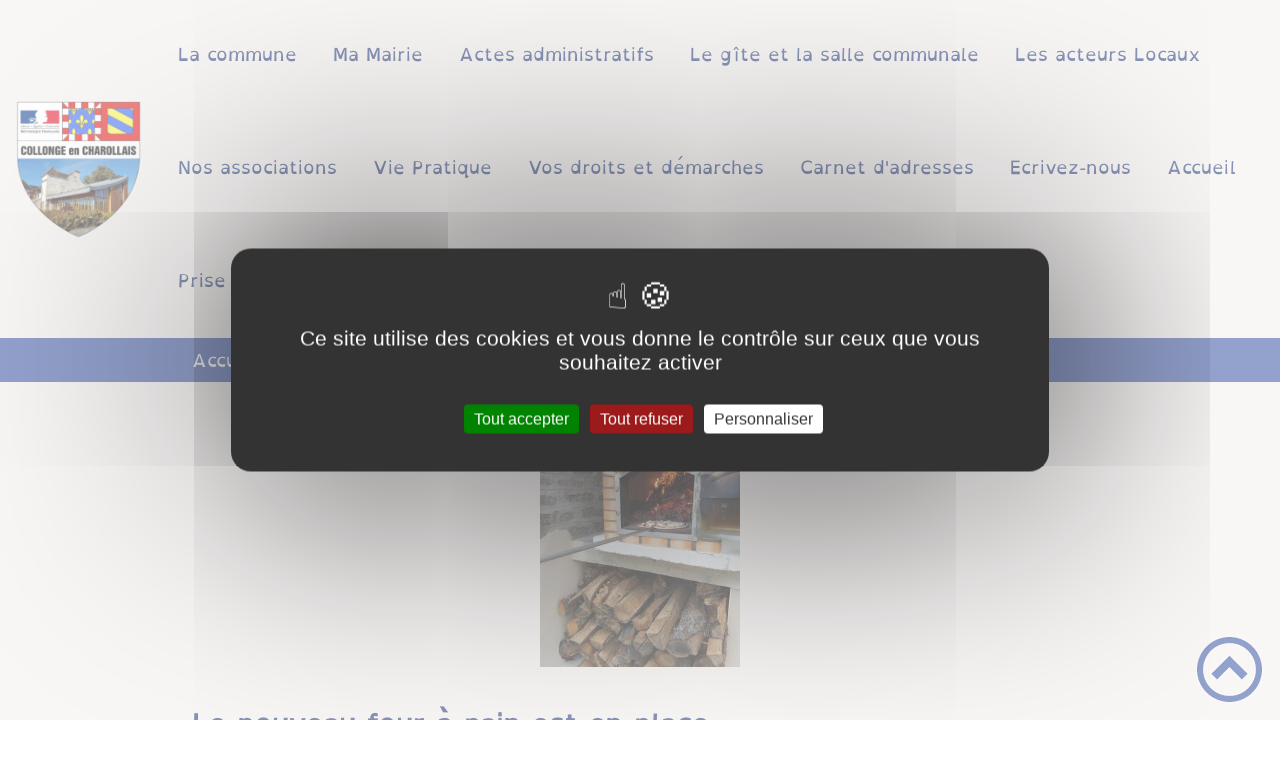

--- FILE ---
content_type: text/html; charset=UTF-8
request_url: https://collonge-en-charollais.fr/le-nouveau-four-pain-est-en-place/
body_size: 42966
content:
<!DOCTYPE html><html lang="fr"><head><meta charSet="utf-8"/><meta http-equiv="x-ua-compatible" content="ie=edge"/><meta name="viewport" content="width=device-width, initial-scale=1, shrink-to-fit=no"/><meta name="generator" content="Gatsby 4.25.6"/><meta data-react-helmet="true" name="description" content="Dans cette page, vous découvrez l&#x27;actualité suivante : Le nouveau four à pain est en place, mais aussi l&#x27;ensemble des thématiques suivantes : salle communale"/><meta data-react-helmet="true" property="og:title" content="Le nouveau four à pain est en place"/><meta data-react-helmet="true" property="og:description" content="Dans cette page, vous découvrez l&#x27;actualité suivante : Le nouveau four à pain est en place, mais aussi l&#x27;ensemble des thématiques suivantes : salle communale"/><meta data-react-helmet="true" property="og:type" content="website"/><meta data-react-helmet="true" name="og:image" content="/static/2216484b17c87c1c10be5c51a744094a/1-ere-chauffe-du-four-a-pain-1.jpg"/><meta data-react-helmet="true" name="twitter:card" content="summary"/><meta data-react-helmet="true" name="twitter:title" content="Le nouveau four à pain est en place"/><meta data-react-helmet="true" name="twitter:description" content="Dans cette page, vous découvrez l&#x27;actualité suivante : Le nouveau four à pain est en place, mais aussi l&#x27;ensemble des thématiques suivantes : salle communale"/><meta name="theme-color" content="#a2466c"/><link data-identity="gatsby-global-css" href="/styles.d7f161cfcd7c3df6fcde.css" rel="stylesheet" type="text/css"/><title data-react-helmet="true">Le nouveau four à pain est en place | Mairie de Collonge-en-Charollais</title><link data-react-helmet="true" rel="icon" href="/static/3a9ddab401ae411b7f8895777f7711a8/favicon-0-0-0.png"/><link rel="stylesheet" href="https://unpkg.com/leaflet@1.7.1/dist/leaflet.css" integrity="sha512-xodZBNTC5n17Xt2atTPuE1HxjVMSvLVW9ocqUKLsCC5CXdbqCmblAshOMAS6/keqq/sMZMZ19scR4PsZChSR7A==" crossorigin=""/><link rel="sitemap" type="application/xml" href="/sitemap/sitemap-index.xml"/><style data-styled="" data-styled-version="5.3.9">.eUQnDf{background:#122a6e;}/*!sc*/
data-styled.g1[id="header-styled__BurgerSpan-sc-qzuzsp-0"]{content:"eUQnDf,"}/*!sc*/
.dmDcxg{color:#122a6e;}/*!sc*/
data-styled.g2[id="header-styled__MenuTitle-sc-qzuzsp-1"]{content:"dmDcxg,"}/*!sc*/
.lhtdkB svg,.lhtdkB path{fill:#28449a!important;}/*!sc*/
data-styled.g3[id="header-styled__LogoSite-sc-qzuzsp-2"]{content:"lhtdkB,"}/*!sc*/
.kcmlJG:active>div:after{border-color:#28449a;}/*!sc*/
.kcmlJG:hover>div:after{border-color:#28449a;}/*!sc*/
.kcmlJG > div:first-of-type a,.kcmlJG > div:first-of-type span{color:#122a6e;}/*!sc*/
@media (max-width:899px){.kcmlJG{background-color:#122a6e;}.kcmlJG > div:first-of-type a,.kcmlJG > div:first-of-type span{color:#9fbed4;}}/*!sc*/
data-styled.g4[id="main-menu-styled__NavItem-sc-1g75zr2-0"]{content:"kcmlJG,"}/*!sc*/
.dlWMKT > a{color:#28449a;}/*!sc*/
@media (max-width:899px){.dlWMKT{background-color:#9fbed4;}}/*!sc*/
data-styled.g5[id="main-menu-styled__SubItemContainer-sc-1g75zr2-1"]{content:"dlWMKT,"}/*!sc*/
.cPdcZX > a{color:#f2efed;}/*!sc*/
@media (max-width:899px){.cPdcZX{background-color:#9fbed4;}}/*!sc*/
data-styled.g6[id="main-menu-styled__SubItemContainerListItem-sc-1g75zr2-2"]{content:"cPdcZX,"}/*!sc*/
.eikydK{color:#28449a;}/*!sc*/
data-styled.g7[id="main-menu-styled__SubItem-sc-1g75zr2-3"]{content:"eikydK,"}/*!sc*/
.kPOyCe > a{border-bottom:1px solid #9c5a3e;}/*!sc*/
data-styled.g8[id="main-menu-styled__SubNavItemTitle-sc-1g75zr2-4"]{content:"kPOyCe,"}/*!sc*/
@media (max-width:899px){.jAJxgr{border-top:4px solid #28449a;}.jAJxgr > ul>li:hover,.jAJxgr > ul>li:focus-within{background-color:#28449a;}.jAJxgr > ul>li:hover > li,.jAJxgr > ul>li:focus-within > li{border-bottom:2px solid #9fbed4;}}/*!sc*/
data-styled.g9[id="main-menu-styled__MainNav-sc-1g75zr2-5"]{content:"jAJxgr,"}/*!sc*/
.fOJQHV{background-color:#28449a;}/*!sc*/
data-styled.g18[id="header-top-styled__SearchButton-sc-uiiwel-0"]{content:"fOJQHV,"}/*!sc*/
.fcCamp{background-color:#28449a;}/*!sc*/
data-styled.g21[id="header-top-styled__Container-sc-uiiwel-3"]{content:"fcCamp,"}/*!sc*/
.laxCBn{color:#122a6e;}/*!sc*/
.laxCBn:hover{color:#28449a;}/*!sc*/
border:white .social-medias-styled__FooterSocialItem-sc-1bb3xho-0>a:hover{border:1px solid #28449a;}/*!sc*/
data-styled.g25[id="social-medias-styled__FooterSocialItem-sc-1bb3xho-0"]{content:"laxCBn,"}/*!sc*/
.bElobw{color:#122a6e;}/*!sc*/
.bElobw .carouselContainer:hover > button{opacity:1;}/*!sc*/
data-styled.g29[id="content-transformer-styled__ContentContainer-sc-zw99ke-0"]{content:"bElobw,"}/*!sc*/
.jNyWUD{background-color:#a09455;}/*!sc*/
data-styled.g36[id="footer-styled__StyledFooter-sc-yulelh-0"]{content:"jNyWUD,"}/*!sc*/
.YdtyN{color:#28449a;}/*!sc*/
data-styled.g37[id="footer-styled__GoToHead-sc-yulelh-1"]{content:"YdtyN,"}/*!sc*/
.flvNte{border-right:1px solid #9fbed4;color:#122a6e;}/*!sc*/
data-styled.g38[id="footer-styled__FooterLinks-sc-yulelh-2"]{content:"flvNte,"}/*!sc*/
.cULJUx{background-color:#28449a;}/*!sc*/
.cULJUx li > a{color:#f7f9fc;}/*!sc*/
data-styled.g39[id="footer-styled__FooterBottom-sc-yulelh-3"]{content:"cULJUx,"}/*!sc*/
.dkiQgJ{background-color:#f2efed;}/*!sc*/
.dkiQgJ h1,.dkiQgJ h2,.dkiQgJ h3,.dkiQgJ h4,.dkiQgJ h5,.dkiQgJ h6{font-family:OpenDyslexic;}/*!sc*/
.dkiQgJ a,.dkiQgJ p,.dkiQgJ span,.dkiQgJ label,.dkiQgJ button,.dkiQgJ input,.dkiQgJ article,.dkiQgJ aside,.dkiQgJ div,.dkiQgJ blockquote,.dkiQgJ details,.dkiQgJ figcaption,.dkiQgJ figure,.dkiQgJ summary,.dkiQgJ option,.dkiQgJ optgroup,.dkiQgJ select,.dkiQgJ textarea,.dkiQgJ fieldset,.dkiQgJ legend{font-family:OpenDyslexic;}/*!sc*/
.dkiQgJ [class*="-title"] a::before{background-color:#ecdd3d;}/*!sc*/
.dkiQgJ [class*="-title"]::before{background-color:#ecdd3d;}/*!sc*/
.dkiQgJ .btn{color:#f2efed;}/*!sc*/
.dkiQgJ .btn::before{background-color:#ecdd3d;}/*!sc*/
.dkiQgJ .btn::after{background-color:#9c5a3e;}/*!sc*/
.dkiQgJ blockquote{border-left:3px solid #9c5a3e;}/*!sc*/
@media (max-width:900px){.dkiQgJ blockquote{border-top:3px solid #9c5a3e;border-bottom:3px solid #9c5a3e;border-left:none;}}/*!sc*/
data-styled.g40[id="layout-styled__StyledContainer-sc-577n34-0"]{content:"dkiQgJ,"}/*!sc*/
.eyDfpb{background-color:#28449a;color:#f7f9fc;}/*!sc*/
data-styled.g47[id="ariane-styled__ArianeSection-sc-s4o5by-0"]{content:"eyDfpb,"}/*!sc*/
.cGnsYl{background-color:#122a6e;color:#f2efed;}/*!sc*/
data-styled.g73[id="actualite-styled__ActuTaxo-sc-8ura50-1"]{content:"cGnsYl,"}/*!sc*/
.jjgGYS{color:#122a6e;}/*!sc*/
data-styled.g74[id="actualite-styled__ActuTitle-sc-8ura50-2"]{content:"jjgGYS,"}/*!sc*/
.dJWA-dD{color:#9c5a3e;}/*!sc*/
data-styled.g75[id="actualite-styled__ActualiteFooterContainer-sc-8ura50-3"]{content:"dJWA-dD,"}/*!sc*/
</style><link rel="icon" href="/favicon-32x32.png?v=3a9ddab401ae411b7f8895777f7711a8" type="image/png"/><link rel="manifest" href="/manifest.webmanifest" crossorigin="anonymous"/><link rel="apple-touch-icon" sizes="48x48" href="/icons/icon-48x48.png?v=3a9ddab401ae411b7f8895777f7711a8"/><link rel="apple-touch-icon" sizes="72x72" href="/icons/icon-72x72.png?v=3a9ddab401ae411b7f8895777f7711a8"/><link rel="apple-touch-icon" sizes="96x96" href="/icons/icon-96x96.png?v=3a9ddab401ae411b7f8895777f7711a8"/><link rel="apple-touch-icon" sizes="144x144" href="/icons/icon-144x144.png?v=3a9ddab401ae411b7f8895777f7711a8"/><link rel="apple-touch-icon" sizes="192x192" href="/icons/icon-192x192.png?v=3a9ddab401ae411b7f8895777f7711a8"/><link rel="apple-touch-icon" sizes="256x256" href="/icons/icon-256x256.png?v=3a9ddab401ae411b7f8895777f7711a8"/><link rel="apple-touch-icon" sizes="384x384" href="/icons/icon-384x384.png?v=3a9ddab401ae411b7f8895777f7711a8"/><link rel="apple-touch-icon" sizes="512x512" href="/icons/icon-512x512.png?v=3a9ddab401ae411b7f8895777f7711a8"/><link rel="preconnect" href="https://web-suivis.ternum-bfc.fr"/><script type="text/javascript" src="/tarteaucitron/tarteaucitron.js"></script></head><body><div id="___gatsby"><div style="outline:none" tabindex="-1" id="gatsby-focus-wrapper"><div class="tl-edges"><div class="tl-wrapper tl-wrapper--mount tl-wrapper-status--entered" style="z-index:1;opacity:1"><div class="layout-styled__StyledContainer-sc-577n34-0 dkiQgJ"><a class="header-module--skip-link--4acb5" href="#top" aria-label="Lien d&#x27;accès rapide au menu" tabindex="0">Lien d&#x27;accès rapide au menu</a><a class="header-module--skip-link--4acb5" href="#main" aria-label="Lien d&#x27;accès rapide au contenu principal" tabindex="0">Lien d&#x27;accès rapide au contenu principal</a><a class="header-module--skip-link--4acb5" href="#search-input" aria-label="Lien d&#x27;accès rapide à la recherche" tabindex="0">Lien d&#x27;accès rapide à la recherche</a><a class="header-module--skip-link--4acb5" href="#footer" aria-label="Lien d&#x27;accès rapide au pied de page" tabindex="0">Lien d&#x27;accès rapide au pied de page</a><header class="header-module--header--d69ef"><nav title="Ouverture du menu" aria-expanded="false" tabindex="0" role="button" class="header-module--burger-menu--f6fe3"><span class="header-styled__BurgerSpan-sc-qzuzsp-0 eUQnDf"></span><span class="header-styled__BurgerSpan-sc-qzuzsp-0 eUQnDf"></span><span class="header-styled__BurgerSpan-sc-qzuzsp-0 eUQnDf"></span><span class="header-styled__BurgerSpan-sc-qzuzsp-0 eUQnDf"></span><p class="header-styled__MenuTitle-sc-qzuzsp-1 dmDcxg header-module--burger-menu-title--22423">Menu</p></nav><div class="header-styled__LogoSite-sc-qzuzsp-2 lhtdkB header-module--logo-site--a79f6"><a aria-label="Mairie de Collonge-en-Charollais - Accueil" hex="#28449a" href="/"><img class="header-module--logo-site-img--16e73" style="margin:0" alt="Logo Mairie de Collonge-en-Charollais" src="/static/2e40825f17c8bf5d3db197198ee622ac/logo-sans-fond-0-0-0.png"/></a></div><nav id="top" class="main-menu-styled__MainNav-sc-1g75zr2-5 jAJxgr header-module--main-nav--056f8" role="navigation"><ul class="header-module--nav-list--fd81d" id="menuItems"><li class="main-menu-styled__NavItem-sc-1g75zr2-0 kcmlJG header-module--nav-item--07dd4" aria-label="Appuyer sur &quot;Échap&quot; pour cacher/montrer les sous-menus lors du survol"><div class="header-module--nav-item-name--7ff5a"><span tabindex="0" aria-expanded="false" role="button"><span aria-hidden="true"></span>La commune</span></div><ul class="header-module--sub-nav-container--cf958"><li class="header-module--sub-nav--00d53"><ul class="header-module--sub-nav-item-container--b20ca"><li class="main-menu-styled__SubItemContainerListItem-sc-1g75zr2-2 cPdcZX header-module--sub-nav-name--1f3c5"><a href="/histoire-0"><span class="main-menu-styled__SubItem-sc-1g75zr2-3 eikydK">Histoire</span></a></li><li class="main-menu-styled__SubNavItemTitle-sc-1g75zr2-4 kPOyCe header-module--sub-nav-item-title--2b396"><a href="/les-commemorations">LES COMMÉMORATIONS</a></li></ul></li><li class="header-module--sub-nav--00d53"><ul class="header-module--sub-nav-item-container--b20ca"><li class="main-menu-styled__SubItemContainerListItem-sc-1g75zr2-2 cPdcZX header-module--sub-nav-name--1f3c5"><a href="/notre-patrimoine"><span class="main-menu-styled__SubItem-sc-1g75zr2-3 eikydK">Patrimoine</span></a></li><li class="main-menu-styled__SubNavItemTitle-sc-1g75zr2-4 kPOyCe header-module--sub-nav-item-title--2b396"><a href="/restauration-eglise-saint-etienne">Restauration église Saint Etienne</a></li></ul></li><li class="header-module--sub-nav--00d53"><div class="main-menu-styled__SubItemContainer-sc-1g75zr2-1 dlWMKT header-module--sub-nav-name--1f3c5"><a href="/environnement-0"><span class="main-menu-styled__SubItem-sc-1g75zr2-3 eikydK">Environnement</span></a></div></li><li class="header-module--sub-nav--00d53"><div class="main-menu-styled__SubItemContainer-sc-1g75zr2-1 dlWMKT header-module--sub-nav-name--1f3c5"><a href="/amenagement-des-abords-du-centre-bourg-mairie-gite-et-salle-communale"><span class="main-menu-styled__SubItem-sc-1g75zr2-3 eikydK">Aménagement des abords du centre-bourg, mairie, Gîte et salle communale</span></a></div></li><li class="header-module--sub-nav--00d53"><div class="main-menu-styled__SubItemContainer-sc-1g75zr2-1 dlWMKT header-module--sub-nav-name--1f3c5"><a href="/qualite-de-vie"><span class="main-menu-styled__SubItem-sc-1g75zr2-3 eikydK">Qualité de vie</span></a></div></li><li class="header-module--sub-nav--00d53"><div class="main-menu-styled__SubItemContainer-sc-1g75zr2-1 dlWMKT header-module--sub-nav-name--1f3c5"><a href="/plan-local-durbanisme-intercommunal-plui"><span class="main-menu-styled__SubItem-sc-1g75zr2-3 eikydK">Plan local d&#x27;urbanisme intercommunal</span></a></div></li></ul></li><li class="main-menu-styled__NavItem-sc-1g75zr2-0 kcmlJG header-module--nav-item--07dd4" aria-label="Appuyer sur &quot;Échap&quot; pour cacher/montrer les sous-menus lors du survol"><div class="header-module--nav-item-name--7ff5a"><span tabindex="0" aria-expanded="false" role="button"><span aria-hidden="true"></span>Ma Mairie</span></div><ul class="header-module--sub-nav-container--cf958"><li class="header-module--sub-nav--00d53"><div class="main-menu-styled__SubItemContainer-sc-1g75zr2-1 dlWMKT header-module--sub-nav-name--1f3c5"><a href="/nos-elus"><span class="main-menu-styled__SubItem-sc-1g75zr2-3 eikydK">Nos élus</span></a></div></li><li class="header-module--sub-nav--00d53"><div class="main-menu-styled__SubItemContainer-sc-1g75zr2-1 dlWMKT header-module--sub-nav-name--1f3c5"><a href="/natura-2000-znieff"><span class="main-menu-styled__SubItem-sc-1g75zr2-3 eikydK">NATURA 2000 - ZNIEFF</span></a></div></li><li class="header-module--sub-nav--00d53"><div class="main-menu-styled__SubItemContainer-sc-1g75zr2-1 dlWMKT header-module--sub-nav-name--1f3c5"><a href="/le-cadastre"><span class="main-menu-styled__SubItem-sc-1g75zr2-3 eikydK">LE CADASTRE</span></a></div></li><li class="header-module--sub-nav--00d53"><div class="main-menu-styled__SubItemContainer-sc-1g75zr2-1 dlWMKT header-module--sub-nav-name--1f3c5"><a href="/le-budget"><span class="main-menu-styled__SubItem-sc-1g75zr2-3 eikydK">Le budget</span></a></div></li><li class="header-module--sub-nav--00d53"><div class="main-menu-styled__SubItemContainer-sc-1g75zr2-1 dlWMKT header-module--sub-nav-name--1f3c5"><a href="/communaute-de-commune-ccscc"><span class="main-menu-styled__SubItem-sc-1g75zr2-3 eikydK">Communauté de commune (CCSCC)</span></a></div></li><li class="header-module--sub-nav--00d53"><div class="main-menu-styled__SubItemContainer-sc-1g75zr2-1 dlWMKT header-module--sub-nav-name--1f3c5"><a href="/mes-demarches-en-ligne"><span class="main-menu-styled__SubItem-sc-1g75zr2-3 eikydK">MES DÉMARCHES EN LIGNE</span></a></div></li><li class="header-module--sub-nav--00d53"><div class="main-menu-styled__SubItemContainer-sc-1g75zr2-1 dlWMKT header-module--sub-nav-name--1f3c5"><a href="/bulletins-communaux-de-2001-2025"><span class="main-menu-styled__SubItem-sc-1g75zr2-3 eikydK">Bulletins communaux de 2001 à 2026</span></a></div></li><li class="header-module--sub-nav--00d53"><div class="main-menu-styled__SubItemContainer-sc-1g75zr2-1 dlWMKT header-module--sub-nav-name--1f3c5"><a href="/labi-atlas-de-la-biodiversite-intercommunal"><span class="main-menu-styled__SubItem-sc-1g75zr2-3 eikydK">L&#x27;ABI Atlas de la biodiversité intercommunal</span></a></div></li><li class="header-module--sub-nav--00d53"><div class="main-menu-styled__SubItemContainer-sc-1g75zr2-1 dlWMKT header-module--sub-nav-name--1f3c5"><a href="/journee-de-la-citoyennete"><span class="main-menu-styled__SubItem-sc-1g75zr2-3 eikydK">Journée de la citoyenneté</span></a></div></li></ul></li><li class="main-menu-styled__NavItem-sc-1g75zr2-0 kcmlJG header-module--nav-item--07dd4" aria-label="Appuyer sur &quot;Échap&quot; pour cacher/montrer les sous-menus lors du survol"><div class="header-module--nav-item-name--7ff5a"><span tabindex="0" aria-expanded="false" role="button"><span aria-hidden="true"></span>Actes administratifs</span></div><ul class="header-module--sub-nav-container--cf958"><li class="header-module--sub-nav--00d53"><div class="main-menu-styled__SubItemContainer-sc-1g75zr2-1 dlWMKT header-module--sub-nav-name--1f3c5"><a href="/deliberations-officielles"><span class="main-menu-styled__SubItem-sc-1g75zr2-3 eikydK">Délibérations depuis 2024</span></a></div></li><li class="header-module--sub-nav--00d53"><div class="main-menu-styled__SubItemContainer-sc-1g75zr2-1 dlWMKT header-module--sub-nav-name--1f3c5"><a href="/proces-verbaux-des-conseils-municipaux"><span class="main-menu-styled__SubItem-sc-1g75zr2-3 eikydK">Comptes-rendus de conseils municipaux</span></a></div></li><li class="header-module--sub-nav--00d53"><div class="main-menu-styled__SubItemContainer-sc-1g75zr2-1 dlWMKT header-module--sub-nav-name--1f3c5"><a href="/arretes-municipaux-prefectoraux-deliberations-jusqua-032024"><span class="main-menu-styled__SubItem-sc-1g75zr2-3 eikydK">Arrêtés municipaux, arrêtés préfectoraux (délibérations jusqu&#x27;à 03/2023)</span></a></div></li></ul></li><li class="main-menu-styled__NavItem-sc-1g75zr2-0 kcmlJG header-module--nav-item--07dd4" aria-label="Appuyer sur &quot;Échap&quot; pour cacher/montrer les sous-menus lors du survol"><div class="header-module--nav-item-name--7ff5a"><span tabindex="0" aria-expanded="false" role="button"><span aria-hidden="true"></span>Le gîte et la salle communale </span></div><ul class="header-module--sub-nav-container--cf958"><li class="header-module--sub-nav--00d53"><div class="main-menu-styled__SubItemContainer-sc-1g75zr2-1 dlWMKT header-module--sub-nav-name--1f3c5"><a href="/le-gite-communal"><span class="main-menu-styled__SubItem-sc-1g75zr2-3 eikydK">Le gîte communal</span></a></div></li><li class="header-module--sub-nav--00d53"><div class="main-menu-styled__SubItemContainer-sc-1g75zr2-1 dlWMKT header-module--sub-nav-name--1f3c5"><a href="/la-salle-communale"><span class="main-menu-styled__SubItem-sc-1g75zr2-3 eikydK">La salle communale</span></a></div></li><li class="header-module--sub-nav--00d53"><div class="main-menu-styled__SubItemContainer-sc-1g75zr2-1 dlWMKT header-module--sub-nav-name--1f3c5"><a href="/les-randonnees"><span class="main-menu-styled__SubItem-sc-1g75zr2-3 eikydK">Randonnées</span></a></div></li></ul></li><li class="main-menu-styled__NavItem-sc-1g75zr2-0 kcmlJG header-module--nav-item--07dd4" aria-label="Appuyer sur &quot;Échap&quot; pour cacher/montrer les sous-menus lors du survol"><div class="header-module--nav-item-name--7ff5a"><a href="/les-acteurs-locaux"><span tabindex="-1"><span aria-hidden="true"></span>Les acteurs Locaux</span></a></div></li><li class="main-menu-styled__NavItem-sc-1g75zr2-0 kcmlJG header-module--nav-item--07dd4" aria-label="Appuyer sur &quot;Échap&quot; pour cacher/montrer les sous-menus lors du survol"><div class="header-module--nav-item-name--7ff5a"><a aria-expanded="false" href="/nos-associations"><span tabindex="-1"><span aria-hidden="true"></span>Nos associations</span></a></div><ul class="header-module--sub-nav-container--cf958"><li class="header-module--sub-nav--00d53"><div class="main-menu-styled__SubItemContainer-sc-1g75zr2-1 dlWMKT header-module--sub-nav-name--1f3c5"><a href="/le-comite-des-fetes"><span class="main-menu-styled__SubItem-sc-1g75zr2-3 eikydK">LE COMITÉ DES FÊTES</span></a></div></li><li class="header-module--sub-nav--00d53"><div class="main-menu-styled__SubItemContainer-sc-1g75zr2-1 dlWMKT header-module--sub-nav-name--1f3c5"><a href="/le-comite-du-souvenir-jean-pierson"><span class="main-menu-styled__SubItem-sc-1g75zr2-3 eikydK">COMITÉ DU SOUVENIR JEAN PIERSON</span></a></div></li><li class="header-module--sub-nav--00d53"><div class="main-menu-styled__SubItemContainer-sc-1g75zr2-1 dlWMKT header-module--sub-nav-name--1f3c5"><a href="/la-societe-de-chasse-de-collonge-en-charollais"><span class="main-menu-styled__SubItem-sc-1g75zr2-3 eikydK">LA SOCIÉTÉ DE CHASSE DE Collonge-en-Charollais</span></a></div></li><li class="header-module--sub-nav--00d53"><div class="main-menu-styled__SubItemContainer-sc-1g75zr2-1 dlWMKT header-module--sub-nav-name--1f3c5"><a href="/acpenvironnement"><span class="main-menu-styled__SubItem-sc-1g75zr2-3 eikydK">ACPEnvironnement</span></a></div></li></ul></li><li class="main-menu-styled__NavItem-sc-1g75zr2-0 kcmlJG header-module--nav-item--07dd4" aria-label="Appuyer sur &quot;Échap&quot; pour cacher/montrer les sous-menus lors du survol"><div class="header-module--nav-item-name--7ff5a"><span tabindex="0" aria-expanded="false" role="button"><span aria-hidden="true"></span>Vie Pratique</span></div><ul class="header-module--sub-nav-container--cf958"><li class="header-module--sub-nav--00d53"><div class="main-menu-styled__SubItemContainer-sc-1g75zr2-1 dlWMKT header-module--sub-nav-name--1f3c5"><a href="/enfance-et-jeunesse"><span class="main-menu-styled__SubItem-sc-1g75zr2-3 eikydK">Enfance et jeunesse</span></a></div></li><li class="header-module--sub-nav--00d53"><div class="main-menu-styled__SubItemContainer-sc-1g75zr2-1 dlWMKT header-module--sub-nav-name--1f3c5"><a href="/le-cimetiere"><span class="main-menu-styled__SubItem-sc-1g75zr2-3 eikydK">LE CIMETIÈRE</span></a></div></li><li class="header-module--sub-nav--00d53"><div class="main-menu-styled__SubItemContainer-sc-1g75zr2-1 dlWMKT header-module--sub-nav-name--1f3c5"><a href="/les-affouages"><span class="main-menu-styled__SubItem-sc-1g75zr2-3 eikydK">LES AFFOUAGES</span></a></div></li><li class="header-module--sub-nav--00d53"><div class="main-menu-styled__SubItemContainer-sc-1g75zr2-1 dlWMKT header-module--sub-nav-name--1f3c5"><a href="/la-delegation-militaire-departementale"><span class="main-menu-styled__SubItem-sc-1g75zr2-3 eikydK">La Délégation Militaire Départementale</span></a></div></li><li class="header-module--sub-nav--00d53"><div class="main-menu-styled__SubItemContainer-sc-1g75zr2-1 dlWMKT header-module--sub-nav-name--1f3c5"><a href="/le-tri-des-dechets"><span class="main-menu-styled__SubItem-sc-1g75zr2-3 eikydK">Le tri des déchets - Les ordures ménagères</span></a></div></li></ul></li><li class="main-menu-styled__NavItem-sc-1g75zr2-0 kcmlJG header-module--nav-item--07dd4" aria-label="Appuyer sur &quot;Échap&quot; pour cacher/montrer les sous-menus lors du survol"><div class="header-module--nav-item-name--7ff5a"><a href="/Particuliers/menu"><span tabindex="-1"><span aria-hidden="true"></span>Vos droits et démarches</span></a></div></li><li class="main-menu-styled__NavItem-sc-1g75zr2-0 kcmlJG header-module--nav-item--07dd4" aria-label="Appuyer sur &quot;Échap&quot; pour cacher/montrer les sous-menus lors du survol"><div class="header-module--nav-item-name--7ff5a"><a href="/adresses"><span tabindex="-1"><span aria-hidden="true"></span>Carnet d&#x27;adresses</span></a></div></li><li class="main-menu-styled__NavItem-sc-1g75zr2-0 kcmlJG header-module--nav-item--07dd4" aria-label="Appuyer sur &quot;Échap&quot; pour cacher/montrer les sous-menus lors du survol"><div class="header-module--nav-item-name--7ff5a"><a href="/contactez-nous"><span tabindex="-1"><span aria-hidden="true"></span>Ecrivez-nous</span></a></div></li><li class="main-menu-styled__NavItem-sc-1g75zr2-0 kcmlJG header-module--nav-item--07dd4" aria-label="Appuyer sur &quot;Échap&quot; pour cacher/montrer les sous-menus lors du survol"><div class="header-module--nav-item-name--7ff5a"><a href="/"><span tabindex="-1"><span aria-hidden="true"></span>Accueil</span></a></div></li><li class="main-menu-styled__NavItem-sc-1g75zr2-0 kcmlJG header-module--nav-item--07dd4" aria-label="Appuyer sur &quot;Échap&quot; pour cacher/montrer les sous-menus lors du survol"><div class="header-module--nav-item-name--7ff5a"><a href="/rendez-vous"><span tabindex="-1"><span aria-hidden="true"></span>Prise de rendez-vous</span></a></div></li><li class="main-menu-styled__NavItem-sc-1g75zr2-0 kcmlJG header-module--nav-item--07dd4" aria-label="Appuyer sur &quot;Échap&quot; pour cacher/montrer les sous-menus lors du survol"><div class="header-module--nav-item-name--7ff5a"><a href="/paiement-en-ligne"><span tabindex="-1"><span aria-hidden="true"></span>Paiement en ligne</span></a></div></li></ul></nav></header><div class="header-top-styled__Container-sc-uiiwel-3 fcCamp header-top-module--background-container-details--dcf7a"><div class="header-top-module--background-wrapper--c1a94"><div class="header-top-module--background-input-wrapper--f7505"><input type="search" id="search-input" name="keywords" value="" placeholder="Rechercher..." aria-label="Recherche" aria-autocomplete="list" aria-controls="list-result" title="Recherche" role="search"/><button aria-label="Recherche" class="header-top-styled__SearchButton-sc-uiiwel-0 fOJQHV header-top-module--search-button-listing--46ce0"><svg class="" style="display:inline-block;vertical-align:middle" width="16" height="16" viewBox="0 0 1024 1024" xmlns="http://www.w3.org/2000/svg" aria-hidden="true"><path style="fill:currentColor" d="M992.262 871.396l-242.552-206.294c-25.074-22.566-51.89-32.926-73.552-31.926 57.256-67.068 91.842-154.078 91.842-249.176 0-212.078-171.922-384-384-384-212.076 0-384 171.922-384 384s171.922 384 384 384c95.098 0 182.108-34.586 249.176-91.844-1 21.662 9.36 48.478 31.926 73.552l206.294 242.552c35.322 39.246 93.022 42.554 128.22 7.356s31.892-92.898-7.354-128.22zM384 640c-141.384 0-256-114.616-256-256s114.616-256 256-256 256 114.616 256 256-114.614 256-256 256z"></path></svg></button></div></div></div><div><main id="main"><nav class="ariane-styled__ArianeSection-sc-s4o5by-0 eyDfpb ariane-module--ariane--b849d" role="navigation" aria-label="Vous êtes ici :"><ol><li class="ariane-module--ariane-home--8eef3"><a hex="#f2efed" href="/">Accueil</a></li><li><a href="/actualites">Toutes les actualités</a></li><li class="ariane-module--ariane-here-detail--9e2d2" aria-label="Vous êtes ici :">Le nouveau four à pain est en place<!-- --> </li></ol></nav><div><div style="transition:opacity 400ms, top 400ms;position:relative;top:20px;opacity:0"><section class="detailsActu-module--page-actu--4c1e9"><article class="detailsActu-module--actualite--12f97"><div class="detailsActu-module--actualite-img--5d69b"><div class="light-box-image-module--images-container--47fea"><button class="light-box-image-module--btn-opener--dec45" type="button" aria-label="Ouvrir l&#x27;image en pleine taille" title="Ouvrir l&#x27;image en pleine taille" data-lightbox="true"><img style="margin:0" alt="le four à pain ouvert avec du feu" src="/static/2216484b17c87c1c10be5c51a744094a/1-ere-chauffe-du-four-a-pain-1.jpg" aria-hidden="true"/></button></div><div class="detailsActu-module--actualite-tags--84a83" role="list"><span class="actualite-styled__ActuTaxo-sc-8ura50-1 cGnsYl detailsActu-module--actualite-taxo--54295" role="listitem"><a href="/salle-communale">salle communale</a></span></div></div><h1 class="actualite-styled__ActuTitle-sc-8ura50-2 jjgGYS detailsActu-module--actualite-title--61833">Le nouveau four à pain est en place</h1><div class="content-transformer-styled__ContentContainer-sc-zw99ke-0 bElobw"></div></article><div class="actualite-styled__ActualiteFooterContainer-sc-8ura50-3 dJWA-dD detailsActu-module--actualite-content-footer--71a55"><div class="detailsActu-module--actualite-content-footer-back--6c067"><a aria-label="Retour à la liste des actualités" href="/actualites">Retour à la liste des actualités</a></div><p>posté le <!-- -->10/08/2021</p></div><div class="detailsActu-module--social-panel-container--42ad8"><div class="social-panel-module--post-social--83b0e"><p class="social-panel-module--post-social-text--06186">Partagez sur :</p><ul><li><a href="#" class="social-panel-module--button--6918a" aria-label="Facebook"><svg viewBox="0 0 64 64" width="30" height="30" aria-hidden="true"><circle cx="32" cy="32" r="31" fill="#3b5998"></circle><path d="M34.1,47V33.3h4.6l0.7-5.3h-5.3v-3.4c0-1.5,0.4-2.6,2.6-2.6l2.8,0v-4.8c-0.5-0.1-2.2-0.2-4.1-0.2 c-4.1,0-6.9,2.5-6.9,7V28H24v5.3h4.6V47H34.1z" fill="white"></path></svg></a><button title="Le nouveau four à pain est en place" aria-label="facebook" class="react-share__ShareButton" style="background-color:transparent;border:none;padding:0;font:inherit;color:inherit;cursor:pointer;display:none"></button></li><li><a href="#" class="social-panel-module--button--6918a" aria-label="Twitter"><svg viewBox="0 0 64 64" width="32" height="32" aria-hidden="true"><circle cx="32" cy="32" r="31" fill="#00aced"></circle><path d="M48,22.1c-1.2,0.5-2.4,0.9-3.8,1c1.4-0.8,2.4-2.1,2.9-3.6c-1.3,0.8-2.7,1.3-4.2,1.6 C41.7,19.8,40,19,38.2,19c-3.6,0-6.6,2.9-6.6,6.6c0,0.5,0.1,1,0.2,1.5c-5.5-0.3-10.3-2.9-13.5-6.9c-0.6,1-0.9,2.1-0.9,3.3 c0,2.3,1.2,4.3,2.9,5.5c-1.1,0-2.1-0.3-3-0.8c0,0,0,0.1,0,0.1c0,3.2,2.3,5.8,5.3,6.4c-0.6,0.1-1.1,0.2-1.7,0.2c-0.4,0-0.8,0-1.2-0.1 c0.8,2.6,3.3,4.5,6.1,4.6c-2.2,1.8-5.1,2.8-8.2,2.8c-0.5,0-1.1,0-1.6-0.1c2.9,1.9,6.4,2.9,10.1,2.9c12.1,0,18.7-10,18.7-18.7 c0-0.3,0-0.6,0-0.8C46,24.5,47.1,23.4,48,22.1z" fill="white"></path></svg></a><button aria-label="twitter" class="react-share__ShareButton" style="background-color:transparent;border:none;padding:0;font:inherit;color:inherit;cursor:pointer;display:none"></button></li><li><a href="#" class="social-panel-module--button--6918a" aria-label="WhatsApp"><svg viewBox="0 0 64 64" width="32" height="32" aria-hidden="true"><circle cx="32" cy="32" r="31" fill="#25D366"></circle><path d="m42.32286,33.93287c-0.5178,-0.2589 -3.04726,-1.49644 -3.52105,-1.66732c-0.4712,-0.17346 -0.81554,-0.2589 -1.15987,0.2589c-0.34175,0.51004 -1.33075,1.66474 -1.63108,2.00648c-0.30032,0.33658 -0.60064,0.36247 -1.11327,0.12945c-0.5178,-0.2589 -2.17994,-0.80259 -4.14759,-2.56312c-1.53269,-1.37217 -2.56312,-3.05503 -2.86603,-3.57283c-0.30033,-0.5178 -0.03366,-0.80259 0.22524,-1.06149c0.23301,-0.23301 0.5178,-0.59547 0.7767,-0.90616c0.25372,-0.31068 0.33657,-0.5178 0.51262,-0.85437c0.17088,-0.36246 0.08544,-0.64725 -0.04402,-0.90615c-0.12945,-0.2589 -1.15987,-2.79613 -1.58964,-3.80584c-0.41424,-1.00971 -0.84142,-0.88027 -1.15987,-0.88027c-0.29773,-0.02588 -0.64208,-0.02588 -0.98382,-0.02588c-0.34693,0 -0.90616,0.12945 -1.37736,0.62136c-0.4712,0.5178 -1.80194,1.76053 -1.80194,4.27186c0,2.51134 1.84596,4.945 2.10227,5.30747c0.2589,0.33657 3.63497,5.51458 8.80262,7.74113c1.23237,0.5178 2.1903,0.82848 2.94111,1.08738c1.23237,0.38836 2.35599,0.33657 3.24402,0.20712c0.99159,-0.15534 3.04985,-1.24272 3.47963,-2.45956c0.44013,-1.21683 0.44013,-2.22654 0.31068,-2.45955c-0.12945,-0.23301 -0.46601,-0.36247 -0.98382,-0.59548m-9.40068,12.84407l-0.02589,0c-3.05503,0 -6.08417,-0.82849 -8.72495,-2.38189l-0.62136,-0.37023l-6.47252,1.68286l1.73463,-6.29129l-0.41424,-0.64725c-1.70875,-2.71846 -2.6149,-5.85116 -2.6149,-9.07706c0,-9.39809 7.68934,-17.06155 17.15993,-17.06155c4.58253,0 8.88029,1.78642 12.11655,5.02268c3.23625,3.21036 5.02267,7.50812 5.02267,12.06476c-0.0078,9.3981 -7.69712,17.06155 -17.14699,17.06155m14.58906,-31.58846c-3.93529,-3.80584 -9.1133,-5.95471 -14.62789,-5.95471c-11.36055,0 -20.60848,9.2065 -20.61625,20.52564c0,3.61684 0.94757,7.14565 2.75211,10.26282l-2.92557,10.63564l10.93337,-2.85309c3.0136,1.63108 6.4052,2.4958 9.85634,2.49839l0.01037,0c11.36574,0 20.61884,-9.2091 20.62403,-20.53082c0,-5.48093 -2.14111,-10.64081 -6.03239,-14.51915" fill="white"></path></svg></a><button aria-label="whatsapp" class="react-share__ShareButton" style="background-color:transparent;border:none;padding:0;font:inherit;color:inherit;cursor:pointer;display:none"></button></li><li><a href="#" class="social-panel-module--button--6918a" aria-label="LinkedIn"><svg viewBox="0 0 64 64" width="32" height="32" aria-hidden="true"><circle cx="32" cy="32" r="31" fill="#007fb1"></circle><path d="M20.4,44h5.4V26.6h-5.4V44z M23.1,18c-1.7,0-3.1,1.4-3.1,3.1c0,1.7,1.4,3.1,3.1,3.1 c1.7,0,3.1-1.4,3.1-3.1C26.2,19.4,24.8,18,23.1,18z M39.5,26.2c-2.6,0-4.4,1.4-5.1,2.8h-0.1v-2.4h-5.2V44h5.4v-8.6 c0-2.3,0.4-4.5,3.2-4.5c2.8,0,2.8,2.6,2.8,4.6V44H46v-9.5C46,29.8,45,26.2,39.5,26.2z" fill="white"></path></svg></a><button aria-label="linkedin" class="react-share__ShareButton" style="background-color:transparent;border:none;padding:0;font:inherit;color:inherit;cursor:pointer;display:none"></button></li></ul></div></div></section></div><div style="transition:opacity 400ms, top 400ms;position:relative;top:20px;opacity:0"></div></div></main></div><footer class="footer-styled__StyledFooter-sc-yulelh-0 jNyWUD footer-module--footer--50412" role="contentinfo" id="footer"><div class="footer-module--footer-content--8d63c"><div class="footer-styled__FooterLinks-sc-yulelh-2 flvNte footer-module--footer-links--839bc"><ul><li><a href="https://www.facebook.com/collongeen.charollais">Notre page FACEBOOK </a></li></ul></div><div class="footer-module--footer-social--ded1d"><ul class="social-medias-module--footer-social-links--863aa"><li class="social-medias-styled__FooterSocialItem-sc-1bb3xho-0 laxCBn social-medias-module--footer-social-item--a1876"><a target="_blank" rel="noopener noreferrer" href="https://www.facebook.com/collongeen.charollais" aria-label="Suivez nous sur facebook"><svg class="" style="display:inline-block;vertical-align:middle" width="20" height="20" viewBox="0 0 1024 1024" xmlns="http://www.w3.org/2000/svg" aria-hidden="true"><path style="fill:currentColor" d="M608 192h160v-192h-160c-123.514 0-224 100.486-224 224v96h-128v192h128v512h192v-512h160l32-192h-192v-96c0-17.346 14.654-32 32-32z"></path></svg></a></li></ul></div><div aria-label="Retour en haut de page" class="footer-styled__GoToHead-sc-yulelh-1 YdtyN footer-module--go-to-head--1606f" role="button" tabindex="0"><svg class="" style="display:inline-block;vertical-align:middle" width="65" height="65" viewBox="0 0 1024 1024" xmlns="http://www.w3.org/2000/svg" aria-hidden="true"><path style="fill:currentColor" d="M0 512c0 282.77 229.23 512 512 512s512-229.23 512-512-229.23-512-512-512-512 229.23-512 512zM928 512c0 229.75-186.25 416-416 416s-416-186.25-416-416 186.25-416 416-416 416 186.25 416 416z"></path><path style="fill:currentColor" d="M706.744 669.256l90.512-90.512-285.256-285.254-285.254 285.256 90.508 90.508 194.746-194.744z"></path></svg></div></div><ul class="footer-styled__FooterBottom-sc-yulelh-3 cULJUx footer-module--footer-bottom--08fc2"><li><a href="/plan-site">Plan du site</a></li><li><a href="/rgpd" target="_blank">Règlement général sur la protection des données</a></li><li><a href="/mentions-legales">Mentions Légales</a></li><li><a href="/mentions-legales#accessibilite">Accessibilité</a></li></ul></footer></div></div></div></div><div id="gatsby-announcer" style="position:absolute;top:0;width:1px;height:1px;padding:0;overflow:hidden;clip:rect(0, 0, 0, 0);white-space:nowrap;border:0" aria-live="assertive" aria-atomic="true"></div></div><script>
    window.dev = undefined
    if (window.dev === true || !(navigator.doNotTrack === '1' || window.doNotTrack === '1')) {
      window._paq = window._paq || [];
      window._paq.push(['requireConsent']);
      
      
      
      
      window._paq.push(['setTrackerUrl', 'https://web-suivis.ternum-bfc.fr/piwik.php']);
      window._paq.push(['setSiteId', '781']);
      window._paq.push(['enableHeartBeatTimer']);
      window.start = new Date();

      (function() {
        var d=document, g=d.createElement('script'), s=d.getElementsByTagName('script')[0];
        g.type='text/javascript'; g.async=true; g.defer=true; g.src='https://web-suivis.ternum-bfc.fr/piwik.js'; s.parentNode.insertBefore(g,s);
      })();

      if (window.dev === true) {
        console.debug('[Matomo] Tracking initialized')
        console.debug('[Matomo] matomoUrl: https://web-suivis.ternum-bfc.fr, siteId: 781')
      }
    }
  </script><noscript><img src="https://web-suivis.ternum-bfc.fr/piwik.php?idsite=781&rec=1&url=https://collonge-en-charollais.fr/le-nouveau-four-pain-est-en-place" style="border:0" alt="tracker" /></noscript><script id="gatsby-script-loader">/*<![CDATA[*/window.pagePath="/le-nouveau-four-pain-est-en-place";window.___webpackCompilationHash="1d5cc7bb9a28d0b16ee4";/*]]>*/</script><script id="gatsby-chunk-mapping">/*<![CDATA[*/window.___chunkMapping={"polyfill":["/polyfill-4b63dedc9aa02a1b0add.js"],"app":["/app-f246f04d5d57a5d9e0a2.js"],"component---node-modules-gatsby-theme-blank-src-pages-404-js":["/component---node-modules-gatsby-theme-blank-src-pages-404-js-0e5f3a819c88b5ce07f7.js"],"component---node-modules-gatsby-theme-blank-src-pages-actes-officiels-js":["/component---node-modules-gatsby-theme-blank-src-pages-actes-officiels-js-b21e5a0eedf507962e48.js"],"component---node-modules-gatsby-theme-blank-src-pages-contact-confirmation-js":["/component---node-modules-gatsby-theme-blank-src-pages-contact-confirmation-js-3a2c2dfab29a39026197.js"],"component---node-modules-gatsby-theme-blank-src-pages-contactez-nous-js":["/component---node-modules-gatsby-theme-blank-src-pages-contactez-nous-js-9d412a54097498cd43ce.js"],"component---node-modules-gatsby-theme-blank-src-pages-deliberations-officielles-js":["/component---node-modules-gatsby-theme-blank-src-pages-deliberations-officielles-js-3fdce702437fd1e9ccf2.js"],"component---node-modules-gatsby-theme-blank-src-pages-gdd-js":["/component---node-modules-gatsby-theme-blank-src-pages-gdd-js-6f13a9e488dd7ad58381.js"],"component---node-modules-gatsby-theme-blank-src-pages-mentions-legales-js":["/component---node-modules-gatsby-theme-blank-src-pages-mentions-legales-js-00a6eb70c50aa854af3c.js"],"component---node-modules-gatsby-theme-blank-src-pages-newsletter-js":["/component---node-modules-gatsby-theme-blank-src-pages-newsletter-js-345d06b332f1a8bd5f06.js"],"component---node-modules-gatsby-theme-blank-src-pages-notifications-js":["/component---node-modules-gatsby-theme-blank-src-pages-notifications-js-e80b2a49a3236930a5f4.js"],"component---node-modules-gatsby-theme-blank-src-pages-paiement-result-js":["/component---node-modules-gatsby-theme-blank-src-pages-paiement-result-js-763c5699b9960caa8661.js"],"component---node-modules-gatsby-theme-blank-src-pages-plan-site-js":["/component---node-modules-gatsby-theme-blank-src-pages-plan-site-js-a24e390e7a6e345b2ba1.js"],"component---node-modules-gatsby-theme-blank-src-pages-rendez-vous-js":["/component---node-modules-gatsby-theme-blank-src-pages-rendez-vous-js-19c2f68ca062c036c508.js"],"component---node-modules-gatsby-theme-blank-src-pages-rgpd-js":["/component---node-modules-gatsby-theme-blank-src-pages-rgpd-js-c340a89e62106d98e8d5.js"],"component---node-modules-gatsby-theme-blank-src-templates-details-actualite-js":["/component---node-modules-gatsby-theme-blank-src-templates-details-actualite-js-768e838dd469c53e0d62.js"],"component---node-modules-gatsby-theme-blank-src-templates-details-adresse-js":["/component---node-modules-gatsby-theme-blank-src-templates-details-adresse-js-3b00d48769c4e3320c3e.js"],"component---node-modules-gatsby-theme-blank-src-templates-details-evenement-js":["/component---node-modules-gatsby-theme-blank-src-templates-details-evenement-js-6f06800dc8d11cbf47ff.js"],"component---node-modules-gatsby-theme-blank-src-templates-details-formulaire-paiement-retour-js":["/component---node-modules-gatsby-theme-blank-src-templates-details-formulaire-paiement-retour-js-5018e93ea1a88037275c.js"],"component---node-modules-gatsby-theme-blank-src-templates-details-formulairepaiement-js":["/component---node-modules-gatsby-theme-blank-src-templates-details-formulairepaiement-js-7c46c12cdc496430ad5d.js"],"component---node-modules-gatsby-theme-blank-src-templates-details-galerie-js":["/component---node-modules-gatsby-theme-blank-src-templates-details-galerie-js-f7fc35006b39dada1834.js"],"component---node-modules-gatsby-theme-blank-src-templates-details-page-js":["/component---node-modules-gatsby-theme-blank-src-templates-details-page-js-64751513bfa9ec944161.js"],"component---node-modules-gatsby-theme-blank-src-templates-list-actualites-js":["/component---node-modules-gatsby-theme-blank-src-templates-list-actualites-js-05747985d74762c1bf06.js"],"component---node-modules-gatsby-theme-blank-src-templates-list-adresses-js":["/component---node-modules-gatsby-theme-blank-src-templates-list-adresses-js-0ef3b0701fa1e91b9b66.js"],"component---node-modules-gatsby-theme-blank-src-templates-list-evenements-js":["/component---node-modules-gatsby-theme-blank-src-templates-list-evenements-js-d8154ad251d4589b8184.js"],"component---node-modules-gatsby-theme-blank-src-templates-list-taxo-thematiques-js":["/component---node-modules-gatsby-theme-blank-src-templates-list-taxo-thematiques-js-0f57572c6ac13c2ffbad.js"],"component---node-modules-gatsby-theme-frimas-src-gatsby-theme-blank-pages-index-js":["/component---node-modules-gatsby-theme-frimas-src-gatsby-theme-blank-pages-index-js-9d436dcae1830d626817.js"]};/*]]>*/</script><script src="/polyfill-4b63dedc9aa02a1b0add.js" nomodule=""></script><script src="/app-f246f04d5d57a5d9e0a2.js" async=""></script><script src="/dc6a8720040df98778fe970bf6c000a41750d3ae-efc287373678d59af416.js" async=""></script><script src="/framework-8b9439f216b5f5975dd3.js" async=""></script><script src="/webpack-runtime-374fb5d6faef17687c29.js" async=""></script><script> tarteaucitron.init({
              "privacyUrl": "", /* Privacy policy url */
              "hashtag": "#tarteaucitron", /* Open the panel with this hashtag */
              "cookieName": "tarteaucitron", /* Cookie name */
              "orientation": "middle", /* Banner position (top - bottom) */
              "showAlertSmall": false, /* Show the small banner on bottom right */
              "cookieslist": false, /* Show the cookie list */
              "showIcon": true, /* Show cookie icon to manage cookies */
              "iconPosition": "BottomLeft", /* BottomRight, BottomLeft, TopRight and TopLeft */
              "adblocker": false, /* Show a Warning if an adblocker is detected */
              "mandatory": false,
              "highPrivacy": true, /* HIGHLY RECOMMANDED Disable auto consent */
              "handleBrowserDNTRequest": true, /* If Do Not Track == 1, disallow all */
              "removeCredit": false, /* Remove credit link */
              "useExternalCss": false, /* If false, the tarteaucitron.css file will be loaded */
              "readmoreLink": "https://collonge-en-charollais.fr/mentions-legales", /* Change the default readmore link */
  });
  tarteaucitron.services.alertmessage = {
    "key": "alertmessage",
    "type": "other",
    "name": "alertmessage",
    "uri": "https://collonge-en-charollais.fr/mentions-legales",
    "needConsent": true,
    "cookies": [],
    "js": function () {
      "use strict";
    },
    "fallback": function () {
      "use strict";
    }
  };
  tarteaucitron.user.matomoId = '781';
  tarteaucitron.user.matomoHost = 'https://web-suivis.ternum-bfc.fr/';
  (tarteaucitron.job = tarteaucitron.job || []).push('matomocloud');
  (tarteaucitron.job = tarteaucitron.job || []).push('alertmessage')</script></body></html>

--- FILE ---
content_type: application/javascript
request_url: https://collonge-en-charollais.fr/app-f246f04d5d57a5d9e0a2.js
body_size: 222751
content:
/*! For license information please see app-f246f04d5d57a5d9e0a2.js.LICENSE.txt */
(self.webpackChunksite=self.webpackChunksite||[]).push([[143],{32250:function(e,t){"use strict";var r=Object.assign||function(e){for(var t=1;t<arguments.length;t++){var r=arguments[t];for(var n in r)Object.prototype.hasOwnProperty.call(r,n)&&(e[n]=r[n])}return e},n=function(e){var t=e.location,r=t.search,n=t.hash,i=t.href,o=t.origin,a=t.protocol,u=t.host,c=t.hostname,l=t.port,d=e.location.pathname;!d&&i&&s&&(d=new URL(i).pathname);return{pathname:encodeURI(decodeURI(d)),search:r,hash:n,href:i,origin:o,protocol:a,host:u,hostname:c,port:l,state:e.history.state,key:e.history.state&&e.history.state.key||"initial"}},i=function(e,t){var i=[],o=n(e),s=!1,a=function(){};return{get location(){return o},get transitioning(){return s},_onTransitionComplete:function(){s=!1,a()},listen:function(t){i.push(t);var r=function(){o=n(e),t({location:o,action:"POP"})};return e.addEventListener("popstate",r),function(){e.removeEventListener("popstate",r),i=i.filter((function(e){return e!==t}))}},navigate:function(t){var u=arguments.length>1&&void 0!==arguments[1]?arguments[1]:{},c=u.state,l=u.replace,d=void 0!==l&&l;if("number"==typeof t)e.history.go(t);else{c=r({},c,{key:Date.now()+""});try{s||d?e.history.replaceState(c,null,t):e.history.pushState(c,null,t)}catch(f){e.location[d?"replace":"assign"](t)}}o=n(e),s=!0;var p=new Promise((function(e){return a=e}));return i.forEach((function(e){return e({location:o,action:"PUSH"})})),p}}},o=function(){var e=arguments.length>0&&void 0!==arguments[0]?arguments[0]:"/",t=e.indexOf("?"),r={pathname:t>-1?e.substr(0,t):e,search:t>-1?e.substr(t):""},n=0,i=[r],o=[null];return{get location(){return i[n]},addEventListener:function(e,t){},removeEventListener:function(e,t){},history:{get entries(){return i},get index(){return n},get state(){return o[n]},pushState:function(e,t,r){var s=r.split("?"),a=s[0],u=s[1],c=void 0===u?"":u;n++,i.push({pathname:a,search:c.length?"?"+c:c}),o.push(e)},replaceState:function(e,t,r){var s=r.split("?"),a=s[0],u=s[1],c=void 0===u?"":u;i[n]={pathname:a,search:c},o[n]=e},go:function(e){var t=n+e;t<0||t>o.length-1||(n=t)}}}},s=!("undefined"==typeof window||!window.document||!window.document.createElement),a=i(s?window:o()),u=a.navigate;t.V5=a},50138:function(e,t,r){"use strict";t.ei=void 0;var n,i=r(3996),o=(n=i)&&n.__esModule?n:{default:n};var s=function(e,t){return e.substr(0,t.length)===t},a=function(e,t){for(var r=void 0,n=void 0,i=t.split("?")[0],s=f(i),a=""===s[0],c=p(e),d=0,h=c.length;d<h;d++){var g=!1,v=c[d].route;if(v.default)n={route:v,params:{},uri:t};else{for(var y=f(v.path),b={},w=Math.max(s.length,y.length),_=0;_<w;_++){var x=y[_],k=s[_];if(l(x)){b[x.slice(1)||"*"]=s.slice(_).map(decodeURIComponent).join("/");break}if(void 0===k){g=!0;break}var S=u.exec(x);if(S&&!a){-1===m.indexOf(S[1])||(0,o.default)(!1);var E=decodeURIComponent(k);b[S[1]]=E}else if(x!==k){g=!0;break}}if(!g){r={route:v,params:b,uri:"/"+s.slice(0,_).join("/")};break}}}return r||n||null},u=/^:(.+)/,c=function(e){return u.test(e)},l=function(e){return e&&"*"===e[0]},d=function(e,t){return{route:e,score:e.default?0:f(e.path).reduce((function(e,t){return e+=4,!function(e){return""===e}(t)?c(t)?e+=2:l(t)?e-=5:e+=3:e+=1,e}),0),index:t}},p=function(e){return e.map(d).sort((function(e,t){return e.score<t.score?1:e.score>t.score?-1:e.index-t.index}))},f=function(e){return e.replace(/(^\/+|\/+$)/g,"").split("/")},h=function(e){for(var t=arguments.length,r=Array(t>1?t-1:0),n=1;n<t;n++)r[n-1]=arguments[n];return e+((r=r.filter((function(e){return e&&e.length>0})))&&r.length>0?"?"+r.join("&"):"")},m=["uri","path"];t.ei=a},31155:function(e,t){"use strict";t.H=void 0;t.H=function(e){let t=arguments.length>1&&void 0!==arguments[1]?arguments[1]:"legacy";const r=e.endsWith(".html"),n=e.endsWith(".xml"),i=e.endsWith(".pdf");return"/"===e?e:((r||n||i)&&(t="never"),"always"===t?e.endsWith("/")?e:"".concat(e,"/"):"never"===t&&e.endsWith("/")?e.slice(0,-1):e)}},30433:function(e){"use strict";e.exports=Object.assign},84378:function(e,t,r){"use strict";t.__esModule=!0,t.onInitialClientRender=void 0;r(57782),r(72422);t.onInitialClientRender=()=>{}},45839:function(e,t,r){"use strict";r(83315),t.__esModule=!0,t.getForwards=function(e){return null==e?void 0:e.flatMap((e=>(null==e?void 0:e.forward)||[]))}},72422:function(e,t,r){"use strict";t.__esModule=!0,t.injectPartytownSnippet=function(e){if(!e.length)return;const t=document.querySelector("script[data-partytown]"),r=document.querySelector('iframe[src*="~partytown/partytown-sandbox-sw"]');t&&t.remove();r&&r.remove();const o=(0,i.getForwards)(e),s=document.createElement("script");s.dataset.partytown="",s.innerHTML=(0,n.partytownSnippet)({forward:o}),document.head.appendChild(s)};var n=r(9059),i=r(45839)},61564:function(e,t,r){"use strict";var n=r(25840),i={childContextTypes:!0,contextType:!0,contextTypes:!0,defaultProps:!0,displayName:!0,getDefaultProps:!0,getDerivedStateFromError:!0,getDerivedStateFromProps:!0,mixins:!0,propTypes:!0,type:!0},o={name:!0,length:!0,prototype:!0,caller:!0,callee:!0,arguments:!0,arity:!0},s={$$typeof:!0,compare:!0,defaultProps:!0,displayName:!0,propTypes:!0,type:!0},a={};function u(e){return n.isMemo(e)?s:a[e.$$typeof]||i}a[n.ForwardRef]={$$typeof:!0,render:!0,defaultProps:!0,displayName:!0,propTypes:!0},a[n.Memo]=s;var c=Object.defineProperty,l=Object.getOwnPropertyNames,d=Object.getOwnPropertySymbols,p=Object.getOwnPropertyDescriptor,f=Object.getPrototypeOf,h=Object.prototype;e.exports=function e(t,r,n){if("string"!=typeof r){if(h){var i=f(r);i&&i!==h&&e(t,i,n)}var s=l(r);d&&(s=s.concat(d(r)));for(var a=u(t),m=u(r),g=0;g<s.length;++g){var v=s[g];if(!(o[v]||n&&n[v]||m&&m[v]||a&&a[v])){var y=p(r,v);try{c(t,v,y)}catch(b){}}}}return t}},67283:function(e,t,r){var n,i;void 0===(i="function"==typeof(n=function(){return function(e){if(void 0===e)throw new Error("Lunr is not present. Please include / require Lunr before this script.");if(void 0===e.stemmerSupport)throw new Error("Lunr stemmer support is not present. Please include / require Lunr stemmer support before this script.");var t,r,n;e.fr=function(){this.pipeline.reset(),this.pipeline.add(e.fr.trimmer,e.fr.stopWordFilter,e.fr.stemmer),this.searchPipeline&&(this.searchPipeline.reset(),this.searchPipeline.add(e.fr.stemmer))},e.fr.wordCharacters="A-Za-zªºÀ-ÖØ-öø-ʸˠ-ˤᴀ-ᴥᴬ-ᵜᵢ-ᵥᵫ-ᵷᵹ-ᶾḀ-ỿⁱⁿₐ-ₜKÅℲⅎⅠ-ↈⱠ-ⱿꜢ-ꞇꞋ-ꞭꞰ-ꞷꟷ-ꟿꬰ-ꭚꭜ-ꭤﬀ-ﬆＡ-Ｚａ-ｚ",e.fr.trimmer=e.trimmerSupport.generateTrimmer(e.fr.wordCharacters),e.Pipeline.registerFunction(e.fr.trimmer,"trimmer-fr"),e.fr.stemmer=(t=e.stemmerSupport.Among,r=e.stemmerSupport.SnowballProgram,n=new function(){var e,n,i,o=[new t("col",-1,-1),new t("par",-1,-1),new t("tap",-1,-1)],s=[new t("",-1,4),new t("I",0,1),new t("U",0,2),new t("Y",0,3)],a=[new t("iqU",-1,3),new t("abl",-1,3),new t("Ièr",-1,4),new t("ièr",-1,4),new t("eus",-1,2),new t("iv",-1,1)],u=[new t("ic",-1,2),new t("abil",-1,1),new t("iv",-1,3)],c=[new t("iqUe",-1,1),new t("atrice",-1,2),new t("ance",-1,1),new t("ence",-1,5),new t("logie",-1,3),new t("able",-1,1),new t("isme",-1,1),new t("euse",-1,11),new t("iste",-1,1),new t("ive",-1,8),new t("if",-1,8),new t("usion",-1,4),new t("ation",-1,2),new t("ution",-1,4),new t("ateur",-1,2),new t("iqUes",-1,1),new t("atrices",-1,2),new t("ances",-1,1),new t("ences",-1,5),new t("logies",-1,3),new t("ables",-1,1),new t("ismes",-1,1),new t("euses",-1,11),new t("istes",-1,1),new t("ives",-1,8),new t("ifs",-1,8),new t("usions",-1,4),new t("ations",-1,2),new t("utions",-1,4),new t("ateurs",-1,2),new t("ments",-1,15),new t("ements",30,6),new t("issements",31,12),new t("ités",-1,7),new t("ment",-1,15),new t("ement",34,6),new t("issement",35,12),new t("amment",34,13),new t("emment",34,14),new t("aux",-1,10),new t("eaux",39,9),new t("eux",-1,1),new t("ité",-1,7)],l=[new t("ira",-1,1),new t("ie",-1,1),new t("isse",-1,1),new t("issante",-1,1),new t("i",-1,1),new t("irai",4,1),new t("ir",-1,1),new t("iras",-1,1),new t("ies",-1,1),new t("îmes",-1,1),new t("isses",-1,1),new t("issantes",-1,1),new t("îtes",-1,1),new t("is",-1,1),new t("irais",13,1),new t("issais",13,1),new t("irions",-1,1),new t("issions",-1,1),new t("irons",-1,1),new t("issons",-1,1),new t("issants",-1,1),new t("it",-1,1),new t("irait",21,1),new t("issait",21,1),new t("issant",-1,1),new t("iraIent",-1,1),new t("issaIent",-1,1),new t("irent",-1,1),new t("issent",-1,1),new t("iront",-1,1),new t("ît",-1,1),new t("iriez",-1,1),new t("issiez",-1,1),new t("irez",-1,1),new t("issez",-1,1)],d=[new t("a",-1,3),new t("era",0,2),new t("asse",-1,3),new t("ante",-1,3),new t("ée",-1,2),new t("ai",-1,3),new t("erai",5,2),new t("er",-1,2),new t("as",-1,3),new t("eras",8,2),new t("âmes",-1,3),new t("asses",-1,3),new t("antes",-1,3),new t("âtes",-1,3),new t("ées",-1,2),new t("ais",-1,3),new t("erais",15,2),new t("ions",-1,1),new t("erions",17,2),new t("assions",17,3),new t("erons",-1,2),new t("ants",-1,3),new t("és",-1,2),new t("ait",-1,3),new t("erait",23,2),new t("ant",-1,3),new t("aIent",-1,3),new t("eraIent",26,2),new t("èrent",-1,2),new t("assent",-1,3),new t("eront",-1,2),new t("ât",-1,3),new t("ez",-1,2),new t("iez",32,2),new t("eriez",33,2),new t("assiez",33,3),new t("erez",32,2),new t("é",-1,2)],p=[new t("e",-1,3),new t("Ière",0,2),new t("ière",0,2),new t("ion",-1,1),new t("Ier",-1,2),new t("ier",-1,2),new t("ë",-1,4)],f=[new t("ell",-1,-1),new t("eill",-1,-1),new t("enn",-1,-1),new t("onn",-1,-1),new t("ett",-1,-1)],h=[17,65,16,1,0,0,0,0,0,0,0,0,0,0,0,128,130,103,8,5],m=[1,65,20,0,0,0,0,0,0,0,0,0,0,0,0,0,128],g=new r;function v(e,t,r){return!(!g.eq_s(1,e)||(g.ket=g.cursor,!g.in_grouping(h,97,251))||(g.slice_from(t),g.cursor=r,0))}function y(e,t,r){return!!g.eq_s(1,e)&&(g.ket=g.cursor,g.slice_from(t),g.cursor=r,!0)}function b(){for(var e,t;;){if(e=g.cursor,g.in_grouping(h,97,251)){if(g.bra=g.cursor,t=g.cursor,v("u","U",e))continue;if(g.cursor=t,v("i","I",e))continue;if(g.cursor=t,y("y","Y",e))continue}if(g.cursor=e,g.bra=e,!v("y","Y",e)){if(g.cursor=e,g.eq_s(1,"q")&&(g.bra=g.cursor,y("u","U",e)))continue;if(g.cursor=e,e>=g.limit)return;g.cursor++}}}function w(){for(;!g.in_grouping(h,97,251);){if(g.cursor>=g.limit)return!0;g.cursor++}for(;!g.out_grouping(h,97,251);){if(g.cursor>=g.limit)return!0;g.cursor++}return!1}function _(){var t=g.cursor;if(i=g.limit,n=i,e=i,g.in_grouping(h,97,251)&&g.in_grouping(h,97,251)&&g.cursor<g.limit)g.cursor++;else if(g.cursor=t,!g.find_among(o,3)){g.cursor=t;do{if(g.cursor>=g.limit){g.cursor=i;break}g.cursor++}while(!g.in_grouping(h,97,251))}i=g.cursor,g.cursor=t,w()||(n=g.cursor,w()||(e=g.cursor))}function x(){for(var e,t;t=g.cursor,g.bra=t,e=g.find_among(s,4);)switch(g.ket=g.cursor,e){case 1:g.slice_from("i");break;case 2:g.slice_from("u");break;case 3:g.slice_from("y");break;case 4:if(g.cursor>=g.limit)return;g.cursor++}}function k(){return i<=g.cursor}function S(){return n<=g.cursor}function E(){return e<=g.cursor}function C(){var e,t;if(g.ket=g.cursor,e=g.find_among_b(c,43)){switch(g.bra=g.cursor,e){case 1:if(!E())return!1;g.slice_del();break;case 2:if(!E())return!1;g.slice_del(),g.ket=g.cursor,g.eq_s_b(2,"ic")&&(g.bra=g.cursor,E()?g.slice_del():g.slice_from("iqU"));break;case 3:if(!E())return!1;g.slice_from("log");break;case 4:if(!E())return!1;g.slice_from("u");break;case 5:if(!E())return!1;g.slice_from("ent");break;case 6:if(!k())return!1;if(g.slice_del(),g.ket=g.cursor,e=g.find_among_b(a,6))switch(g.bra=g.cursor,e){case 1:E()&&(g.slice_del(),g.ket=g.cursor,g.eq_s_b(2,"at")&&(g.bra=g.cursor,E()&&g.slice_del()));break;case 2:E()?g.slice_del():S()&&g.slice_from("eux");break;case 3:E()&&g.slice_del();break;case 4:k()&&g.slice_from("i")}break;case 7:if(!E())return!1;if(g.slice_del(),g.ket=g.cursor,e=g.find_among_b(u,3))switch(g.bra=g.cursor,e){case 1:E()?g.slice_del():g.slice_from("abl");break;case 2:E()?g.slice_del():g.slice_from("iqU");break;case 3:E()&&g.slice_del()}break;case 8:if(!E())return!1;if(g.slice_del(),g.ket=g.cursor,g.eq_s_b(2,"at")&&(g.bra=g.cursor,E()&&(g.slice_del(),g.ket=g.cursor,g.eq_s_b(2,"ic")))){g.bra=g.cursor,E()?g.slice_del():g.slice_from("iqU");break}break;case 9:g.slice_from("eau");break;case 10:if(!S())return!1;g.slice_from("al");break;case 11:if(E())g.slice_del();else{if(!S())return!1;g.slice_from("eux")}break;case 12:if(!S()||!g.out_grouping_b(h,97,251))return!1;g.slice_del();break;case 13:return k()&&g.slice_from("ant"),!1;case 14:return k()&&g.slice_from("ent"),!1;case 15:return t=g.limit-g.cursor,g.in_grouping_b(h,97,251)&&k()&&(g.cursor=g.limit-t,g.slice_del()),!1}return!0}return!1}function P(){var e,t;if(g.cursor<i)return!1;if(t=g.limit_backward,g.limit_backward=i,g.ket=g.cursor,!(e=g.find_among_b(l,35)))return g.limit_backward=t,!1;if(g.bra=g.cursor,1==e){if(!g.out_grouping_b(h,97,251))return g.limit_backward=t,!1;g.slice_del()}return g.limit_backward=t,!0}function O(){var e,t,r;if(g.cursor<i)return!1;if(t=g.limit_backward,g.limit_backward=i,g.ket=g.cursor,!(e=g.find_among_b(d,38)))return g.limit_backward=t,!1;switch(g.bra=g.cursor,e){case 1:if(!E())return g.limit_backward=t,!1;g.slice_del();break;case 2:g.slice_del();break;case 3:g.slice_del(),r=g.limit-g.cursor,g.ket=g.cursor,g.eq_s_b(1,"e")?(g.bra=g.cursor,g.slice_del()):g.cursor=g.limit-r}return g.limit_backward=t,!0}function I(){var e,t,r,n,o=g.limit-g.cursor;if(g.ket=g.cursor,g.eq_s_b(1,"s")?(g.bra=g.cursor,t=g.limit-g.cursor,g.out_grouping_b(m,97,232)?(g.cursor=g.limit-t,g.slice_del()):g.cursor=g.limit-o):g.cursor=g.limit-o,g.cursor>=i){if(r=g.limit_backward,g.limit_backward=i,g.ket=g.cursor,e=g.find_among_b(p,7))switch(g.bra=g.cursor,e){case 1:if(E()){if(n=g.limit-g.cursor,!g.eq_s_b(1,"s")&&(g.cursor=g.limit-n,!g.eq_s_b(1,"t")))break;g.slice_del()}break;case 2:g.slice_from("i");break;case 3:g.slice_del();break;case 4:g.eq_s_b(2,"gu")&&g.slice_del()}g.limit_backward=r}}function T(){var e=g.limit-g.cursor;g.find_among_b(f,5)&&(g.cursor=g.limit-e,g.ket=g.cursor,g.cursor>g.limit_backward&&(g.cursor--,g.bra=g.cursor,g.slice_del()))}function A(){for(var e,t=1;g.out_grouping_b(h,97,251);)t--;if(t<=0){if(g.ket=g.cursor,e=g.limit-g.cursor,!g.eq_s_b(1,"é")&&(g.cursor=g.limit-e,!g.eq_s_b(1,"è")))return;g.bra=g.cursor,g.slice_from("e")}}function j(){if(!C()&&(g.cursor=g.limit,!P()&&(g.cursor=g.limit,!O())))return g.cursor=g.limit,void I();g.cursor=g.limit,g.ket=g.cursor,g.eq_s_b(1,"Y")?(g.bra=g.cursor,g.slice_from("i")):(g.cursor=g.limit,g.eq_s_b(1,"ç")&&(g.bra=g.cursor,g.slice_from("c")))}this.setCurrent=function(e){g.setCurrent(e)},this.getCurrent=function(){return g.getCurrent()},this.stem=function(){var e=g.cursor;return b(),g.cursor=e,_(),g.limit_backward=e,g.cursor=g.limit,j(),g.cursor=g.limit,T(),g.cursor=g.limit,A(),g.cursor=g.limit_backward,x(),!0}},function(e){return"function"==typeof e.update?e.update((function(e){return n.setCurrent(e),n.stem(),n.getCurrent()})):(n.setCurrent(e),n.stem(),n.getCurrent())}),e.Pipeline.registerFunction(e.fr.stemmer,"stemmer-fr"),e.fr.stopWordFilter=e.generateStopWordFilter("ai aie aient aies ait as au aura aurai auraient aurais aurait auras aurez auriez aurions aurons auront aux avaient avais avait avec avez aviez avions avons ayant ayez ayons c ce ceci celà ces cet cette d dans de des du elle en es est et eu eue eues eurent eus eusse eussent eusses eussiez eussions eut eux eûmes eût eûtes furent fus fusse fussent fusses fussiez fussions fut fûmes fût fûtes ici il ils j je l la le les leur leurs lui m ma mais me mes moi mon même n ne nos notre nous on ont ou par pas pour qu que quel quelle quelles quels qui s sa sans se sera serai seraient serais serait seras serez seriez serions serons seront ses soi soient sois soit sommes son sont soyez soyons suis sur t ta te tes toi ton tu un une vos votre vous y à étaient étais était étant étiez étions été étée étées étés êtes".split(" ")),e.Pipeline.registerFunction(e.fr.stopWordFilter,"stopWordFilter-fr")}})?n.call(t,r,t,e):n)||(e.exports=i)},94413:function(e,t,r){var n,i;void 0===(i="function"==typeof(n=function(){return function(e){e.stemmerSupport={Among:function(e,t,r,n){if(this.toCharArray=function(e){for(var t=e.length,r=new Array(t),n=0;n<t;n++)r[n]=e.charCodeAt(n);return r},!e&&""!=e||!t&&0!=t||!r)throw"Bad Among initialisation: s:"+e+", substring_i: "+t+", result: "+r;this.s_size=e.length,this.s=this.toCharArray(e),this.substring_i=t,this.result=r,this.method=n},SnowballProgram:function(){var e;return{bra:0,ket:0,limit:0,cursor:0,limit_backward:0,setCurrent:function(t){e=t,this.cursor=0,this.limit=t.length,this.limit_backward=0,this.bra=this.cursor,this.ket=this.limit},getCurrent:function(){var t=e;return e=null,t},in_grouping:function(t,r,n){if(this.cursor<this.limit){var i=e.charCodeAt(this.cursor);if(i<=n&&i>=r&&t[(i-=r)>>3]&1<<(7&i))return this.cursor++,!0}return!1},in_grouping_b:function(t,r,n){if(this.cursor>this.limit_backward){var i=e.charCodeAt(this.cursor-1);if(i<=n&&i>=r&&t[(i-=r)>>3]&1<<(7&i))return this.cursor--,!0}return!1},out_grouping:function(t,r,n){if(this.cursor<this.limit){var i=e.charCodeAt(this.cursor);if(i>n||i<r)return this.cursor++,!0;if(!(t[(i-=r)>>3]&1<<(7&i)))return this.cursor++,!0}return!1},out_grouping_b:function(t,r,n){if(this.cursor>this.limit_backward){var i=e.charCodeAt(this.cursor-1);if(i>n||i<r)return this.cursor--,!0;if(!(t[(i-=r)>>3]&1<<(7&i)))return this.cursor--,!0}return!1},eq_s:function(t,r){if(this.limit-this.cursor<t)return!1;for(var n=0;n<t;n++)if(e.charCodeAt(this.cursor+n)!=r.charCodeAt(n))return!1;return this.cursor+=t,!0},eq_s_b:function(t,r){if(this.cursor-this.limit_backward<t)return!1;for(var n=0;n<t;n++)if(e.charCodeAt(this.cursor-t+n)!=r.charCodeAt(n))return!1;return this.cursor-=t,!0},find_among:function(t,r){for(var n=0,i=r,o=this.cursor,s=this.limit,a=0,u=0,c=!1;;){for(var l=n+(i-n>>1),d=0,p=a<u?a:u,f=t[l],h=p;h<f.s_size;h++){if(o+p==s){d=-1;break}if(d=e.charCodeAt(o+p)-f.s[h])break;p++}if(d<0?(i=l,u=p):(n=l,a=p),i-n<=1){if(n>0||i==n||c)break;c=!0}}for(;;){if(a>=(f=t[n]).s_size){if(this.cursor=o+f.s_size,!f.method)return f.result;var m=f.method();if(this.cursor=o+f.s_size,m)return f.result}if((n=f.substring_i)<0)return 0}},find_among_b:function(t,r){for(var n=0,i=r,o=this.cursor,s=this.limit_backward,a=0,u=0,c=!1;;){for(var l=n+(i-n>>1),d=0,p=a<u?a:u,f=(h=t[l]).s_size-1-p;f>=0;f--){if(o-p==s){d=-1;break}if(d=e.charCodeAt(o-1-p)-h.s[f])break;p++}if(d<0?(i=l,u=p):(n=l,a=p),i-n<=1){if(n>0||i==n||c)break;c=!0}}for(;;){var h;if(a>=(h=t[n]).s_size){if(this.cursor=o-h.s_size,!h.method)return h.result;var m=h.method();if(this.cursor=o-h.s_size,m)return h.result}if((n=h.substring_i)<0)return 0}},replace_s:function(t,r,n){var i=n.length-(r-t),o=e.substring(0,t),s=e.substring(r);return e=o+n+s,this.limit+=i,this.cursor>=r?this.cursor+=i:this.cursor>t&&(this.cursor=t),i},slice_check:function(){if(this.bra<0||this.bra>this.ket||this.ket>this.limit||this.limit>e.length)throw"faulty slice operation"},slice_from:function(e){this.slice_check(),this.replace_s(this.bra,this.ket,e)},slice_del:function(){this.slice_from("")},insert:function(e,t,r){var n=this.replace_s(e,t,r);e<=this.bra&&(this.bra+=n),e<=this.ket&&(this.ket+=n)},slice_to:function(){return this.slice_check(),e.substring(this.bra,this.ket)},eq_v_b:function(e){return this.eq_s_b(e.length,e)}}}},e.trimmerSupport={generateTrimmer:function(e){var t=new RegExp("^[^"+e+"]+"),r=new RegExp("[^"+e+"]+$");return function(e){return"function"==typeof e.update?e.update((function(e){return e.replace(t,"").replace(r,"")})):e.replace(t,"").replace(r,"")}}}}})?n.call(t,r,t,e):n)||(e.exports=i)},1292:function(e,t,r){var n,i;void 0===(i="function"==typeof(n=function(){return function(e){function t(){var e={"[一二三四五六七八九十百千万億兆]":"M","[一-龠々〆ヵヶ]":"H","[ぁ-ん]":"I","[ァ-ヴーｱ-ﾝﾞｰ]":"K","[a-zA-Zａ-ｚＡ-Ｚ]":"A","[0-9０-９]":"N"};for(var t in this.chartype_=[],e){var r=new RegExp(t);this.chartype_.push([r,e[t]])}return this.BIAS__=-332,this.BC1__={HH:6,II:2461,KH:406,OH:-1378},this.BC2__={AA:-3267,AI:2744,AN:-878,HH:-4070,HM:-1711,HN:4012,HO:3761,IA:1327,IH:-1184,II:-1332,IK:1721,IO:5492,KI:3831,KK:-8741,MH:-3132,MK:3334,OO:-2920},this.BC3__={HH:996,HI:626,HK:-721,HN:-1307,HO:-836,IH:-301,KK:2762,MK:1079,MM:4034,OA:-1652,OH:266},this.BP1__={BB:295,OB:304,OO:-125,UB:352},this.BP2__={BO:60,OO:-1762},this.BQ1__={BHH:1150,BHM:1521,BII:-1158,BIM:886,BMH:1208,BNH:449,BOH:-91,BOO:-2597,OHI:451,OIH:-296,OKA:1851,OKH:-1020,OKK:904,OOO:2965},this.BQ2__={BHH:118,BHI:-1159,BHM:466,BIH:-919,BKK:-1720,BKO:864,OHH:-1139,OHM:-181,OIH:153,UHI:-1146},this.BQ3__={BHH:-792,BHI:2664,BII:-299,BKI:419,BMH:937,BMM:8335,BNN:998,BOH:775,OHH:2174,OHM:439,OII:280,OKH:1798,OKI:-793,OKO:-2242,OMH:-2402,OOO:11699},this.BQ4__={BHH:-3895,BIH:3761,BII:-4654,BIK:1348,BKK:-1806,BMI:-3385,BOO:-12396,OAH:926,OHH:266,OHK:-2036,ONN:-973},this.BW1__={",と":660,",同":727,"B1あ":1404,"B1同":542,"、と":660,"、同":727,"」と":1682,"あっ":1505,"いう":1743,"いっ":-2055,"いる":672,"うし":-4817,"うん":665,"から":3472,"がら":600,"こう":-790,"こと":2083,"こん":-1262,"さら":-4143,"さん":4573,"した":2641,"して":1104,"すで":-3399,"そこ":1977,"それ":-871,"たち":1122,"ため":601,"った":3463,"つい":-802,"てい":805,"てき":1249,"でき":1127,"です":3445,"では":844,"とい":-4915,"とみ":1922,"どこ":3887,"ない":5713,"なっ":3015,"など":7379,"なん":-1113,"にし":2468,"には":1498,"にも":1671,"に対":-912,"の一":-501,"の中":741,"ませ":2448,"まで":1711,"まま":2600,"まる":-2155,"やむ":-1947,"よっ":-2565,"れた":2369,"れで":-913,"をし":1860,"を見":731,"亡く":-1886,"京都":2558,"取り":-2784,"大き":-2604,"大阪":1497,"平方":-2314,"引き":-1336,"日本":-195,"本当":-2423,"毎日":-2113,"目指":-724,"Ｂ１あ":1404,"Ｂ１同":542,"｣と":1682},this.BW2__={"..":-11822,11:-669,"――":-5730,"−−":-13175,"いう":-1609,"うか":2490,"かし":-1350,"かも":-602,"から":-7194,"かれ":4612,"がい":853,"がら":-3198,"きた":1941,"くな":-1597,"こと":-8392,"この":-4193,"させ":4533,"され":13168,"さん":-3977,"しい":-1819,"しか":-545,"した":5078,"して":972,"しな":939,"その":-3744,"たい":-1253,"たた":-662,"ただ":-3857,"たち":-786,"たと":1224,"たは":-939,"った":4589,"って":1647,"っと":-2094,"てい":6144,"てき":3640,"てく":2551,"ては":-3110,"ても":-3065,"でい":2666,"でき":-1528,"でし":-3828,"です":-4761,"でも":-4203,"とい":1890,"とこ":-1746,"とと":-2279,"との":720,"とみ":5168,"とも":-3941,"ない":-2488,"なが":-1313,"など":-6509,"なの":2614,"なん":3099,"にお":-1615,"にし":2748,"にな":2454,"によ":-7236,"に対":-14943,"に従":-4688,"に関":-11388,"のか":2093,"ので":-7059,"のに":-6041,"のの":-6125,"はい":1073,"はが":-1033,"はず":-2532,"ばれ":1813,"まし":-1316,"まで":-6621,"まれ":5409,"めて":-3153,"もい":2230,"もの":-10713,"らか":-944,"らし":-1611,"らに":-1897,"りし":651,"りま":1620,"れた":4270,"れて":849,"れば":4114,"ろう":6067,"われ":7901,"を通":-11877,"んだ":728,"んな":-4115,"一人":602,"一方":-1375,"一日":970,"一部":-1051,"上が":-4479,"会社":-1116,"出て":2163,"分の":-7758,"同党":970,"同日":-913,"大阪":-2471,"委員":-1250,"少な":-1050,"年度":-8669,"年間":-1626,"府県":-2363,"手権":-1982,"新聞":-4066,"日新":-722,"日本":-7068,"日米":3372,"曜日":-601,"朝鮮":-2355,"本人":-2697,"東京":-1543,"然と":-1384,"社会":-1276,"立て":-990,"第に":-1612,"米国":-4268,"１１":-669},this.BW3__={"あた":-2194,"あり":719,"ある":3846,"い.":-1185,"い。":-1185,"いい":5308,"いえ":2079,"いく":3029,"いた":2056,"いっ":1883,"いる":5600,"いわ":1527,"うち":1117,"うと":4798,"えと":1454,"か.":2857,"か。":2857,"かけ":-743,"かっ":-4098,"かに":-669,"から":6520,"かり":-2670,"が,":1816,"が、":1816,"がき":-4855,"がけ":-1127,"がっ":-913,"がら":-4977,"がり":-2064,"きた":1645,"けど":1374,"こと":7397,"この":1542,"ころ":-2757,"さい":-714,"さを":976,"し,":1557,"し、":1557,"しい":-3714,"した":3562,"して":1449,"しな":2608,"しま":1200,"す.":-1310,"す。":-1310,"する":6521,"ず,":3426,"ず、":3426,"ずに":841,"そう":428,"た.":8875,"た。":8875,"たい":-594,"たの":812,"たり":-1183,"たる":-853,"だ.":4098,"だ。":4098,"だっ":1004,"った":-4748,"って":300,"てい":6240,"てお":855,"ても":302,"です":1437,"でに":-1482,"では":2295,"とう":-1387,"とし":2266,"との":541,"とも":-3543,"どう":4664,"ない":1796,"なく":-903,"など":2135,"に,":-1021,"に、":-1021,"にし":1771,"にな":1906,"には":2644,"の,":-724,"の、":-724,"の子":-1e3,"は,":1337,"は、":1337,"べき":2181,"まし":1113,"ます":6943,"まっ":-1549,"まで":6154,"まれ":-793,"らし":1479,"られ":6820,"るる":3818,"れ,":854,"れ、":854,"れた":1850,"れて":1375,"れば":-3246,"れる":1091,"われ":-605,"んだ":606,"んで":798,"カ月":990,"会議":860,"入り":1232,"大会":2217,"始め":1681,"市":965,"新聞":-5055,"日,":974,"日、":974,"社会":2024,"ｶ月":990},this.TC1__={AAA:1093,HHH:1029,HHM:580,HII:998,HOH:-390,HOM:-331,IHI:1169,IOH:-142,IOI:-1015,IOM:467,MMH:187,OOI:-1832},this.TC2__={HHO:2088,HII:-1023,HMM:-1154,IHI:-1965,KKH:703,OII:-2649},this.TC3__={AAA:-294,HHH:346,HHI:-341,HII:-1088,HIK:731,HOH:-1486,IHH:128,IHI:-3041,IHO:-1935,IIH:-825,IIM:-1035,IOI:-542,KHH:-1216,KKA:491,KKH:-1217,KOK:-1009,MHH:-2694,MHM:-457,MHO:123,MMH:-471,NNH:-1689,NNO:662,OHO:-3393},this.TC4__={HHH:-203,HHI:1344,HHK:365,HHM:-122,HHN:182,HHO:669,HIH:804,HII:679,HOH:446,IHH:695,IHO:-2324,IIH:321,III:1497,IIO:656,IOO:54,KAK:4845,KKA:3386,KKK:3065,MHH:-405,MHI:201,MMH:-241,MMM:661,MOM:841},this.TQ1__={BHHH:-227,BHHI:316,BHIH:-132,BIHH:60,BIII:1595,BNHH:-744,BOHH:225,BOOO:-908,OAKK:482,OHHH:281,OHIH:249,OIHI:200,OIIH:-68},this.TQ2__={BIHH:-1401,BIII:-1033,BKAK:-543,BOOO:-5591},this.TQ3__={BHHH:478,BHHM:-1073,BHIH:222,BHII:-504,BIIH:-116,BIII:-105,BMHI:-863,BMHM:-464,BOMH:620,OHHH:346,OHHI:1729,OHII:997,OHMH:481,OIHH:623,OIIH:1344,OKAK:2792,OKHH:587,OKKA:679,OOHH:110,OOII:-685},this.TQ4__={BHHH:-721,BHHM:-3604,BHII:-966,BIIH:-607,BIII:-2181,OAAA:-2763,OAKK:180,OHHH:-294,OHHI:2446,OHHO:480,OHIH:-1573,OIHH:1935,OIHI:-493,OIIH:626,OIII:-4007,OKAK:-8156},this.TW1__={"につい":-4681,"東京都":2026},this.TW2__={"ある程":-2049,"いった":-1256,"ころが":-2434,"しょう":3873,"その後":-4430,"だって":-1049,"ていた":1833,"として":-4657,"ともに":-4517,"もので":1882,"一気に":-792,"初めて":-1512,"同時に":-8097,"大きな":-1255,"対して":-2721,"社会党":-3216},this.TW3__={"いただ":-1734,"してい":1314,"として":-4314,"につい":-5483,"にとっ":-5989,"に当た":-6247,"ので,":-727,"ので、":-727,"のもの":-600,"れから":-3752,"十二月":-2287},this.TW4__={"いう.":8576,"いう。":8576,"からな":-2348,"してい":2958,"たが,":1516,"たが、":1516,"ている":1538,"という":1349,"ました":5543,"ません":1097,"ようと":-4258,"よると":5865},this.UC1__={A:484,K:93,M:645,O:-505},this.UC2__={A:819,H:1059,I:409,M:3987,N:5775,O:646},this.UC3__={A:-1370,I:2311},this.UC4__={A:-2643,H:1809,I:-1032,K:-3450,M:3565,N:3876,O:6646},this.UC5__={H:313,I:-1238,K:-799,M:539,O:-831},this.UC6__={H:-506,I:-253,K:87,M:247,O:-387},this.UP1__={O:-214},this.UP2__={B:69,O:935},this.UP3__={B:189},this.UQ1__={BH:21,BI:-12,BK:-99,BN:142,BO:-56,OH:-95,OI:477,OK:410,OO:-2422},this.UQ2__={BH:216,BI:113,OK:1759},this.UQ3__={BA:-479,BH:42,BI:1913,BK:-7198,BM:3160,BN:6427,BO:14761,OI:-827,ON:-3212},this.UW1__={",":156,"、":156,"「":-463,"あ":-941,"う":-127,"が":-553,"き":121,"こ":505,"で":-201,"と":-547,"ど":-123,"に":-789,"の":-185,"は":-847,"も":-466,"や":-470,"よ":182,"ら":-292,"り":208,"れ":169,"を":-446,"ん":-137,"・":-135,"主":-402,"京":-268,"区":-912,"午":871,"国":-460,"大":561,"委":729,"市":-411,"日":-141,"理":361,"生":-408,"県":-386,"都":-718,"｢":-463,"･":-135},this.UW2__={",":-829,"、":-829,"〇":892,"「":-645,"」":3145,"あ":-538,"い":505,"う":134,"お":-502,"か":1454,"が":-856,"く":-412,"こ":1141,"さ":878,"ざ":540,"し":1529,"す":-675,"せ":300,"そ":-1011,"た":188,"だ":1837,"つ":-949,"て":-291,"で":-268,"と":-981,"ど":1273,"な":1063,"に":-1764,"の":130,"は":-409,"ひ":-1273,"べ":1261,"ま":600,"も":-1263,"や":-402,"よ":1639,"り":-579,"る":-694,"れ":571,"を":-2516,"ん":2095,"ア":-587,"カ":306,"キ":568,"ッ":831,"三":-758,"不":-2150,"世":-302,"中":-968,"主":-861,"事":492,"人":-123,"会":978,"保":362,"入":548,"初":-3025,"副":-1566,"北":-3414,"区":-422,"大":-1769,"天":-865,"太":-483,"子":-1519,"学":760,"実":1023,"小":-2009,"市":-813,"年":-1060,"強":1067,"手":-1519,"揺":-1033,"政":1522,"文":-1355,"新":-1682,"日":-1815,"明":-1462,"最":-630,"朝":-1843,"本":-1650,"東":-931,"果":-665,"次":-2378,"民":-180,"気":-1740,"理":752,"発":529,"目":-1584,"相":-242,"県":-1165,"立":-763,"第":810,"米":509,"自":-1353,"行":838,"西":-744,"見":-3874,"調":1010,"議":1198,"込":3041,"開":1758,"間":-1257,"｢":-645,"｣":3145,"ｯ":831,"ｱ":-587,"ｶ":306,"ｷ":568},this.UW3__={",":4889,1:-800,"−":-1723,"、":4889,"々":-2311,"〇":5827,"」":2670,"〓":-3573,"あ":-2696,"い":1006,"う":2342,"え":1983,"お":-4864,"か":-1163,"が":3271,"く":1004,"け":388,"げ":401,"こ":-3552,"ご":-3116,"さ":-1058,"し":-395,"す":584,"せ":3685,"そ":-5228,"た":842,"ち":-521,"っ":-1444,"つ":-1081,"て":6167,"で":2318,"と":1691,"ど":-899,"な":-2788,"に":2745,"の":4056,"は":4555,"ひ":-2171,"ふ":-1798,"へ":1199,"ほ":-5516,"ま":-4384,"み":-120,"め":1205,"も":2323,"や":-788,"よ":-202,"ら":727,"り":649,"る":5905,"れ":2773,"わ":-1207,"を":6620,"ん":-518,"ア":551,"グ":1319,"ス":874,"ッ":-1350,"ト":521,"ム":1109,"ル":1591,"ロ":2201,"ン":278,"・":-3794,"一":-1619,"下":-1759,"世":-2087,"両":3815,"中":653,"主":-758,"予":-1193,"二":974,"人":2742,"今":792,"他":1889,"以":-1368,"低":811,"何":4265,"作":-361,"保":-2439,"元":4858,"党":3593,"全":1574,"公":-3030,"六":755,"共":-1880,"円":5807,"再":3095,"分":457,"初":2475,"別":1129,"前":2286,"副":4437,"力":365,"動":-949,"務":-1872,"化":1327,"北":-1038,"区":4646,"千":-2309,"午":-783,"協":-1006,"口":483,"右":1233,"各":3588,"合":-241,"同":3906,"和":-837,"員":4513,"国":642,"型":1389,"場":1219,"外":-241,"妻":2016,"学":-1356,"安":-423,"実":-1008,"家":1078,"小":-513,"少":-3102,"州":1155,"市":3197,"平":-1804,"年":2416,"広":-1030,"府":1605,"度":1452,"建":-2352,"当":-3885,"得":1905,"思":-1291,"性":1822,"戸":-488,"指":-3973,"政":-2013,"教":-1479,"数":3222,"文":-1489,"新":1764,"日":2099,"旧":5792,"昨":-661,"時":-1248,"曜":-951,"最":-937,"月":4125,"期":360,"李":3094,"村":364,"東":-805,"核":5156,"森":2438,"業":484,"氏":2613,"民":-1694,"決":-1073,"法":1868,"海":-495,"無":979,"物":461,"特":-3850,"生":-273,"用":914,"町":1215,"的":7313,"直":-1835,"省":792,"県":6293,"知":-1528,"私":4231,"税":401,"立":-960,"第":1201,"米":7767,"系":3066,"約":3663,"級":1384,"統":-4229,"総":1163,"線":1255,"者":6457,"能":725,"自":-2869,"英":785,"見":1044,"調":-562,"財":-733,"費":1777,"車":1835,"軍":1375,"込":-1504,"通":-1136,"選":-681,"郎":1026,"郡":4404,"部":1200,"金":2163,"長":421,"開":-1432,"間":1302,"関":-1282,"雨":2009,"電":-1045,"非":2066,"駅":1620,"１":-800,"｣":2670,"･":-3794,"ｯ":-1350,"ｱ":551,"ｸﾞ":1319,"ｽ":874,"ﾄ":521,"ﾑ":1109,"ﾙ":1591,"ﾛ":2201,"ﾝ":278},this.UW4__={",":3930,".":3508,"―":-4841,"、":3930,"。":3508,"〇":4999,"「":1895,"」":3798,"〓":-5156,"あ":4752,"い":-3435,"う":-640,"え":-2514,"お":2405,"か":530,"が":6006,"き":-4482,"ぎ":-3821,"く":-3788,"け":-4376,"げ":-4734,"こ":2255,"ご":1979,"さ":2864,"し":-843,"じ":-2506,"す":-731,"ず":1251,"せ":181,"そ":4091,"た":5034,"だ":5408,"ち":-3654,"っ":-5882,"つ":-1659,"て":3994,"で":7410,"と":4547,"な":5433,"に":6499,"ぬ":1853,"ね":1413,"の":7396,"は":8578,"ば":1940,"ひ":4249,"び":-4134,"ふ":1345,"へ":6665,"べ":-744,"ほ":1464,"ま":1051,"み":-2082,"む":-882,"め":-5046,"も":4169,"ゃ":-2666,"や":2795,"ょ":-1544,"よ":3351,"ら":-2922,"り":-9726,"る":-14896,"れ":-2613,"ろ":-4570,"わ":-1783,"を":13150,"ん":-2352,"カ":2145,"コ":1789,"セ":1287,"ッ":-724,"ト":-403,"メ":-1635,"ラ":-881,"リ":-541,"ル":-856,"ン":-3637,"・":-4371,"ー":-11870,"一":-2069,"中":2210,"予":782,"事":-190,"井":-1768,"人":1036,"以":544,"会":950,"体":-1286,"作":530,"側":4292,"先":601,"党":-2006,"共":-1212,"内":584,"円":788,"初":1347,"前":1623,"副":3879,"力":-302,"動":-740,"務":-2715,"化":776,"区":4517,"協":1013,"参":1555,"合":-1834,"和":-681,"員":-910,"器":-851,"回":1500,"国":-619,"園":-1200,"地":866,"場":-1410,"塁":-2094,"士":-1413,"多":1067,"大":571,"子":-4802,"学":-1397,"定":-1057,"寺":-809,"小":1910,"屋":-1328,"山":-1500,"島":-2056,"川":-2667,"市":2771,"年":374,"庁":-4556,"後":456,"性":553,"感":916,"所":-1566,"支":856,"改":787,"政":2182,"教":704,"文":522,"方":-856,"日":1798,"時":1829,"最":845,"月":-9066,"木":-485,"来":-442,"校":-360,"業":-1043,"氏":5388,"民":-2716,"気":-910,"沢":-939,"済":-543,"物":-735,"率":672,"球":-1267,"生":-1286,"産":-1101,"田":-2900,"町":1826,"的":2586,"目":922,"省":-3485,"県":2997,"空":-867,"立":-2112,"第":788,"米":2937,"系":786,"約":2171,"経":1146,"統":-1169,"総":940,"線":-994,"署":749,"者":2145,"能":-730,"般":-852,"行":-792,"規":792,"警":-1184,"議":-244,"谷":-1e3,"賞":730,"車":-1481,"軍":1158,"輪":-1433,"込":-3370,"近":929,"道":-1291,"選":2596,"郎":-4866,"都":1192,"野":-1100,"銀":-2213,"長":357,"間":-2344,"院":-2297,"際":-2604,"電":-878,"領":-1659,"題":-792,"館":-1984,"首":1749,"高":2120,"｢":1895,"｣":3798,"･":-4371,"ｯ":-724,"ｰ":-11870,"ｶ":2145,"ｺ":1789,"ｾ":1287,"ﾄ":-403,"ﾒ":-1635,"ﾗ":-881,"ﾘ":-541,"ﾙ":-856,"ﾝ":-3637},this.UW5__={",":465,".":-299,1:-514,E2:-32768,"]":-2762,"、":465,"。":-299,"「":363,"あ":1655,"い":331,"う":-503,"え":1199,"お":527,"か":647,"が":-421,"き":1624,"ぎ":1971,"く":312,"げ":-983,"さ":-1537,"し":-1371,"す":-852,"だ":-1186,"ち":1093,"っ":52,"つ":921,"て":-18,"で":-850,"と":-127,"ど":1682,"な":-787,"に":-1224,"の":-635,"は":-578,"べ":1001,"み":502,"め":865,"ゃ":3350,"ょ":854,"り":-208,"る":429,"れ":504,"わ":419,"を":-1264,"ん":327,"イ":241,"ル":451,"ン":-343,"中":-871,"京":722,"会":-1153,"党":-654,"務":3519,"区":-901,"告":848,"員":2104,"大":-1296,"学":-548,"定":1785,"嵐":-1304,"市":-2991,"席":921,"年":1763,"思":872,"所":-814,"挙":1618,"新":-1682,"日":218,"月":-4353,"査":932,"格":1356,"機":-1508,"氏":-1347,"田":240,"町":-3912,"的":-3149,"相":1319,"省":-1052,"県":-4003,"研":-997,"社":-278,"空":-813,"統":1955,"者":-2233,"表":663,"語":-1073,"議":1219,"選":-1018,"郎":-368,"長":786,"間":1191,"題":2368,"館":-689,"１":-514,"Ｅ２":-32768,"｢":363,"ｲ":241,"ﾙ":451,"ﾝ":-343},this.UW6__={",":227,".":808,1:-270,E1:306,"、":227,"。":808,"あ":-307,"う":189,"か":241,"が":-73,"く":-121,"こ":-200,"じ":1782,"す":383,"た":-428,"っ":573,"て":-1014,"で":101,"と":-105,"な":-253,"に":-149,"の":-417,"は":-236,"も":-206,"り":187,"る":-135,"を":195,"ル":-673,"ン":-496,"一":-277,"中":201,"件":-800,"会":624,"前":302,"区":1792,"員":-1212,"委":798,"学":-960,"市":887,"広":-695,"後":535,"業":-697,"相":753,"社":-507,"福":974,"空":-822,"者":1811,"連":463,"郎":1082,"１":-270,"Ｅ１":306,"ﾙ":-673,"ﾝ":-496},this}t.prototype.ctype_=function(e){for(var t in this.chartype_)if(e.match(this.chartype_[t][0]))return this.chartype_[t][1];return"O"},t.prototype.ts_=function(e){return e||0},t.prototype.segment=function(e){if(null==e||null==e||""==e)return[];var t=[],r=["B3","B2","B1"],n=["O","O","O"],i=e.split("");for(c=0;c<i.length;++c)r.push(i[c]),n.push(this.ctype_(i[c]));r.push("E1"),r.push("E2"),r.push("E3"),n.push("O"),n.push("O"),n.push("O");for(var o=r[3],s="U",a="U",u="U",c=4;c<r.length-3;++c){var l=this.BIAS__,d=r[c-3],p=r[c-2],f=r[c-1],h=r[c],m=r[c+1],g=r[c+2],v=n[c-3],y=n[c-2],b=n[c-1],w=n[c],_=n[c+1],x=n[c+2];l+=this.ts_(this.UP1__[s]),l+=this.ts_(this.UP2__[a]),l+=this.ts_(this.UP3__[u]),l+=this.ts_(this.BP1__[s+a]),l+=this.ts_(this.BP2__[a+u]),l+=this.ts_(this.UW1__[d]),l+=this.ts_(this.UW2__[p]),l+=this.ts_(this.UW3__[f]),l+=this.ts_(this.UW4__[h]),l+=this.ts_(this.UW5__[m]),l+=this.ts_(this.UW6__[g]),l+=this.ts_(this.BW1__[p+f]),l+=this.ts_(this.BW2__[f+h]),l+=this.ts_(this.BW3__[h+m]),l+=this.ts_(this.TW1__[d+p+f]),l+=this.ts_(this.TW2__[p+f+h]),l+=this.ts_(this.TW3__[f+h+m]),l+=this.ts_(this.TW4__[h+m+g]),l+=this.ts_(this.UC1__[v]),l+=this.ts_(this.UC2__[y]),l+=this.ts_(this.UC3__[b]),l+=this.ts_(this.UC4__[w]),l+=this.ts_(this.UC5__[_]),l+=this.ts_(this.UC6__[x]),l+=this.ts_(this.BC1__[y+b]),l+=this.ts_(this.BC2__[b+w]),l+=this.ts_(this.BC3__[w+_]),l+=this.ts_(this.TC1__[v+y+b]),l+=this.ts_(this.TC2__[y+b+w]),l+=this.ts_(this.TC3__[b+w+_]),l+=this.ts_(this.TC4__[w+_+x]),l+=this.ts_(this.UQ1__[s+v]),l+=this.ts_(this.UQ2__[a+y]),l+=this.ts_(this.UQ3__[u+b]),l+=this.ts_(this.BQ1__[a+y+b]),l+=this.ts_(this.BQ2__[a+b+w]),l+=this.ts_(this.BQ3__[u+y+b]),l+=this.ts_(this.BQ4__[u+b+w]),l+=this.ts_(this.TQ1__[a+v+y+b]),l+=this.ts_(this.TQ2__[a+y+b+w]),l+=this.ts_(this.TQ3__[u+v+y+b]);var k="O";(l+=this.ts_(this.TQ4__[u+y+b+w]))>0&&(t.push(o),o="",k="B"),s=a,a=u,u=k,o+=r[c]}return t.push(o),t},e.TinySegmenter=t}})?n.call(t,r,t,e):n)||(e.exports=i)},25795:function(e,t,r){var n,i;!function(){var o,s,a,u,c,l,d,p,f,h,m,g,v,y,b,w,_,x,k,S,E,C,P,O,I,T,A,j,R,N,M=function(e){var t=new M.Builder;return t.pipeline.add(M.trimmer,M.stopWordFilter,M.stemmer),t.searchPipeline.add(M.stemmer),e.call(t,t),t.build()};M.version="2.3.9",M.utils={},M.utils.warn=(o=this,function(e){o.console&&console.warn&&console.warn(e)}),M.utils.asString=function(e){return null==e?"":e.toString()},M.utils.clone=function(e){if(null==e)return e;for(var t=Object.create(null),r=Object.keys(e),n=0;n<r.length;n++){var i=r[n],o=e[i];if(Array.isArray(o))t[i]=o.slice();else{if("string"!=typeof o&&"number"!=typeof o&&"boolean"!=typeof o)throw new TypeError("clone is not deep and does not support nested objects");t[i]=o}}return t},M.FieldRef=function(e,t,r){this.docRef=e,this.fieldName=t,this._stringValue=r},M.FieldRef.joiner="/",M.FieldRef.fromString=function(e){var t=e.indexOf(M.FieldRef.joiner);if(-1===t)throw"malformed field ref string";var r=e.slice(0,t),n=e.slice(t+1);return new M.FieldRef(n,r,e)},M.FieldRef.prototype.toString=function(){return null==this._stringValue&&(this._stringValue=this.fieldName+M.FieldRef.joiner+this.docRef),this._stringValue},M.Set=function(e){if(this.elements=Object.create(null),e){this.length=e.length;for(var t=0;t<this.length;t++)this.elements[e[t]]=!0}else this.length=0},M.Set.complete={intersect:function(e){return e},union:function(){return this},contains:function(){return!0}},M.Set.empty={intersect:function(){return this},union:function(e){return e},contains:function(){return!1}},M.Set.prototype.contains=function(e){return!!this.elements[e]},M.Set.prototype.intersect=function(e){var t,r,n,i=[];if(e===M.Set.complete)return this;if(e===M.Set.empty)return e;this.length<e.length?(t=this,r=e):(t=e,r=this),n=Object.keys(t.elements);for(var o=0;o<n.length;o++){var s=n[o];s in r.elements&&i.push(s)}return new M.Set(i)},M.Set.prototype.union=function(e){return e===M.Set.complete?M.Set.complete:e===M.Set.empty?this:new M.Set(Object.keys(this.elements).concat(Object.keys(e.elements)))},M.idf=function(e,t){var r=0;for(var n in e)"_index"!=n&&(r+=Object.keys(e[n]).length);var i=(t-r+.5)/(r+.5);return Math.log(1+Math.abs(i))},M.Token=function(e,t){this.str=e||"",this.metadata=t||{}},M.Token.prototype.toString=function(){return this.str},M.Token.prototype.update=function(e){return this.str=e(this.str,this.metadata),this},M.Token.prototype.clone=function(e){return e=e||function(e){return e},new M.Token(e(this.str,this.metadata),this.metadata)},M.tokenizer=function(e,t){if(null==e||null==e)return[];if(Array.isArray(e))return e.map((function(e){return new M.Token(M.utils.asString(e).toLowerCase(),M.utils.clone(t))}));for(var r=e.toString().toLowerCase(),n=r.length,i=[],o=0,s=0;o<=n;o++){var a=o-s;if(r.charAt(o).match(M.tokenizer.separator)||o==n){if(a>0){var u=M.utils.clone(t)||{};u.position=[s,a],u.index=i.length,i.push(new M.Token(r.slice(s,o),u))}s=o+1}}return i},M.tokenizer.separator=/[\s\-]+/,M.Pipeline=function(){this._stack=[]},M.Pipeline.registeredFunctions=Object.create(null),M.Pipeline.registerFunction=function(e,t){t in this.registeredFunctions&&M.utils.warn("Overwriting existing registered function: "+t),e.label=t,M.Pipeline.registeredFunctions[e.label]=e},M.Pipeline.warnIfFunctionNotRegistered=function(e){e.label&&e.label in this.registeredFunctions||M.utils.warn("Function is not registered with pipeline. This may cause problems when serialising the index.\n",e)},M.Pipeline.load=function(e){var t=new M.Pipeline;return e.forEach((function(e){var r=M.Pipeline.registeredFunctions[e];if(!r)throw new Error("Cannot load unregistered function: "+e);t.add(r)})),t},M.Pipeline.prototype.add=function(){Array.prototype.slice.call(arguments).forEach((function(e){M.Pipeline.warnIfFunctionNotRegistered(e),this._stack.push(e)}),this)},M.Pipeline.prototype.after=function(e,t){M.Pipeline.warnIfFunctionNotRegistered(t);var r=this._stack.indexOf(e);if(-1==r)throw new Error("Cannot find existingFn");r+=1,this._stack.splice(r,0,t)},M.Pipeline.prototype.before=function(e,t){M.Pipeline.warnIfFunctionNotRegistered(t);var r=this._stack.indexOf(e);if(-1==r)throw new Error("Cannot find existingFn");this._stack.splice(r,0,t)},M.Pipeline.prototype.remove=function(e){var t=this._stack.indexOf(e);-1!=t&&this._stack.splice(t,1)},M.Pipeline.prototype.run=function(e){for(var t=this._stack.length,r=0;r<t;r++){for(var n=this._stack[r],i=[],o=0;o<e.length;o++){var s=n(e[o],o,e);if(null!=s&&""!==s)if(Array.isArray(s))for(var a=0;a<s.length;a++)i.push(s[a]);else i.push(s)}e=i}return e},M.Pipeline.prototype.runString=function(e,t){var r=new M.Token(e,t);return this.run([r]).map((function(e){return e.toString()}))},M.Pipeline.prototype.reset=function(){this._stack=[]},M.Pipeline.prototype.toJSON=function(){return this._stack.map((function(e){return M.Pipeline.warnIfFunctionNotRegistered(e),e.label}))},M.Vector=function(e){this._magnitude=0,this.elements=e||[]},M.Vector.prototype.positionForIndex=function(e){if(0==this.elements.length)return 0;for(var t=0,r=this.elements.length/2,n=r-t,i=Math.floor(n/2),o=this.elements[2*i];n>1&&(o<e&&(t=i),o>e&&(r=i),o!=e);)n=r-t,i=t+Math.floor(n/2),o=this.elements[2*i];return o==e||o>e?2*i:o<e?2*(i+1):void 0},M.Vector.prototype.insert=function(e,t){this.upsert(e,t,(function(){throw"duplicate index"}))},M.Vector.prototype.upsert=function(e,t,r){this._magnitude=0;var n=this.positionForIndex(e);this.elements[n]==e?this.elements[n+1]=r(this.elements[n+1],t):this.elements.splice(n,0,e,t)},M.Vector.prototype.magnitude=function(){if(this._magnitude)return this._magnitude;for(var e=0,t=this.elements.length,r=1;r<t;r+=2){var n=this.elements[r];e+=n*n}return this._magnitude=Math.sqrt(e)},M.Vector.prototype.dot=function(e){for(var t=0,r=this.elements,n=e.elements,i=r.length,o=n.length,s=0,a=0,u=0,c=0;u<i&&c<o;)(s=r[u])<(a=n[c])?u+=2:s>a?c+=2:s==a&&(t+=r[u+1]*n[c+1],u+=2,c+=2);return t},M.Vector.prototype.similarity=function(e){return this.dot(e)/this.magnitude()||0},M.Vector.prototype.toArray=function(){for(var e=new Array(this.elements.length/2),t=1,r=0;t<this.elements.length;t+=2,r++)e[r]=this.elements[t];return e},M.Vector.prototype.toJSON=function(){return this.elements},M.stemmer=(s={ational:"ate",tional:"tion",enci:"ence",anci:"ance",izer:"ize",bli:"ble",alli:"al",entli:"ent",eli:"e",ousli:"ous",ization:"ize",ation:"ate",ator:"ate",alism:"al",iveness:"ive",fulness:"ful",ousness:"ous",aliti:"al",iviti:"ive",biliti:"ble",logi:"log"},a={icate:"ic",ative:"",alize:"al",iciti:"ic",ical:"ic",ful:"",ness:""},d="^("+(c="[^aeiou][^aeiouy]*")+")?"+(l=(u="[aeiouy]")+"[aeiou]*")+c+"("+l+")?$",p="^("+c+")?"+l+c+l+c,f="^("+c+")?"+u,h=new RegExp("^("+c+")?"+l+c),m=new RegExp(p),g=new RegExp(d),v=new RegExp(f),y=/^(.+?)(ss|i)es$/,b=/^(.+?)([^s])s$/,w=/^(.+?)eed$/,_=/^(.+?)(ed|ing)$/,x=/.$/,k=/(at|bl|iz)$/,S=new RegExp("([^aeiouylsz])\\1$"),E=new RegExp("^"+c+u+"[^aeiouwxy]$"),C=/^(.+?[^aeiou])y$/,P=/^(.+?)(ational|tional|enci|anci|izer|bli|alli|entli|eli|ousli|ization|ation|ator|alism|iveness|fulness|ousness|aliti|iviti|biliti|logi)$/,O=/^(.+?)(icate|ative|alize|iciti|ical|ful|ness)$/,I=/^(.+?)(al|ance|ence|er|ic|able|ible|ant|ement|ment|ent|ou|ism|ate|iti|ous|ive|ize)$/,T=/^(.+?)(s|t)(ion)$/,A=/^(.+?)e$/,j=/ll$/,R=new RegExp("^"+c+u+"[^aeiouwxy]$"),N=function(e){var t,r,n,i,o,u,c;if(e.length<3)return e;if("y"==(n=e.substr(0,1))&&(e=n.toUpperCase()+e.substr(1)),o=b,(i=y).test(e)?e=e.replace(i,"$1$2"):o.test(e)&&(e=e.replace(o,"$1$2")),o=_,(i=w).test(e)){var l=i.exec(e);(i=h).test(l[1])&&(i=x,e=e.replace(i,""))}else o.test(e)&&(t=(l=o.exec(e))[1],(o=v).test(t)&&(u=S,c=E,(o=k).test(e=t)?e+="e":u.test(e)?(i=x,e=e.replace(i,"")):c.test(e)&&(e+="e")));return(i=C).test(e)&&(e=(t=(l=i.exec(e))[1])+"i"),(i=P).test(e)&&(t=(l=i.exec(e))[1],r=l[2],(i=h).test(t)&&(e=t+s[r])),(i=O).test(e)&&(t=(l=i.exec(e))[1],r=l[2],(i=h).test(t)&&(e=t+a[r])),o=T,(i=I).test(e)?(t=(l=i.exec(e))[1],(i=m).test(t)&&(e=t)):o.test(e)&&(t=(l=o.exec(e))[1]+l[2],(o=m).test(t)&&(e=t)),(i=A).test(e)&&(t=(l=i.exec(e))[1],o=g,u=R,((i=m).test(t)||o.test(t)&&!u.test(t))&&(e=t)),o=m,(i=j).test(e)&&o.test(e)&&(i=x,e=e.replace(i,"")),"y"==n&&(e=n.toLowerCase()+e.substr(1)),e},function(e){return e.update(N)}),M.Pipeline.registerFunction(M.stemmer,"stemmer"),M.generateStopWordFilter=function(e){var t=e.reduce((function(e,t){return e[t]=t,e}),{});return function(e){if(e&&t[e.toString()]!==e.toString())return e}},M.stopWordFilter=M.generateStopWordFilter(["a","able","about","across","after","all","almost","also","am","among","an","and","any","are","as","at","be","because","been","but","by","can","cannot","could","dear","did","do","does","either","else","ever","every","for","from","get","got","had","has","have","he","her","hers","him","his","how","however","i","if","in","into","is","it","its","just","least","let","like","likely","may","me","might","most","must","my","neither","no","nor","not","of","off","often","on","only","or","other","our","own","rather","said","say","says","she","should","since","so","some","than","that","the","their","them","then","there","these","they","this","tis","to","too","twas","us","wants","was","we","were","what","when","where","which","while","who","whom","why","will","with","would","yet","you","your"]),M.Pipeline.registerFunction(M.stopWordFilter,"stopWordFilter"),M.trimmer=function(e){return e.update((function(e){return e.replace(/^\W+/,"").replace(/\W+$/,"")}))},M.Pipeline.registerFunction(M.trimmer,"trimmer"),M.TokenSet=function(){this.final=!1,this.edges={},this.id=M.TokenSet._nextId,M.TokenSet._nextId+=1},M.TokenSet._nextId=1,M.TokenSet.fromArray=function(e){for(var t=new M.TokenSet.Builder,r=0,n=e.length;r<n;r++)t.insert(e[r]);return t.finish(),t.root},M.TokenSet.fromClause=function(e){return"editDistance"in e?M.TokenSet.fromFuzzyString(e.term,e.editDistance):M.TokenSet.fromString(e.term)},M.TokenSet.fromFuzzyString=function(e,t){for(var r=new M.TokenSet,n=[{node:r,editsRemaining:t,str:e}];n.length;){var i=n.pop();if(i.str.length>0){var o,s=i.str.charAt(0);s in i.node.edges?o=i.node.edges[s]:(o=new M.TokenSet,i.node.edges[s]=o),1==i.str.length&&(o.final=!0),n.push({node:o,editsRemaining:i.editsRemaining,str:i.str.slice(1)})}if(0!=i.editsRemaining){if("*"in i.node.edges)var a=i.node.edges["*"];else{a=new M.TokenSet;i.node.edges["*"]=a}if(0==i.str.length&&(a.final=!0),n.push({node:a,editsRemaining:i.editsRemaining-1,str:i.str}),i.str.length>1&&n.push({node:i.node,editsRemaining:i.editsRemaining-1,str:i.str.slice(1)}),1==i.str.length&&(i.node.final=!0),i.str.length>=1){if("*"in i.node.edges)var u=i.node.edges["*"];else{u=new M.TokenSet;i.node.edges["*"]=u}1==i.str.length&&(u.final=!0),n.push({node:u,editsRemaining:i.editsRemaining-1,str:i.str.slice(1)})}if(i.str.length>1){var c,l=i.str.charAt(0),d=i.str.charAt(1);d in i.node.edges?c=i.node.edges[d]:(c=new M.TokenSet,i.node.edges[d]=c),1==i.str.length&&(c.final=!0),n.push({node:c,editsRemaining:i.editsRemaining-1,str:l+i.str.slice(2)})}}}return r},M.TokenSet.fromString=function(e){for(var t=new M.TokenSet,r=t,n=0,i=e.length;n<i;n++){var o=e[n],s=n==i-1;if("*"==o)t.edges[o]=t,t.final=s;else{var a=new M.TokenSet;a.final=s,t.edges[o]=a,t=a}}return r},M.TokenSet.prototype.toArray=function(){for(var e=[],t=[{prefix:"",node:this}];t.length;){var r=t.pop(),n=Object.keys(r.node.edges),i=n.length;r.node.final&&(r.prefix.charAt(0),e.push(r.prefix));for(var o=0;o<i;o++){var s=n[o];t.push({prefix:r.prefix.concat(s),node:r.node.edges[s]})}}return e},M.TokenSet.prototype.toString=function(){if(this._str)return this._str;for(var e=this.final?"1":"0",t=Object.keys(this.edges).sort(),r=t.length,n=0;n<r;n++){var i=t[n];e=e+i+this.edges[i].id}return e},M.TokenSet.prototype.intersect=function(e){for(var t=new M.TokenSet,r=void 0,n=[{qNode:e,output:t,node:this}];n.length;){r=n.pop();for(var i=Object.keys(r.qNode.edges),o=i.length,s=Object.keys(r.node.edges),a=s.length,u=0;u<o;u++)for(var c=i[u],l=0;l<a;l++){var d=s[l];if(d==c||"*"==c){var p=r.node.edges[d],f=r.qNode.edges[c],h=p.final&&f.final,m=void 0;d in r.output.edges?(m=r.output.edges[d]).final=m.final||h:((m=new M.TokenSet).final=h,r.output.edges[d]=m),n.push({qNode:f,output:m,node:p})}}}return t},M.TokenSet.Builder=function(){this.previousWord="",this.root=new M.TokenSet,this.uncheckedNodes=[],this.minimizedNodes={}},M.TokenSet.Builder.prototype.insert=function(e){var t,r=0;if(e<this.previousWord)throw new Error("Out of order word insertion");for(var n=0;n<e.length&&n<this.previousWord.length&&e[n]==this.previousWord[n];n++)r++;this.minimize(r),t=0==this.uncheckedNodes.length?this.root:this.uncheckedNodes[this.uncheckedNodes.length-1].child;for(n=r;n<e.length;n++){var i=new M.TokenSet,o=e[n];t.edges[o]=i,this.uncheckedNodes.push({parent:t,char:o,child:i}),t=i}t.final=!0,this.previousWord=e},M.TokenSet.Builder.prototype.finish=function(){this.minimize(0)},M.TokenSet.Builder.prototype.minimize=function(e){for(var t=this.uncheckedNodes.length-1;t>=e;t--){var r=this.uncheckedNodes[t],n=r.child.toString();n in this.minimizedNodes?r.parent.edges[r.char]=this.minimizedNodes[n]:(r.child._str=n,this.minimizedNodes[n]=r.child),this.uncheckedNodes.pop()}},M.Index=function(e){this.invertedIndex=e.invertedIndex,this.fieldVectors=e.fieldVectors,this.tokenSet=e.tokenSet,this.fields=e.fields,this.pipeline=e.pipeline},M.Index.prototype.search=function(e){return this.query((function(t){new M.QueryParser(e,t).parse()}))},M.Index.prototype.query=function(e){for(var t=new M.Query(this.fields),r=Object.create(null),n=Object.create(null),i=Object.create(null),o=Object.create(null),s=Object.create(null),a=0;a<this.fields.length;a++)n[this.fields[a]]=new M.Vector;e.call(t,t);for(a=0;a<t.clauses.length;a++){var u=t.clauses[a],c=null,l=M.Set.empty;c=u.usePipeline?this.pipeline.runString(u.term,{fields:u.fields}):[u.term];for(var d=0;d<c.length;d++){var p=c[d];u.term=p;var f=M.TokenSet.fromClause(u),h=this.tokenSet.intersect(f).toArray();if(0===h.length&&u.presence===M.Query.presence.REQUIRED){for(var m=0;m<u.fields.length;m++){o[A=u.fields[m]]=M.Set.empty}break}for(var g=0;g<h.length;g++){var v=h[g],y=this.invertedIndex[v],b=y._index;for(m=0;m<u.fields.length;m++){var w=y[A=u.fields[m]],_=Object.keys(w),x=v+"/"+A,k=new M.Set(_);if(u.presence==M.Query.presence.REQUIRED&&(l=l.union(k),void 0===o[A]&&(o[A]=M.Set.complete)),u.presence!=M.Query.presence.PROHIBITED){if(n[A].upsert(b,u.boost,(function(e,t){return e+t})),!i[x]){for(var S=0;S<_.length;S++){var E,C=_[S],P=new M.FieldRef(C,A),O=w[C];void 0===(E=r[P])?r[P]=new M.MatchData(v,A,O):E.add(v,A,O)}i[x]=!0}}else void 0===s[A]&&(s[A]=M.Set.empty),s[A]=s[A].union(k)}}}if(u.presence===M.Query.presence.REQUIRED)for(m=0;m<u.fields.length;m++){o[A=u.fields[m]]=o[A].intersect(l)}}var I=M.Set.complete,T=M.Set.empty;for(a=0;a<this.fields.length;a++){var A;o[A=this.fields[a]]&&(I=I.intersect(o[A])),s[A]&&(T=T.union(s[A]))}var j=Object.keys(r),R=[],N=Object.create(null);if(t.isNegated()){j=Object.keys(this.fieldVectors);for(a=0;a<j.length;a++){P=j[a];var H=M.FieldRef.fromString(P);r[P]=new M.MatchData}}for(a=0;a<j.length;a++){var L=(H=M.FieldRef.fromString(j[a])).docRef;if(I.contains(L)&&!T.contains(L)){var D,Q=this.fieldVectors[H],B=n[H.fieldName].similarity(Q);if(void 0!==(D=N[L]))D.score+=B,D.matchData.combine(r[H]);else{var U={ref:L,score:B,matchData:r[H]};N[L]=U,R.push(U)}}}return R.sort((function(e,t){return t.score-e.score}))},M.Index.prototype.toJSON=function(){var e=Object.keys(this.invertedIndex).sort().map((function(e){return[e,this.invertedIndex[e]]}),this),t=Object.keys(this.fieldVectors).map((function(e){return[e,this.fieldVectors[e].toJSON()]}),this);return{version:M.version,fields:this.fields,fieldVectors:t,invertedIndex:e,pipeline:this.pipeline.toJSON()}},M.Index.load=function(e){var t={},r={},n=e.fieldVectors,i=Object.create(null),o=e.invertedIndex,s=new M.TokenSet.Builder,a=M.Pipeline.load(e.pipeline);e.version!=M.version&&M.utils.warn("Version mismatch when loading serialised index. Current version of lunr '"+M.version+"' does not match serialized index '"+e.version+"'");for(var u=0;u<n.length;u++){var c=(d=n[u])[0],l=d[1];r[c]=new M.Vector(l)}for(u=0;u<o.length;u++){var d,p=(d=o[u])[0],f=d[1];s.insert(p),i[p]=f}return s.finish(),t.fields=e.fields,t.fieldVectors=r,t.invertedIndex=i,t.tokenSet=s.root,t.pipeline=a,new M.Index(t)},M.Builder=function(){this._ref="id",this._fields=Object.create(null),this._documents=Object.create(null),this.invertedIndex=Object.create(null),this.fieldTermFrequencies={},this.fieldLengths={},this.tokenizer=M.tokenizer,this.pipeline=new M.Pipeline,this.searchPipeline=new M.Pipeline,this.documentCount=0,this._b=.75,this._k1=1.2,this.termIndex=0,this.metadataWhitelist=[]},M.Builder.prototype.ref=function(e){this._ref=e},M.Builder.prototype.field=function(e,t){if(/\//.test(e))throw new RangeError("Field '"+e+"' contains illegal character '/'");this._fields[e]=t||{}},M.Builder.prototype.b=function(e){this._b=e<0?0:e>1?1:e},M.Builder.prototype.k1=function(e){this._k1=e},M.Builder.prototype.add=function(e,t){var r=e[this._ref],n=Object.keys(this._fields);this._documents[r]=t||{},this.documentCount+=1;for(var i=0;i<n.length;i++){var o=n[i],s=this._fields[o].extractor,a=s?s(e):e[o],u=this.tokenizer(a,{fields:[o]}),c=this.pipeline.run(u),l=new M.FieldRef(r,o),d=Object.create(null);this.fieldTermFrequencies[l]=d,this.fieldLengths[l]=0,this.fieldLengths[l]+=c.length;for(var p=0;p<c.length;p++){var f=c[p];if(null==d[f]&&(d[f]=0),d[f]+=1,null==this.invertedIndex[f]){var h=Object.create(null);h._index=this.termIndex,this.termIndex+=1;for(var m=0;m<n.length;m++)h[n[m]]=Object.create(null);this.invertedIndex[f]=h}null==this.invertedIndex[f][o][r]&&(this.invertedIndex[f][o][r]=Object.create(null));for(var g=0;g<this.metadataWhitelist.length;g++){var v=this.metadataWhitelist[g],y=f.metadata[v];null==this.invertedIndex[f][o][r][v]&&(this.invertedIndex[f][o][r][v]=[]),this.invertedIndex[f][o][r][v].push(y)}}}},M.Builder.prototype.calculateAverageFieldLengths=function(){for(var e=Object.keys(this.fieldLengths),t=e.length,r={},n={},i=0;i<t;i++){var o=M.FieldRef.fromString(e[i]),s=o.fieldName;n[s]||(n[s]=0),n[s]+=1,r[s]||(r[s]=0),r[s]+=this.fieldLengths[o]}var a=Object.keys(this._fields);for(i=0;i<a.length;i++){var u=a[i];r[u]=r[u]/n[u]}this.averageFieldLength=r},M.Builder.prototype.createFieldVectors=function(){for(var e={},t=Object.keys(this.fieldTermFrequencies),r=t.length,n=Object.create(null),i=0;i<r;i++){for(var o=M.FieldRef.fromString(t[i]),s=o.fieldName,a=this.fieldLengths[o],u=new M.Vector,c=this.fieldTermFrequencies[o],l=Object.keys(c),d=l.length,p=this._fields[s].boost||1,f=this._documents[o.docRef].boost||1,h=0;h<d;h++){var m,g,v,y=l[h],b=c[y],w=this.invertedIndex[y]._index;void 0===n[y]?(m=M.idf(this.invertedIndex[y],this.documentCount),n[y]=m):m=n[y],g=m*((this._k1+1)*b)/(this._k1*(1-this._b+this._b*(a/this.averageFieldLength[s]))+b),g*=p,g*=f,v=Math.round(1e3*g)/1e3,u.insert(w,v)}e[o]=u}this.fieldVectors=e},M.Builder.prototype.createTokenSet=function(){this.tokenSet=M.TokenSet.fromArray(Object.keys(this.invertedIndex).sort())},M.Builder.prototype.build=function(){return this.calculateAverageFieldLengths(),this.createFieldVectors(),this.createTokenSet(),new M.Index({invertedIndex:this.invertedIndex,fieldVectors:this.fieldVectors,tokenSet:this.tokenSet,fields:Object.keys(this._fields),pipeline:this.searchPipeline})},M.Builder.prototype.use=function(e){var t=Array.prototype.slice.call(arguments,1);t.unshift(this),e.apply(this,t)},M.MatchData=function(e,t,r){for(var n=Object.create(null),i=Object.keys(r||{}),o=0;o<i.length;o++){var s=i[o];n[s]=r[s].slice()}this.metadata=Object.create(null),void 0!==e&&(this.metadata[e]=Object.create(null),this.metadata[e][t]=n)},M.MatchData.prototype.combine=function(e){for(var t=Object.keys(e.metadata),r=0;r<t.length;r++){var n=t[r],i=Object.keys(e.metadata[n]);null==this.metadata[n]&&(this.metadata[n]=Object.create(null));for(var o=0;o<i.length;o++){var s=i[o],a=Object.keys(e.metadata[n][s]);null==this.metadata[n][s]&&(this.metadata[n][s]=Object.create(null));for(var u=0;u<a.length;u++){var c=a[u];null==this.metadata[n][s][c]?this.metadata[n][s][c]=e.metadata[n][s][c]:this.metadata[n][s][c]=this.metadata[n][s][c].concat(e.metadata[n][s][c])}}}},M.MatchData.prototype.add=function(e,t,r){if(!(e in this.metadata))return this.metadata[e]=Object.create(null),void(this.metadata[e][t]=r);if(t in this.metadata[e])for(var n=Object.keys(r),i=0;i<n.length;i++){var o=n[i];o in this.metadata[e][t]?this.metadata[e][t][o]=this.metadata[e][t][o].concat(r[o]):this.metadata[e][t][o]=r[o]}else this.metadata[e][t]=r},M.Query=function(e){this.clauses=[],this.allFields=e},M.Query.wildcard=new String("*"),M.Query.wildcard.NONE=0,M.Query.wildcard.LEADING=1,M.Query.wildcard.TRAILING=2,M.Query.presence={OPTIONAL:1,REQUIRED:2,PROHIBITED:3},M.Query.prototype.clause=function(e){return"fields"in e||(e.fields=this.allFields),"boost"in e||(e.boost=1),"usePipeline"in e||(e.usePipeline=!0),"wildcard"in e||(e.wildcard=M.Query.wildcard.NONE),e.wildcard&M.Query.wildcard.LEADING&&e.term.charAt(0)!=M.Query.wildcard&&(e.term="*"+e.term),e.wildcard&M.Query.wildcard.TRAILING&&e.term.slice(-1)!=M.Query.wildcard&&(e.term=e.term+"*"),"presence"in e||(e.presence=M.Query.presence.OPTIONAL),this.clauses.push(e),this},M.Query.prototype.isNegated=function(){for(var e=0;e<this.clauses.length;e++)if(this.clauses[e].presence!=M.Query.presence.PROHIBITED)return!1;return!0},M.Query.prototype.term=function(e,t){if(Array.isArray(e))return e.forEach((function(e){this.term(e,M.utils.clone(t))}),this),this;var r=t||{};return r.term=e.toString(),this.clause(r),this},M.QueryParseError=function(e,t,r){this.name="QueryParseError",this.message=e,this.start=t,this.end=r},M.QueryParseError.prototype=new Error,M.QueryLexer=function(e){this.lexemes=[],this.str=e,this.length=e.length,this.pos=0,this.start=0,this.escapeCharPositions=[]},M.QueryLexer.prototype.run=function(){for(var e=M.QueryLexer.lexText;e;)e=e(this)},M.QueryLexer.prototype.sliceString=function(){for(var e=[],t=this.start,r=this.pos,n=0;n<this.escapeCharPositions.length;n++)r=this.escapeCharPositions[n],e.push(this.str.slice(t,r)),t=r+1;return e.push(this.str.slice(t,this.pos)),this.escapeCharPositions.length=0,e.join("")},M.QueryLexer.prototype.emit=function(e){this.lexemes.push({type:e,str:this.sliceString(),start:this.start,end:this.pos}),this.start=this.pos},M.QueryLexer.prototype.escapeCharacter=function(){this.escapeCharPositions.push(this.pos-1),this.pos+=1},M.QueryLexer.prototype.next=function(){if(this.pos>=this.length)return M.QueryLexer.EOS;var e=this.str.charAt(this.pos);return this.pos+=1,e},M.QueryLexer.prototype.width=function(){return this.pos-this.start},M.QueryLexer.prototype.ignore=function(){this.start==this.pos&&(this.pos+=1),this.start=this.pos},M.QueryLexer.prototype.backup=function(){this.pos-=1},M.QueryLexer.prototype.acceptDigitRun=function(){var e,t;do{t=(e=this.next()).charCodeAt(0)}while(t>47&&t<58);e!=M.QueryLexer.EOS&&this.backup()},M.QueryLexer.prototype.more=function(){return this.pos<this.length},M.QueryLexer.EOS="EOS",M.QueryLexer.FIELD="FIELD",M.QueryLexer.TERM="TERM",M.QueryLexer.EDIT_DISTANCE="EDIT_DISTANCE",M.QueryLexer.BOOST="BOOST",M.QueryLexer.PRESENCE="PRESENCE",M.QueryLexer.lexField=function(e){return e.backup(),e.emit(M.QueryLexer.FIELD),e.ignore(),M.QueryLexer.lexText},M.QueryLexer.lexTerm=function(e){if(e.width()>1&&(e.backup(),e.emit(M.QueryLexer.TERM)),e.ignore(),e.more())return M.QueryLexer.lexText},M.QueryLexer.lexEditDistance=function(e){return e.ignore(),e.acceptDigitRun(),e.emit(M.QueryLexer.EDIT_DISTANCE),M.QueryLexer.lexText},M.QueryLexer.lexBoost=function(e){return e.ignore(),e.acceptDigitRun(),e.emit(M.QueryLexer.BOOST),M.QueryLexer.lexText},M.QueryLexer.lexEOS=function(e){e.width()>0&&e.emit(M.QueryLexer.TERM)},M.QueryLexer.termSeparator=M.tokenizer.separator,M.QueryLexer.lexText=function(e){for(;;){var t=e.next();if(t==M.QueryLexer.EOS)return M.QueryLexer.lexEOS;if(92!=t.charCodeAt(0)){if(":"==t)return M.QueryLexer.lexField;if("~"==t)return e.backup(),e.width()>0&&e.emit(M.QueryLexer.TERM),M.QueryLexer.lexEditDistance;if("^"==t)return e.backup(),e.width()>0&&e.emit(M.QueryLexer.TERM),M.QueryLexer.lexBoost;if("+"==t&&1===e.width())return e.emit(M.QueryLexer.PRESENCE),M.QueryLexer.lexText;if("-"==t&&1===e.width())return e.emit(M.QueryLexer.PRESENCE),M.QueryLexer.lexText;if(t.match(M.QueryLexer.termSeparator))return M.QueryLexer.lexTerm}else e.escapeCharacter()}},M.QueryParser=function(e,t){this.lexer=new M.QueryLexer(e),this.query=t,this.currentClause={},this.lexemeIdx=0},M.QueryParser.prototype.parse=function(){this.lexer.run(),this.lexemes=this.lexer.lexemes;for(var e=M.QueryParser.parseClause;e;)e=e(this);return this.query},M.QueryParser.prototype.peekLexeme=function(){return this.lexemes[this.lexemeIdx]},M.QueryParser.prototype.consumeLexeme=function(){var e=this.peekLexeme();return this.lexemeIdx+=1,e},M.QueryParser.prototype.nextClause=function(){var e=this.currentClause;this.query.clause(e),this.currentClause={}},M.QueryParser.parseClause=function(e){var t=e.peekLexeme();if(null!=t)switch(t.type){case M.QueryLexer.PRESENCE:return M.QueryParser.parsePresence;case M.QueryLexer.FIELD:return M.QueryParser.parseField;case M.QueryLexer.TERM:return M.QueryParser.parseTerm;default:var r="expected either a field or a term, found "+t.type;throw t.str.length>=1&&(r+=" with value '"+t.str+"'"),new M.QueryParseError(r,t.start,t.end)}},M.QueryParser.parsePresence=function(e){var t=e.consumeLexeme();if(null!=t){switch(t.str){case"-":e.currentClause.presence=M.Query.presence.PROHIBITED;break;case"+":e.currentClause.presence=M.Query.presence.REQUIRED;break;default:var r="unrecognised presence operator'"+t.str+"'";throw new M.QueryParseError(r,t.start,t.end)}var n=e.peekLexeme();if(null==n){r="expecting term or field, found nothing";throw new M.QueryParseError(r,t.start,t.end)}switch(n.type){case M.QueryLexer.FIELD:return M.QueryParser.parseField;case M.QueryLexer.TERM:return M.QueryParser.parseTerm;default:r="expecting term or field, found '"+n.type+"'";throw new M.QueryParseError(r,n.start,n.end)}}},M.QueryParser.parseField=function(e){var t=e.consumeLexeme();if(null!=t){if(-1==e.query.allFields.indexOf(t.str)){var r=e.query.allFields.map((function(e){return"'"+e+"'"})).join(", "),n="unrecognised field '"+t.str+"', possible fields: "+r;throw new M.QueryParseError(n,t.start,t.end)}e.currentClause.fields=[t.str];var i=e.peekLexeme();if(null==i){n="expecting term, found nothing";throw new M.QueryParseError(n,t.start,t.end)}if(i.type===M.QueryLexer.TERM)return M.QueryParser.parseTerm;n="expecting term, found '"+i.type+"'";throw new M.QueryParseError(n,i.start,i.end)}},M.QueryParser.parseTerm=function(e){var t=e.consumeLexeme();if(null!=t){e.currentClause.term=t.str.toLowerCase(),-1!=t.str.indexOf("*")&&(e.currentClause.usePipeline=!1);var r=e.peekLexeme();if(null!=r)switch(r.type){case M.QueryLexer.TERM:return e.nextClause(),M.QueryParser.parseTerm;case M.QueryLexer.FIELD:return e.nextClause(),M.QueryParser.parseField;case M.QueryLexer.EDIT_DISTANCE:return M.QueryParser.parseEditDistance;case M.QueryLexer.BOOST:return M.QueryParser.parseBoost;case M.QueryLexer.PRESENCE:return e.nextClause(),M.QueryParser.parsePresence;default:var n="Unexpected lexeme type '"+r.type+"'";throw new M.QueryParseError(n,r.start,r.end)}else e.nextClause()}},M.QueryParser.parseEditDistance=function(e){var t=e.consumeLexeme();if(null!=t){var r=parseInt(t.str,10);if(isNaN(r)){var n="edit distance must be numeric";throw new M.QueryParseError(n,t.start,t.end)}e.currentClause.editDistance=r;var i=e.peekLexeme();if(null!=i)switch(i.type){case M.QueryLexer.TERM:return e.nextClause(),M.QueryParser.parseTerm;case M.QueryLexer.FIELD:return e.nextClause(),M.QueryParser.parseField;case M.QueryLexer.EDIT_DISTANCE:return M.QueryParser.parseEditDistance;case M.QueryLexer.BOOST:return M.QueryParser.parseBoost;case M.QueryLexer.PRESENCE:return e.nextClause(),M.QueryParser.parsePresence;default:n="Unexpected lexeme type '"+i.type+"'";throw new M.QueryParseError(n,i.start,i.end)}else e.nextClause()}},M.QueryParser.parseBoost=function(e){var t=e.consumeLexeme();if(null!=t){var r=parseInt(t.str,10);if(isNaN(r)){var n="boost must be numeric";throw new M.QueryParseError(n,t.start,t.end)}e.currentClause.boost=r;var i=e.peekLexeme();if(null!=i)switch(i.type){case M.QueryLexer.TERM:return e.nextClause(),M.QueryParser.parseTerm;case M.QueryLexer.FIELD:return e.nextClause(),M.QueryParser.parseField;case M.QueryLexer.EDIT_DISTANCE:return M.QueryParser.parseEditDistance;case M.QueryLexer.BOOST:return M.QueryParser.parseBoost;case M.QueryLexer.PRESENCE:return e.nextClause(),M.QueryParser.parsePresence;default:n="Unexpected lexeme type '"+i.type+"'";throw new M.QueryParseError(n,i.start,i.end)}else e.nextClause()}},void 0===(i="function"==typeof(n=function(){return M})?n.call(t,r,t,e):n)||(e.exports=i)}()},29003:function(e,t,r){var n=r(94320);(function(){var t,r,i,o,s,a;"undefined"!=typeof performance&&null!==performance&&performance.now?e.exports=function(){return performance.now()}:null!=n&&n.hrtime?(e.exports=function(){return(t()-s)/1e6},r=n.hrtime,o=(t=function(){var e;return 1e9*(e=r())[0]+e[1]})(),a=1e9*n.uptime(),s=o-a):Date.now?(e.exports=function(){return Date.now()-i},i=Date.now()):(e.exports=function(){return(new Date).getTime()-i},i=(new Date).getTime())}).call(this)},94320:function(e){var t,r,n=e.exports={};function i(){throw new Error("setTimeout has not been defined")}function o(){throw new Error("clearTimeout has not been defined")}function s(e){if(t===setTimeout)return setTimeout(e,0);if((t===i||!t)&&setTimeout)return t=setTimeout,setTimeout(e,0);try{return t(e,0)}catch(r){try{return t.call(null,e,0)}catch(r){return t.call(this,e,0)}}}!function(){try{t="function"==typeof setTimeout?setTimeout:i}catch(e){t=i}try{r="function"==typeof clearTimeout?clearTimeout:o}catch(e){r=o}}();var a,u=[],c=!1,l=-1;function d(){c&&a&&(c=!1,a.length?u=a.concat(u):l=-1,u.length&&p())}function p(){if(!c){var e=s(d);c=!0;for(var t=u.length;t;){for(a=u,u=[];++l<t;)a&&a[l].run();l=-1,t=u.length}a=null,c=!1,function(e){if(r===clearTimeout)return clearTimeout(e);if((r===o||!r)&&clearTimeout)return r=clearTimeout,clearTimeout(e);try{return r(e)}catch(t){try{return r.call(null,e)}catch(t){return r.call(this,e)}}}(e)}}function f(e,t){this.fun=e,this.array=t}function h(){}n.nextTick=function(e){var t=new Array(arguments.length-1);if(arguments.length>1)for(var r=1;r<arguments.length;r++)t[r-1]=arguments[r];u.push(new f(e,t)),1!==u.length||c||s(p)},f.prototype.run=function(){this.fun.apply(null,this.array)},n.title="browser",n.browser=!0,n.env={},n.argv=[],n.version="",n.versions={},n.on=h,n.addListener=h,n.once=h,n.off=h,n.removeListener=h,n.removeAllListeners=h,n.emit=h,n.prependListener=h,n.prependOnceListener=h,n.listeners=function(e){return[]},n.binding=function(e){throw new Error("process.binding is not supported")},n.cwd=function(){return"/"},n.chdir=function(e){throw new Error("process.chdir is not supported")},n.umask=function(){return 0}},40179:function(e,t,r){for(var n=r(29003),i="undefined"==typeof window?r.g:window,o=["moz","webkit"],s="AnimationFrame",a=i["request"+s],u=i["cancel"+s]||i["cancelRequest"+s],c=0;!a&&c<o.length;c++)a=i[o[c]+"Request"+s],u=i[o[c]+"Cancel"+s]||i[o[c]+"CancelRequest"+s];if(!a||!u){var l=0,d=0,p=[];a=function(e){if(0===p.length){var t=n(),r=Math.max(0,16.666666666666668-(t-l));l=r+t,setTimeout((function(){var e=p.slice(0);p.length=0;for(var t=0;t<e.length;t++)if(!e[t].cancelled)try{e[t].callback(l)}catch(r){setTimeout((function(){throw r}),0)}}),Math.round(r))}return p.push({handle:++d,callback:e,cancelled:!1}),d},u=function(e){for(var t=0;t<p.length;t++)p[t].handle===e&&(p[t].cancelled=!0)}}e.exports=function(e){return a.call(i,e)},e.exports.cancel=function(){u.apply(i,arguments)},e.exports.polyfill=function(e){e||(e=i),e.requestAnimationFrame=a,e.cancelAnimationFrame=u}},14241:function(e,t,r){"use strict";var n,i=r(27378),o=(n=i)&&"object"==typeof n&&"default"in n?n.default:n,s=new(r(89210)),a=s.getBrowser(),u=(s.getCPU(),s.getDevice()),c=s.getEngine(),l=s.getOS(),d=s.getUA(),p=function(e){return e||(arguments.length>1&&void 0!==arguments[1]?arguments[1]:"none")},f=function(){return!("undefined"==typeof window||!window.navigator&&!navigator)&&(window.navigator||navigator)},h=function(e){var t=f();return t&&t.platform&&(-1!==t.platform.indexOf(e)||"MacIntel"===t.platform&&t.maxTouchPoints>1&&!window.MSStream)};function m(e){return m="function"==typeof Symbol&&"symbol"==typeof Symbol.iterator?function(e){return typeof e}:function(e){return e&&"function"==typeof Symbol&&e.constructor===Symbol&&e!==Symbol.prototype?"symbol":typeof e},m(e)}function g(e,t){for(var r=0;r<t.length;r++){var n=t[r];n.enumerable=n.enumerable||!1,n.configurable=!0,"value"in n&&(n.writable=!0),Object.defineProperty(e,n.key,n)}}function v(e,t,r){return t in e?Object.defineProperty(e,t,{value:r,enumerable:!0,configurable:!0,writable:!0}):e[t]=r,e}function y(){return y=Object.assign||function(e){for(var t=1;t<arguments.length;t++){var r=arguments[t];for(var n in r)Object.prototype.hasOwnProperty.call(r,n)&&(e[n]=r[n])}return e},y.apply(this,arguments)}function b(e,t){var r=Object.keys(e);if(Object.getOwnPropertySymbols){var n=Object.getOwnPropertySymbols(e);t&&(n=n.filter((function(t){return Object.getOwnPropertyDescriptor(e,t).enumerable}))),r.push.apply(r,n)}return r}function w(e){return w=Object.setPrototypeOf?Object.getPrototypeOf:function(e){return e.__proto__||Object.getPrototypeOf(e)},w(e)}function _(e,t){return _=Object.setPrototypeOf||function(e,t){return e.__proto__=t,e},_(e,t)}function x(e,t){if(null==e)return{};var r,n,i=function(e,t){if(null==e)return{};var r,n,i={},o=Object.keys(e);for(n=0;n<o.length;n++)r=o[n],t.indexOf(r)>=0||(i[r]=e[r]);return i}(e,t);if(Object.getOwnPropertySymbols){var o=Object.getOwnPropertySymbols(e);for(n=0;n<o.length;n++)r=o[n],t.indexOf(r)>=0||Object.prototype.propertyIsEnumerable.call(e,r)&&(i[r]=e[r])}return i}function k(e){if(void 0===e)throw new ReferenceError("this hasn't been initialised - super() hasn't been called");return e}var S="mobile",E="tablet",C="smarttv",P="console",O="wearable",I=void 0,T={Chrome:"Chrome",Firefox:"Firefox",Opera:"Opera",Yandex:"Yandex",Safari:"Safari",InternetExplorer:"Internet Explorer",Edge:"Edge",Chromium:"Chromium",Ie:"IE",MobileSafari:"Mobile Safari",EdgeChromium:"Edge Chromium",MIUI:"MIUI Browser",SamsungBrowser:"Samsung Browser"},A={IOS:"iOS",Android:"Android",WindowsPhone:"Windows Phone",Windows:"Windows",MAC_OS:"Mac OS"},j={isMobile:!1,isTablet:!1,isBrowser:!1,isSmartTV:!1,isConsole:!1,isWearable:!1},R=function(e,t,r,n){return function(e){for(var t=1;t<arguments.length;t++){var r=null!=arguments[t]?arguments[t]:{};t%2?b(r,!0).forEach((function(t){v(e,t,r[t])})):Object.getOwnPropertyDescriptors?Object.defineProperties(e,Object.getOwnPropertyDescriptors(r)):b(r).forEach((function(t){Object.defineProperty(e,t,Object.getOwnPropertyDescriptor(r,t))}))}return e}({},e,{vendor:p(t.vendor),model:p(t.model),os:p(r.name),osVersion:p(r.version),ua:p(n)})},N=function(e){switch(e){case S:return{isMobile:!0};case E:return{isTablet:!0};case C:return{isSmartTV:!0};case P:return{isConsole:!0};case O:return{isWearable:!0};case I:return{isBrowser:!0};default:return j}}(u.type);var M,H=function(){return"string"==typeof d&&-1!==d.indexOf("Edg/")},L=function(){return u.type===I},D=function(){return a.name===T.Edge},Q=function(){return h("iPad")},B=u.type===C,U=u.type===P,F=u.type===O,q=a.name===T.MobileSafari||Q(),W=a.name===T.Chromium,z=function(){switch(u.type){case S:case E:return!0;default:return!1}}()||Q(),$=u.type===S,K=u.type===E||Q(),V=L(),G=L(),Z=l.name===A.Android,J=l.name===A.WindowsPhone,Y=l.name===A.IOS||Q(),X=a.name===T.Chrome,ee=a.name===T.Firefox,te=a.name===T.Safari||a.name===T.MobileSafari,re=a.name===T.Opera,ne=a.name===T.InternetExplorer||a.name===T.Ie,ie=p(l.version),oe=p(l.name),se=p(a.version),ae=p(a.major),ue=p(a.name),ce=p(u.vendor),le=p(u.model),de=p(c.name),pe=p(c.version),fe=p(d),he=D()||H(),me=a.name===T.Yandex,ge=p(u.type,"browser"),ve=(M=f())&&(/iPad|iPhone|iPod/.test(M.platform)||"MacIntel"===M.platform&&M.maxTouchPoints>1)&&!window.MSStream,ye=Q(),be=h("iPhone"),we=h("iPod"),_e=function(){var e=f(),t=e&&e.userAgent&&e.userAgent.toLowerCase();return"string"==typeof t&&/electron/.test(t)}(),xe=H(),ke=D()&&!H(),Se=l.name===A.Windows,Ee=l.name===A.MAC_OS,Ce=a.name===T.MIUI,Pe=a.name===T.SamsungBrowser;t.w1=ne},22603:function(e,t){"use strict";var r="function"==typeof Symbol&&Symbol.for,n=r?Symbol.for("react.element"):60103,i=r?Symbol.for("react.portal"):60106,o=r?Symbol.for("react.fragment"):60107,s=r?Symbol.for("react.strict_mode"):60108,a=r?Symbol.for("react.profiler"):60114,u=r?Symbol.for("react.provider"):60109,c=r?Symbol.for("react.context"):60110,l=r?Symbol.for("react.async_mode"):60111,d=r?Symbol.for("react.concurrent_mode"):60111,p=r?Symbol.for("react.forward_ref"):60112,f=r?Symbol.for("react.suspense"):60113,h=r?Symbol.for("react.suspense_list"):60120,m=r?Symbol.for("react.memo"):60115,g=r?Symbol.for("react.lazy"):60116,v=r?Symbol.for("react.block"):60121,y=r?Symbol.for("react.fundamental"):60117,b=r?Symbol.for("react.responder"):60118,w=r?Symbol.for("react.scope"):60119;function _(e){if("object"==typeof e&&null!==e){var t=e.$$typeof;switch(t){case n:switch(e=e.type){case l:case d:case o:case a:case s:case f:return e;default:switch(e=e&&e.$$typeof){case c:case p:case g:case m:case u:return e;default:return t}}case i:return t}}}function x(e){return _(e)===d}t.AsyncMode=l,t.ConcurrentMode=d,t.ContextConsumer=c,t.ContextProvider=u,t.Element=n,t.ForwardRef=p,t.Fragment=o,t.Lazy=g,t.Memo=m,t.Portal=i,t.Profiler=a,t.StrictMode=s,t.Suspense=f,t.isAsyncMode=function(e){return x(e)||_(e)===l},t.isConcurrentMode=x,t.isContextConsumer=function(e){return _(e)===c},t.isContextProvider=function(e){return _(e)===u},t.isElement=function(e){return"object"==typeof e&&null!==e&&e.$$typeof===n},t.isForwardRef=function(e){return _(e)===p},t.isFragment=function(e){return _(e)===o},t.isLazy=function(e){return _(e)===g},t.isMemo=function(e){return _(e)===m},t.isPortal=function(e){return _(e)===i},t.isProfiler=function(e){return _(e)===a},t.isStrictMode=function(e){return _(e)===s},t.isSuspense=function(e){return _(e)===f},t.isValidElementType=function(e){return"string"==typeof e||"function"==typeof e||e===o||e===d||e===a||e===s||e===f||e===h||"object"==typeof e&&null!==e&&(e.$$typeof===g||e.$$typeof===m||e.$$typeof===u||e.$$typeof===c||e.$$typeof===p||e.$$typeof===y||e.$$typeof===b||e.$$typeof===w||e.$$typeof===v)},t.typeOf=_},25840:function(e,t,r){"use strict";e.exports=r(22603)},41077:function(e,t,r){"use strict";t.__esModule=!0,t.default=void 0;!function(e){if(e&&e.__esModule)return e;var t={};if(null!=e)for(var r in e)if(Object.prototype.hasOwnProperty.call(e,r)){var n=Object.defineProperty&&Object.getOwnPropertyDescriptor?Object.getOwnPropertyDescriptor(e,r):{};n.get||n.set?Object.defineProperty(t,r,n):t[r]=e[r]}t.default=e}(r(23615));var n=a(r(7047)),i=a(r(37417)),o=a(r(27378)),s=a(r(95925));r(57237);function a(e){return e&&e.__esModule?e:{default:e}}function u(){return u=Object.assign||function(e){for(var t=1;t<arguments.length;t++){var r=arguments[t];for(var n in r)Object.prototype.hasOwnProperty.call(r,n)&&(e[n]=r[n])}return e},u.apply(this,arguments)}var c=function(e,t){return e&&t&&t.split(" ").forEach((function(t){return(0,n.default)(e,t)}))},l=function(e,t){return e&&t&&t.split(" ").forEach((function(t){return(0,i.default)(e,t)}))},d=function(e){var t,r;function n(){for(var t,r=arguments.length,n=new Array(r),i=0;i<r;i++)n[i]=arguments[i];return(t=e.call.apply(e,[this].concat(n))||this).onEnter=function(e,r){var n=t.getClassNames(r?"appear":"enter").className;t.removeClasses(e,"exit"),c(e,n),t.props.onEnter&&t.props.onEnter(e,r)},t.onEntering=function(e,r){var n=t.getClassNames(r?"appear":"enter").activeClassName;t.reflowAndAddClass(e,n),t.props.onEntering&&t.props.onEntering(e,r)},t.onEntered=function(e,r){var n=t.getClassNames("appear").doneClassName,i=t.getClassNames("enter").doneClassName,o=r?n+" "+i:i;t.removeClasses(e,r?"appear":"enter"),c(e,o),t.props.onEntered&&t.props.onEntered(e,r)},t.onExit=function(e){var r=t.getClassNames("exit").className;t.removeClasses(e,"appear"),t.removeClasses(e,"enter"),c(e,r),t.props.onExit&&t.props.onExit(e)},t.onExiting=function(e){var r=t.getClassNames("exit").activeClassName;t.reflowAndAddClass(e,r),t.props.onExiting&&t.props.onExiting(e)},t.onExited=function(e){var r=t.getClassNames("exit").doneClassName;t.removeClasses(e,"exit"),c(e,r),t.props.onExited&&t.props.onExited(e)},t.getClassNames=function(e){var r=t.props.classNames,n="string"==typeof r,i=n?(n&&r?r+"-":"")+e:r[e];return{className:i,activeClassName:n?i+"-active":r[e+"Active"],doneClassName:n?i+"-done":r[e+"Done"]}},t}r=e,(t=n).prototype=Object.create(r.prototype),t.prototype.constructor=t,t.__proto__=r;var i=n.prototype;return i.removeClasses=function(e,t){var r=this.getClassNames(t),n=r.className,i=r.activeClassName,o=r.doneClassName;n&&l(e,n),i&&l(e,i),o&&l(e,o)},i.reflowAndAddClass=function(e,t){t&&(e&&e.scrollTop,c(e,t))},i.render=function(){var e=u({},this.props);return delete e.classNames,o.default.createElement(s.default,u({},e,{onEnter:this.onEnter,onEntered:this.onEntered,onEntering:this.onEntering,onExit:this.onExit,onExiting:this.onExiting,onExited:this.onExited}))},n}(o.default.Component);d.defaultProps={classNames:""},d.propTypes={};var p=d;t.default=p,e.exports=t.default},11726:function(e,t,r){"use strict";t.__esModule=!0,t.default=void 0;s(r(23615));var n=s(r(27378)),i=r(31542),o=s(r(47218));function s(e){return e&&e.__esModule?e:{default:e}}var a=function(e){var t,r;function s(){for(var t,r=arguments.length,n=new Array(r),i=0;i<r;i++)n[i]=arguments[i];return(t=e.call.apply(e,[this].concat(n))||this).handleEnter=function(){for(var e=arguments.length,r=new Array(e),n=0;n<e;n++)r[n]=arguments[n];return t.handleLifecycle("onEnter",0,r)},t.handleEntering=function(){for(var e=arguments.length,r=new Array(e),n=0;n<e;n++)r[n]=arguments[n];return t.handleLifecycle("onEntering",0,r)},t.handleEntered=function(){for(var e=arguments.length,r=new Array(e),n=0;n<e;n++)r[n]=arguments[n];return t.handleLifecycle("onEntered",0,r)},t.handleExit=function(){for(var e=arguments.length,r=new Array(e),n=0;n<e;n++)r[n]=arguments[n];return t.handleLifecycle("onExit",1,r)},t.handleExiting=function(){for(var e=arguments.length,r=new Array(e),n=0;n<e;n++)r[n]=arguments[n];return t.handleLifecycle("onExiting",1,r)},t.handleExited=function(){for(var e=arguments.length,r=new Array(e),n=0;n<e;n++)r[n]=arguments[n];return t.handleLifecycle("onExited",1,r)},t}r=e,(t=s).prototype=Object.create(r.prototype),t.prototype.constructor=t,t.__proto__=r;var a=s.prototype;return a.handleLifecycle=function(e,t,r){var o,s=this.props.children,a=n.default.Children.toArray(s)[t];a.props[e]&&(o=a.props)[e].apply(o,r),this.props[e]&&this.props[e]((0,i.findDOMNode)(this))},a.render=function(){var e=this.props,t=e.children,r=e.in,i=function(e,t){if(null==e)return{};var r,n,i={},o=Object.keys(e);for(n=0;n<o.length;n++)r=o[n],t.indexOf(r)>=0||(i[r]=e[r]);return i}(e,["children","in"]),s=n.default.Children.toArray(t),a=s[0],u=s[1];return delete i.onEnter,delete i.onEntering,delete i.onEntered,delete i.onExit,delete i.onExiting,delete i.onExited,n.default.createElement(o.default,i,r?n.default.cloneElement(a,{key:"first",onEnter:this.handleEnter,onEntering:this.handleEntering,onEntered:this.handleEntered}):n.default.cloneElement(u,{key:"second",onEnter:this.handleExit,onEntering:this.handleExiting,onEntered:this.handleExited}))},s}(n.default.Component);a.propTypes={};var u=a;t.default=u,e.exports=t.default},95925:function(e,t,r){"use strict";t.__esModule=!0,t.default=t.EXITING=t.ENTERED=t.ENTERING=t.EXITED=t.UNMOUNTED=void 0;var n=function(e){if(e&&e.__esModule)return e;var t={};if(null!=e)for(var r in e)if(Object.prototype.hasOwnProperty.call(e,r)){var n=Object.defineProperty&&Object.getOwnPropertyDescriptor?Object.getOwnPropertyDescriptor(e,r):{};n.get||n.set?Object.defineProperty(t,r,n):t[r]=e[r]}return t.default=e,t}(r(23615)),i=a(r(27378)),o=a(r(31542)),s=r(23744);r(57237);function a(e){return e&&e.__esModule?e:{default:e}}var u="unmounted";t.UNMOUNTED=u;var c="exited";t.EXITED=c;var l="entering";t.ENTERING=l;var d="entered";t.ENTERED=d;var p="exiting";t.EXITING=p;var f=function(e){var t,r;function n(t,r){var n;n=e.call(this,t,r)||this;var i,o=r.transitionGroup,s=o&&!o.isMounting?t.enter:t.appear;return n.appearStatus=null,t.in?s?(i=c,n.appearStatus=l):i=d:i=t.unmountOnExit||t.mountOnEnter?u:c,n.state={status:i},n.nextCallback=null,n}r=e,(t=n).prototype=Object.create(r.prototype),t.prototype.constructor=t,t.__proto__=r;var s=n.prototype;return s.getChildContext=function(){return{transitionGroup:null}},n.getDerivedStateFromProps=function(e,t){return e.in&&t.status===u?{status:c}:null},s.componentDidMount=function(){this.updateStatus(!0,this.appearStatus)},s.componentDidUpdate=function(e){var t=null;if(e!==this.props){var r=this.state.status;this.props.in?r!==l&&r!==d&&(t=l):r!==l&&r!==d||(t=p)}this.updateStatus(!1,t)},s.componentWillUnmount=function(){this.cancelNextCallback()},s.getTimeouts=function(){var e,t,r,n=this.props.timeout;return e=t=r=n,null!=n&&"number"!=typeof n&&(e=n.exit,t=n.enter,r=void 0!==n.appear?n.appear:t),{exit:e,enter:t,appear:r}},s.updateStatus=function(e,t){if(void 0===e&&(e=!1),null!==t){this.cancelNextCallback();var r=o.default.findDOMNode(this);t===l?this.performEnter(r,e):this.performExit(r)}else this.props.unmountOnExit&&this.state.status===c&&this.setState({status:u})},s.performEnter=function(e,t){var r=this,n=this.props.enter,i=this.context.transitionGroup?this.context.transitionGroup.isMounting:t,o=this.getTimeouts(),s=i?o.appear:o.enter;t||n?(this.props.onEnter(e,i),this.safeSetState({status:l},(function(){r.props.onEntering(e,i),r.onTransitionEnd(e,s,(function(){r.safeSetState({status:d},(function(){r.props.onEntered(e,i)}))}))}))):this.safeSetState({status:d},(function(){r.props.onEntered(e)}))},s.performExit=function(e){var t=this,r=this.props.exit,n=this.getTimeouts();r?(this.props.onExit(e),this.safeSetState({status:p},(function(){t.props.onExiting(e),t.onTransitionEnd(e,n.exit,(function(){t.safeSetState({status:c},(function(){t.props.onExited(e)}))}))}))):this.safeSetState({status:c},(function(){t.props.onExited(e)}))},s.cancelNextCallback=function(){null!==this.nextCallback&&(this.nextCallback.cancel(),this.nextCallback=null)},s.safeSetState=function(e,t){t=this.setNextCallback(t),this.setState(e,t)},s.setNextCallback=function(e){var t=this,r=!0;return this.nextCallback=function(n){r&&(r=!1,t.nextCallback=null,e(n))},this.nextCallback.cancel=function(){r=!1},this.nextCallback},s.onTransitionEnd=function(e,t,r){this.setNextCallback(r);var n=null==t&&!this.props.addEndListener;e&&!n?(this.props.addEndListener&&this.props.addEndListener(e,this.nextCallback),null!=t&&setTimeout(this.nextCallback,t)):setTimeout(this.nextCallback,0)},s.render=function(){var e=this.state.status;if(e===u)return null;var t=this.props,r=t.children,n=function(e,t){if(null==e)return{};var r,n,i={},o=Object.keys(e);for(n=0;n<o.length;n++)r=o[n],t.indexOf(r)>=0||(i[r]=e[r]);return i}(t,["children"]);if(delete n.in,delete n.mountOnEnter,delete n.unmountOnExit,delete n.appear,delete n.enter,delete n.exit,delete n.timeout,delete n.addEndListener,delete n.onEnter,delete n.onEntering,delete n.onEntered,delete n.onExit,delete n.onExiting,delete n.onExited,"function"==typeof r)return r(e,n);var o=i.default.Children.only(r);return i.default.cloneElement(o,n)},n}(i.default.Component);function h(){}f.contextTypes={transitionGroup:n.object},f.childContextTypes={transitionGroup:function(){}},f.propTypes={},f.defaultProps={in:!1,mountOnEnter:!1,unmountOnExit:!1,appear:!1,enter:!0,exit:!0,onEnter:h,onEntering:h,onEntered:h,onExit:h,onExiting:h,onExited:h},f.UNMOUNTED=0,f.EXITED=1,f.ENTERING=2,f.ENTERED=3,f.EXITING=4;var m=(0,s.polyfill)(f);t.default=m},47218:function(e,t,r){"use strict";t.__esModule=!0,t.default=void 0;var n=a(r(23615)),i=a(r(27378)),o=r(23744),s=r(45429);function a(e){return e&&e.__esModule?e:{default:e}}function u(){return u=Object.assign||function(e){for(var t=1;t<arguments.length;t++){var r=arguments[t];for(var n in r)Object.prototype.hasOwnProperty.call(r,n)&&(e[n]=r[n])}return e},u.apply(this,arguments)}function c(e){if(void 0===e)throw new ReferenceError("this hasn't been initialised - super() hasn't been called");return e}var l=Object.values||function(e){return Object.keys(e).map((function(t){return e[t]}))},d=function(e){var t,r;function n(t,r){var n,i=(n=e.call(this,t,r)||this).handleExited.bind(c(c(n)));return n.state={handleExited:i,firstRender:!0},n}r=e,(t=n).prototype=Object.create(r.prototype),t.prototype.constructor=t,t.__proto__=r;var o=n.prototype;return o.getChildContext=function(){return{transitionGroup:{isMounting:!this.appeared}}},o.componentDidMount=function(){this.appeared=!0,this.mounted=!0},o.componentWillUnmount=function(){this.mounted=!1},n.getDerivedStateFromProps=function(e,t){var r=t.children,n=t.handleExited;return{children:t.firstRender?(0,s.getInitialChildMapping)(e,n):(0,s.getNextChildMapping)(e,r,n),firstRender:!1}},o.handleExited=function(e,t){var r=(0,s.getChildMapping)(this.props.children);e.key in r||(e.props.onExited&&e.props.onExited(t),this.mounted&&this.setState((function(t){var r=u({},t.children);return delete r[e.key],{children:r}})))},o.render=function(){var e=this.props,t=e.component,r=e.childFactory,n=function(e,t){if(null==e)return{};var r,n,i={},o=Object.keys(e);for(n=0;n<o.length;n++)r=o[n],t.indexOf(r)>=0||(i[r]=e[r]);return i}(e,["component","childFactory"]),o=l(this.state.children).map(r);return delete n.appear,delete n.enter,delete n.exit,null===t?o:i.default.createElement(t,n,o)},n}(i.default.Component);d.childContextTypes={transitionGroup:n.default.object.isRequired},d.propTypes={},d.defaultProps={component:"div",childFactory:function(e){return e}};var p=(0,o.polyfill)(d);t.default=p,e.exports=t.default},47010:function(e,t,r){"use strict";var n=a(r(41077)),i=a(r(11726)),o=a(r(47218)),s=a(r(95925));function a(e){return e&&e.__esModule?e:{default:e}}e.exports={Transition:s.default,TransitionGroup:o.default,ReplaceTransition:i.default,CSSTransition:n.default}},45429:function(e,t,r){"use strict";t.__esModule=!0,t.getChildMapping=i,t.mergeChildMappings=o,t.getInitialChildMapping=function(e,t){return i(e.children,(function(r){return(0,n.cloneElement)(r,{onExited:t.bind(null,r),in:!0,appear:s(r,"appear",e),enter:s(r,"enter",e),exit:s(r,"exit",e)})}))},t.getNextChildMapping=function(e,t,r){var a=i(e.children),u=o(t,a);return Object.keys(u).forEach((function(i){var o=u[i];if((0,n.isValidElement)(o)){var c=i in t,l=i in a,d=t[i],p=(0,n.isValidElement)(d)&&!d.props.in;!l||c&&!p?l||!c||p?l&&c&&(0,n.isValidElement)(d)&&(u[i]=(0,n.cloneElement)(o,{onExited:r.bind(null,o),in:d.props.in,exit:s(o,"exit",e),enter:s(o,"enter",e)})):u[i]=(0,n.cloneElement)(o,{in:!1}):u[i]=(0,n.cloneElement)(o,{onExited:r.bind(null,o),in:!0,exit:s(o,"exit",e),enter:s(o,"enter",e)})}})),u};var n=r(27378);function i(e,t){var r=Object.create(null);return e&&n.Children.map(e,(function(e){return e})).forEach((function(e){r[e.key]=function(e){return t&&(0,n.isValidElement)(e)?t(e):e}(e)})),r}function o(e,t){function r(r){return r in t?t[r]:e[r]}e=e||{},t=t||{};var n,i=Object.create(null),o=[];for(var s in e)s in t?o.length&&(i[s]=o,o=[]):o.push(s);var a={};for(var u in t){if(i[u])for(n=0;n<i[u].length;n++){var c=i[u][n];a[i[u][n]]=r(c)}a[u]=r(u)}for(n=0;n<o.length;n++)a[o[n]]=r(o[n]);return a}function s(e,t,r){return null!=r[t]?r[t]:e.props[t]}},57237:function(e,t,r){"use strict";t.__esModule=!0,t.classNamesShape=t.timeoutsShape=void 0;var n;(n=r(23615))&&n.__esModule;t.timeoutsShape=null;t.classNamesShape=null},89439:function(e,t,r){"use strict";e.exports=r(10675).default},10675:function(e,t,r){"use strict";var n,i=r(40179),o=(n=i)&&n.__esModule?n:{default:n};var s=new Map,a=new Set,u=!1,c=0;function l(){return(new Date).getTime()}function d(e){var t=e.fn,r=e.args;t.apply(void 0,function(e){if(Array.isArray(e)){for(var t=0,r=Array(e.length);t<e.length;t++)r[t]=e[t];return r}return Array.from(e)}(r))}var p=function(e){return function(t,r){var n=t.nextTick,i=t.ms,o=t.mode;e-n>=0&&(a.add(t),0===o?s.delete(r):s.set(r,Object.assign({},t,{nextTick:n+i})))}};function f(){var e=l();s.forEach(p(e)),0!==a.size&&(a.forEach(d),a.clear()),0!==s.size?(0,o.default)(f):u=!1}function h(e){var t=e.fn,r=e.ms,n=void 0===r?0:r,i=e.args,a=e.mode;if(!t)return null;var d=c;return s.set(d,{fn:t,ms:n,nextTick:l()+n,args:i,mode:a}),u||(u=!0,(0,o.default)(f)),c+=1,d}function m(e){s.has(e)&&s.delete(e),0===s.size&&(u=!1)}t.default={setTimeout:function(e){for(var t=arguments.length,r=Array(t>2?t-2:0),n=2;n<t;n++)r[n-2]=arguments[n];return h({fn:e,ms:arguments.length>1&&void 0!==arguments[1]?arguments[1]:0,args:r,mode:0})},clearTimeout:m,setInterval:function(e){for(var t=arguments.length,r=Array(t>2?t-2:0),n=2;n<t;n++)r[n-2]=arguments[n];return h({fn:e,ms:arguments.length>1&&void 0!==arguments[1]?arguments[1]:0,args:r,mode:1})},clearInterval:m}},42548:function(e){e.exports=function(e,t,r,n){var i=r?r.call(n,e,t):void 0;if(void 0!==i)return!!i;if(e===t)return!0;if("object"!=typeof e||!e||"object"!=typeof t||!t)return!1;var o=Object.keys(e),s=Object.keys(t);if(o.length!==s.length)return!1;for(var a=Object.prototype.hasOwnProperty.bind(t),u=0;u<o.length;u++){var c=o[u];if(!a(c))return!1;var l=e[c],d=t[c];if(!1===(i=r?r.call(n,l,d,c):void 0)||void 0===i&&l!==d)return!1}return!0}},96075:function(e,t,r){"use strict";r.r(t),r.d(t,{ServerStyleSheet:function(){return Ue},StyleSheetConsumer:function(){return oe},StyleSheetContext:function(){return ie},StyleSheetManager:function(){return de},ThemeConsumer:function(){return Re},ThemeContext:function(){return je},ThemeProvider:function(){return Ne},__PRIVATE__:function(){return We},createGlobalStyle:function(){return Qe},css:function(){return _e},default:function(){return ze},isStyledComponent:function(){return _},keyframes:function(){return Be},useTheme:function(){return qe},version:function(){return k},withTheme:function(){return Fe}});var n=r(25840),i=r(27378),o=r(42548),s=r.n(o);var a=function(e){function t(e,n,u,c,p){for(var f,h,m,g,w,x=0,k=0,S=0,E=0,C=0,j=0,N=m=f=0,H=0,L=0,D=0,Q=0,B=u.length,U=B-1,F="",q="",W="",z="";H<B;){if(h=u.charCodeAt(H),H===U&&0!==k+E+S+x&&(0!==k&&(h=47===k?10:47),E=S=x=0,B++,U++),0===k+E+S+x){if(H===U&&(0<L&&(F=F.replace(d,"")),0<F.trim().length)){switch(h){case 32:case 9:case 59:case 13:case 10:break;default:F+=u.charAt(H)}h=59}switch(h){case 123:for(f=(F=F.trim()).charCodeAt(0),m=1,Q=++H;H<B;){switch(h=u.charCodeAt(H)){case 123:m++;break;case 125:m--;break;case 47:switch(h=u.charCodeAt(H+1)){case 42:case 47:e:{for(N=H+1;N<U;++N)switch(u.charCodeAt(N)){case 47:if(42===h&&42===u.charCodeAt(N-1)&&H+2!==N){H=N+1;break e}break;case 10:if(47===h){H=N+1;break e}}H=N}}break;case 91:h++;case 40:h++;case 34:case 39:for(;H++<U&&u.charCodeAt(H)!==h;);}if(0===m)break;H++}if(m=u.substring(Q,H),0===f&&(f=(F=F.replace(l,"").trim()).charCodeAt(0)),64===f){switch(0<L&&(F=F.replace(d,"")),h=F.charCodeAt(1)){case 100:case 109:case 115:case 45:L=n;break;default:L=A}if(Q=(m=t(n,L,m,h,p+1)).length,0<R&&(w=a(3,m,L=r(A,F,D),n,O,P,Q,h,p,c),F=L.join(""),void 0!==w&&0===(Q=(m=w.trim()).length)&&(h=0,m="")),0<Q)switch(h){case 115:F=F.replace(_,s);case 100:case 109:case 45:m=F+"{"+m+"}";break;case 107:m=(F=F.replace(v,"$1 $2"))+"{"+m+"}",m=1===T||2===T&&o("@"+m,3)?"@-webkit-"+m+"@"+m:"@"+m;break;default:m=F+m,112===c&&(q+=m,m="")}else m=""}else m=t(n,r(n,F,D),m,c,p+1);W+=m,m=D=L=N=f=0,F="",h=u.charCodeAt(++H);break;case 125:case 59:if(1<(Q=(F=(0<L?F.replace(d,""):F).trim()).length))switch(0===N&&(f=F.charCodeAt(0),45===f||96<f&&123>f)&&(Q=(F=F.replace(" ",":")).length),0<R&&void 0!==(w=a(1,F,n,e,O,P,q.length,c,p,c))&&0===(Q=(F=w.trim()).length)&&(F="\0\0"),f=F.charCodeAt(0),h=F.charCodeAt(1),f){case 0:break;case 64:if(105===h||99===h){z+=F+u.charAt(H);break}default:58!==F.charCodeAt(Q-1)&&(q+=i(F,f,h,F.charCodeAt(2)))}D=L=N=f=0,F="",h=u.charCodeAt(++H)}}switch(h){case 13:case 10:47===k?k=0:0===1+f&&107!==c&&0<F.length&&(L=1,F+="\0"),0<R*M&&a(0,F,n,e,O,P,q.length,c,p,c),P=1,O++;break;case 59:case 125:if(0===k+E+S+x){P++;break}default:switch(P++,g=u.charAt(H),h){case 9:case 32:if(0===E+x+k)switch(C){case 44:case 58:case 9:case 32:g="";break;default:32!==h&&(g=" ")}break;case 0:g="\\0";break;case 12:g="\\f";break;case 11:g="\\v";break;case 38:0===E+k+x&&(L=D=1,g="\f"+g);break;case 108:if(0===E+k+x+I&&0<N)switch(H-N){case 2:112===C&&58===u.charCodeAt(H-3)&&(I=C);case 8:111===j&&(I=j)}break;case 58:0===E+k+x&&(N=H);break;case 44:0===k+S+E+x&&(L=1,g+="\r");break;case 34:case 39:0===k&&(E=E===h?0:0===E?h:E);break;case 91:0===E+k+S&&x++;break;case 93:0===E+k+S&&x--;break;case 41:0===E+k+x&&S--;break;case 40:if(0===E+k+x){if(0===f)if(2*C+3*j==533);else f=1;S++}break;case 64:0===k+S+E+x+N+m&&(m=1);break;case 42:case 47:if(!(0<E+x+S))switch(k){case 0:switch(2*h+3*u.charCodeAt(H+1)){case 235:k=47;break;case 220:Q=H,k=42}break;case 42:47===h&&42===C&&Q+2!==H&&(33===u.charCodeAt(Q+2)&&(q+=u.substring(Q,H+1)),g="",k=0)}}0===k&&(F+=g)}j=C,C=h,H++}if(0<(Q=q.length)){if(L=n,0<R&&(void 0!==(w=a(2,q,L,e,O,P,Q,c,p,c))&&0===(q=w).length))return z+q+W;if(q=L.join(",")+"{"+q+"}",0!=T*I){switch(2!==T||o(q,2)||(I=0),I){case 111:q=q.replace(b,":-moz-$1")+q;break;case 112:q=q.replace(y,"::-webkit-input-$1")+q.replace(y,"::-moz-$1")+q.replace(y,":-ms-input-$1")+q}I=0}}return z+q+W}function r(e,t,r){var i=t.trim().split(m);t=i;var o=i.length,s=e.length;switch(s){case 0:case 1:var a=0;for(e=0===s?"":e[0]+" ";a<o;++a)t[a]=n(e,t[a],r).trim();break;default:var u=a=0;for(t=[];a<o;++a)for(var c=0;c<s;++c)t[u++]=n(e[c]+" ",i[a],r).trim()}return t}function n(e,t,r){var n=t.charCodeAt(0);switch(33>n&&(n=(t=t.trim()).charCodeAt(0)),n){case 38:return t.replace(g,"$1"+e.trim());case 58:return e.trim()+t.replace(g,"$1"+e.trim());default:if(0<1*r&&0<t.indexOf("\f"))return t.replace(g,(58===e.charCodeAt(0)?"":"$1")+e.trim())}return e+t}function i(e,t,r,n){var s=e+";",a=2*t+3*r+4*n;if(944===a){e=s.indexOf(":",9)+1;var u=s.substring(e,s.length-1).trim();return u=s.substring(0,e).trim()+u+";",1===T||2===T&&o(u,1)?"-webkit-"+u+u:u}if(0===T||2===T&&!o(s,1))return s;switch(a){case 1015:return 97===s.charCodeAt(10)?"-webkit-"+s+s:s;case 951:return 116===s.charCodeAt(3)?"-webkit-"+s+s:s;case 963:return 110===s.charCodeAt(5)?"-webkit-"+s+s:s;case 1009:if(100!==s.charCodeAt(4))break;case 969:case 942:return"-webkit-"+s+s;case 978:return"-webkit-"+s+"-moz-"+s+s;case 1019:case 983:return"-webkit-"+s+"-moz-"+s+"-ms-"+s+s;case 883:if(45===s.charCodeAt(8))return"-webkit-"+s+s;if(0<s.indexOf("image-set(",11))return s.replace(C,"$1-webkit-$2")+s;break;case 932:if(45===s.charCodeAt(4))switch(s.charCodeAt(5)){case 103:return"-webkit-box-"+s.replace("-grow","")+"-webkit-"+s+"-ms-"+s.replace("grow","positive")+s;case 115:return"-webkit-"+s+"-ms-"+s.replace("shrink","negative")+s;case 98:return"-webkit-"+s+"-ms-"+s.replace("basis","preferred-size")+s}return"-webkit-"+s+"-ms-"+s+s;case 964:return"-webkit-"+s+"-ms-flex-"+s+s;case 1023:if(99!==s.charCodeAt(8))break;return"-webkit-box-pack"+(u=s.substring(s.indexOf(":",15)).replace("flex-","").replace("space-between","justify"))+"-webkit-"+s+"-ms-flex-pack"+u+s;case 1005:return f.test(s)?s.replace(p,":-webkit-")+s.replace(p,":-moz-")+s:s;case 1e3:switch(t=(u=s.substring(13).trim()).indexOf("-")+1,u.charCodeAt(0)+u.charCodeAt(t)){case 226:u=s.replace(w,"tb");break;case 232:u=s.replace(w,"tb-rl");break;case 220:u=s.replace(w,"lr");break;default:return s}return"-webkit-"+s+"-ms-"+u+s;case 1017:if(-1===s.indexOf("sticky",9))break;case 975:switch(t=(s=e).length-10,a=(u=(33===s.charCodeAt(t)?s.substring(0,t):s).substring(e.indexOf(":",7)+1).trim()).charCodeAt(0)+(0|u.charCodeAt(7))){case 203:if(111>u.charCodeAt(8))break;case 115:s=s.replace(u,"-webkit-"+u)+";"+s;break;case 207:case 102:s=s.replace(u,"-webkit-"+(102<a?"inline-":"")+"box")+";"+s.replace(u,"-webkit-"+u)+";"+s.replace(u,"-ms-"+u+"box")+";"+s}return s+";";case 938:if(45===s.charCodeAt(5))switch(s.charCodeAt(6)){case 105:return u=s.replace("-items",""),"-webkit-"+s+"-webkit-box-"+u+"-ms-flex-"+u+s;case 115:return"-webkit-"+s+"-ms-flex-item-"+s.replace(k,"")+s;default:return"-webkit-"+s+"-ms-flex-line-pack"+s.replace("align-content","").replace(k,"")+s}break;case 973:case 989:if(45!==s.charCodeAt(3)||122===s.charCodeAt(4))break;case 931:case 953:if(!0===E.test(e))return 115===(u=e.substring(e.indexOf(":")+1)).charCodeAt(0)?i(e.replace("stretch","fill-available"),t,r,n).replace(":fill-available",":stretch"):s.replace(u,"-webkit-"+u)+s.replace(u,"-moz-"+u.replace("fill-",""))+s;break;case 962:if(s="-webkit-"+s+(102===s.charCodeAt(5)?"-ms-"+s:"")+s,211===r+n&&105===s.charCodeAt(13)&&0<s.indexOf("transform",10))return s.substring(0,s.indexOf(";",27)+1).replace(h,"$1-webkit-$2")+s}return s}function o(e,t){var r=e.indexOf(1===t?":":"{"),n=e.substring(0,3!==t?r:10);return r=e.substring(r+1,e.length-1),N(2!==t?n:n.replace(S,"$1"),r,t)}function s(e,t){var r=i(t,t.charCodeAt(0),t.charCodeAt(1),t.charCodeAt(2));return r!==t+";"?r.replace(x," or ($1)").substring(4):"("+t+")"}function a(e,t,r,n,i,o,s,a,u,l){for(var d,p=0,f=t;p<R;++p)switch(d=j[p].call(c,e,f,r,n,i,o,s,a,u,l)){case void 0:case!1:case!0:case null:break;default:f=d}if(f!==t)return f}function u(e){return void 0!==(e=e.prefix)&&(N=null,e?"function"!=typeof e?T=1:(T=2,N=e):T=0),u}function c(e,r){var n=e;if(33>n.charCodeAt(0)&&(n=n.trim()),n=[n],0<R){var i=a(-1,r,n,n,O,P,0,0,0,0);void 0!==i&&"string"==typeof i&&(r=i)}var o=t(A,n,r,0,0);return 0<R&&(void 0!==(i=a(-2,o,n,n,O,P,o.length,0,0,0))&&(o=i)),"",I=0,P=O=1,o}var l=/^\0+/g,d=/[\0\r\f]/g,p=/: */g,f=/zoo|gra/,h=/([,: ])(transform)/g,m=/,\r+?/g,g=/([\t\r\n ])*\f?&/g,v=/@(k\w+)\s*(\S*)\s*/,y=/::(place)/g,b=/:(read-only)/g,w=/[svh]\w+-[tblr]{2}/,_=/\(\s*(.*)\s*\)/g,x=/([\s\S]*?);/g,k=/-self|flex-/g,S=/[^]*?(:[rp][el]a[\w-]+)[^]*/,E=/stretch|:\s*\w+\-(?:conte|avail)/,C=/([^-])(image-set\()/,P=1,O=1,I=0,T=1,A=[],j=[],R=0,N=null,M=0;return c.use=function e(t){switch(t){case void 0:case null:R=j.length=0;break;default:if("function"==typeof t)j[R++]=t;else if("object"==typeof t)for(var r=0,n=t.length;r<n;++r)e(t[r]);else M=0|!!t}return e},c.set=u,void 0!==e&&u(e),c},u={animationIterationCount:1,borderImageOutset:1,borderImageSlice:1,borderImageWidth:1,boxFlex:1,boxFlexGroup:1,boxOrdinalGroup:1,columnCount:1,columns:1,flex:1,flexGrow:1,flexPositive:1,flexShrink:1,flexNegative:1,flexOrder:1,gridRow:1,gridRowEnd:1,gridRowSpan:1,gridRowStart:1,gridColumn:1,gridColumnEnd:1,gridColumnSpan:1,gridColumnStart:1,msGridRow:1,msGridRowSpan:1,msGridColumn:1,msGridColumnSpan:1,fontWeight:1,lineHeight:1,opacity:1,order:1,orphans:1,tabSize:1,widows:1,zIndex:1,zoom:1,WebkitLineClamp:1,fillOpacity:1,floodOpacity:1,stopOpacity:1,strokeDasharray:1,strokeDashoffset:1,strokeMiterlimit:1,strokeOpacity:1,strokeWidth:1};var c=/^((children|dangerouslySetInnerHTML|key|ref|autoFocus|defaultValue|defaultChecked|innerHTML|suppressContentEditableWarning|suppressHydrationWarning|valueLink|abbr|accept|acceptCharset|accessKey|action|allow|allowUserMedia|allowPaymentRequest|allowFullScreen|allowTransparency|alt|async|autoComplete|autoPlay|capture|cellPadding|cellSpacing|challenge|charSet|checked|cite|classID|className|cols|colSpan|content|contentEditable|contextMenu|controls|controlsList|coords|crossOrigin|data|dateTime|decoding|default|defer|dir|disabled|disablePictureInPicture|download|draggable|encType|enterKeyHint|form|formAction|formEncType|formMethod|formNoValidate|formTarget|frameBorder|headers|height|hidden|high|href|hrefLang|htmlFor|httpEquiv|id|inputMode|integrity|is|keyParams|keyType|kind|label|lang|list|loading|loop|low|marginHeight|marginWidth|max|maxLength|media|mediaGroup|method|min|minLength|multiple|muted|name|nonce|noValidate|open|optimum|pattern|placeholder|playsInline|poster|preload|profile|radioGroup|readOnly|referrerPolicy|rel|required|reversed|role|rows|rowSpan|sandbox|scope|scoped|scrolling|seamless|selected|shape|size|sizes|slot|span|spellCheck|src|srcDoc|srcLang|srcSet|start|step|style|summary|tabIndex|target|title|translate|type|useMap|value|width|wmode|wrap|about|datatype|inlist|prefix|property|resource|typeof|vocab|autoCapitalize|autoCorrect|autoSave|color|incremental|fallback|inert|itemProp|itemScope|itemType|itemID|itemRef|on|option|results|security|unselectable|accentHeight|accumulate|additive|alignmentBaseline|allowReorder|alphabetic|amplitude|arabicForm|ascent|attributeName|attributeType|autoReverse|azimuth|baseFrequency|baselineShift|baseProfile|bbox|begin|bias|by|calcMode|capHeight|clip|clipPathUnits|clipPath|clipRule|colorInterpolation|colorInterpolationFilters|colorProfile|colorRendering|contentScriptType|contentStyleType|cursor|cx|cy|d|decelerate|descent|diffuseConstant|direction|display|divisor|dominantBaseline|dur|dx|dy|edgeMode|elevation|enableBackground|end|exponent|externalResourcesRequired|fill|fillOpacity|fillRule|filter|filterRes|filterUnits|floodColor|floodOpacity|focusable|fontFamily|fontSize|fontSizeAdjust|fontStretch|fontStyle|fontVariant|fontWeight|format|from|fr|fx|fy|g1|g2|glyphName|glyphOrientationHorizontal|glyphOrientationVertical|glyphRef|gradientTransform|gradientUnits|hanging|horizAdvX|horizOriginX|ideographic|imageRendering|in|in2|intercept|k|k1|k2|k3|k4|kernelMatrix|kernelUnitLength|kerning|keyPoints|keySplines|keyTimes|lengthAdjust|letterSpacing|lightingColor|limitingConeAngle|local|markerEnd|markerMid|markerStart|markerHeight|markerUnits|markerWidth|mask|maskContentUnits|maskUnits|mathematical|mode|numOctaves|offset|opacity|operator|order|orient|orientation|origin|overflow|overlinePosition|overlineThickness|panose1|paintOrder|pathLength|patternContentUnits|patternTransform|patternUnits|pointerEvents|points|pointsAtX|pointsAtY|pointsAtZ|preserveAlpha|preserveAspectRatio|primitiveUnits|r|radius|refX|refY|renderingIntent|repeatCount|repeatDur|requiredExtensions|requiredFeatures|restart|result|rotate|rx|ry|scale|seed|shapeRendering|slope|spacing|specularConstant|specularExponent|speed|spreadMethod|startOffset|stdDeviation|stemh|stemv|stitchTiles|stopColor|stopOpacity|strikethroughPosition|strikethroughThickness|string|stroke|strokeDasharray|strokeDashoffset|strokeLinecap|strokeLinejoin|strokeMiterlimit|strokeOpacity|strokeWidth|surfaceScale|systemLanguage|tableValues|targetX|targetY|textAnchor|textDecoration|textRendering|textLength|to|transform|u1|u2|underlinePosition|underlineThickness|unicode|unicodeBidi|unicodeRange|unitsPerEm|vAlphabetic|vHanging|vIdeographic|vMathematical|values|vectorEffect|version|vertAdvY|vertOriginX|vertOriginY|viewBox|viewTarget|visibility|widths|wordSpacing|writingMode|x|xHeight|x1|x2|xChannelSelector|xlinkActuate|xlinkArcrole|xlinkHref|xlinkRole|xlinkShow|xlinkTitle|xlinkType|xmlBase|xmlns|xmlnsXlink|xmlLang|xmlSpace|y|y1|y2|yChannelSelector|z|zoomAndPan|for|class|autofocus)|(([Dd][Aa][Tt][Aa]|[Aa][Rr][Ii][Aa]|x)-.*))$/,l=function(e){var t=Object.create(null);return function(r){return void 0===t[r]&&(t[r]=e(r)),t[r]}}((function(e){return c.test(e)||111===e.charCodeAt(0)&&110===e.charCodeAt(1)&&e.charCodeAt(2)<91})),d=r(61564),p=r.n(d),f=r(94320);function h(){return(h=Object.assign||function(e){for(var t=1;t<arguments.length;t++){var r=arguments[t];for(var n in r)Object.prototype.hasOwnProperty.call(r,n)&&(e[n]=r[n])}return e}).apply(this,arguments)}var m=function(e,t){for(var r=[e[0]],n=0,i=t.length;n<i;n+=1)r.push(t[n],e[n+1]);return r},g=function(e){return null!==e&&"object"==typeof e&&"[object Object]"===(e.toString?e.toString():Object.prototype.toString.call(e))&&!(0,n.typeOf)(e)},v=Object.freeze([]),y=Object.freeze({});function b(e){return"function"==typeof e}function w(e){return e.displayName||e.name||"Component"}function _(e){return e&&"string"==typeof e.styledComponentId}var x=void 0!==f&&void 0!=={}&&({}.REACT_APP_SC_ATTR||{}.SC_ATTR)||"data-styled",k="5.3.9",S="undefined"!=typeof window&&"HTMLElement"in window,E=Boolean("boolean"==typeof SC_DISABLE_SPEEDY?SC_DISABLE_SPEEDY:void 0!==f&&void 0!=={}&&(void 0!=={}.REACT_APP_SC_DISABLE_SPEEDY&&""!=={}.REACT_APP_SC_DISABLE_SPEEDY?"false"!=={}.REACT_APP_SC_DISABLE_SPEEDY&&{}.REACT_APP_SC_DISABLE_SPEEDY:void 0!=={}.SC_DISABLE_SPEEDY&&""!=={}.SC_DISABLE_SPEEDY&&("false"!=={}.SC_DISABLE_SPEEDY&&{}.SC_DISABLE_SPEEDY))),C={};function P(e){for(var t=arguments.length,r=new Array(t>1?t-1:0),n=1;n<t;n++)r[n-1]=arguments[n];throw new Error("An error occurred. See https://git.io/JUIaE#"+e+" for more information."+(r.length>0?" Args: "+r.join(", "):""))}var O=function(){function e(e){this.groupSizes=new Uint32Array(512),this.length=512,this.tag=e}var t=e.prototype;return t.indexOfGroup=function(e){for(var t=0,r=0;r<e;r++)t+=this.groupSizes[r];return t},t.insertRules=function(e,t){if(e>=this.groupSizes.length){for(var r=this.groupSizes,n=r.length,i=n;e>=i;)(i<<=1)<0&&P(16,""+e);this.groupSizes=new Uint32Array(i),this.groupSizes.set(r),this.length=i;for(var o=n;o<i;o++)this.groupSizes[o]=0}for(var s=this.indexOfGroup(e+1),a=0,u=t.length;a<u;a++)this.tag.insertRule(s,t[a])&&(this.groupSizes[e]++,s++)},t.clearGroup=function(e){if(e<this.length){var t=this.groupSizes[e],r=this.indexOfGroup(e),n=r+t;this.groupSizes[e]=0;for(var i=r;i<n;i++)this.tag.deleteRule(r)}},t.getGroup=function(e){var t="";if(e>=this.length||0===this.groupSizes[e])return t;for(var r=this.groupSizes[e],n=this.indexOfGroup(e),i=n+r,o=n;o<i;o++)t+=this.tag.getRule(o)+"/*!sc*/\n";return t},e}(),I=new Map,T=new Map,A=1,j=function(e){if(I.has(e))return I.get(e);for(;T.has(A);)A++;var t=A++;return I.set(e,t),T.set(t,e),t},R=function(e){return T.get(e)},N=function(e,t){t>=A&&(A=t+1),I.set(e,t),T.set(t,e)},M="style["+x+'][data-styled-version="5.3.9"]',H=new RegExp("^"+x+'\\.g(\\d+)\\[id="([\\w\\d-]+)"\\].*?"([^"]*)'),L=function(e,t,r){for(var n,i=r.split(","),o=0,s=i.length;o<s;o++)(n=i[o])&&e.registerName(t,n)},D=function(e,t){for(var r=(t.textContent||"").split("/*!sc*/\n"),n=[],i=0,o=r.length;i<o;i++){var s=r[i].trim();if(s){var a=s.match(H);if(a){var u=0|parseInt(a[1],10),c=a[2];0!==u&&(N(c,u),L(e,c,a[3]),e.getTag().insertRules(u,n)),n.length=0}else n.push(s)}}},Q=function(){return r.nc},B=function(e){var t=document.head,r=e||t,n=document.createElement("style"),i=function(e){for(var t=e.childNodes,r=t.length;r>=0;r--){var n=t[r];if(n&&1===n.nodeType&&n.hasAttribute(x))return n}}(r),o=void 0!==i?i.nextSibling:null;n.setAttribute(x,"active"),n.setAttribute("data-styled-version","5.3.9");var s=Q();return s&&n.setAttribute("nonce",s),r.insertBefore(n,o),n},U=function(){function e(e){var t=this.element=B(e);t.appendChild(document.createTextNode("")),this.sheet=function(e){if(e.sheet)return e.sheet;for(var t=document.styleSheets,r=0,n=t.length;r<n;r++){var i=t[r];if(i.ownerNode===e)return i}P(17)}(t),this.length=0}var t=e.prototype;return t.insertRule=function(e,t){try{return this.sheet.insertRule(t,e),this.length++,!0}catch(e){return!1}},t.deleteRule=function(e){this.sheet.deleteRule(e),this.length--},t.getRule=function(e){var t=this.sheet.cssRules[e];return void 0!==t&&"string"==typeof t.cssText?t.cssText:""},e}(),F=function(){function e(e){var t=this.element=B(e);this.nodes=t.childNodes,this.length=0}var t=e.prototype;return t.insertRule=function(e,t){if(e<=this.length&&e>=0){var r=document.createTextNode(t),n=this.nodes[e];return this.element.insertBefore(r,n||null),this.length++,!0}return!1},t.deleteRule=function(e){this.element.removeChild(this.nodes[e]),this.length--},t.getRule=function(e){return e<this.length?this.nodes[e].textContent:""},e}(),q=function(){function e(e){this.rules=[],this.length=0}var t=e.prototype;return t.insertRule=function(e,t){return e<=this.length&&(this.rules.splice(e,0,t),this.length++,!0)},t.deleteRule=function(e){this.rules.splice(e,1),this.length--},t.getRule=function(e){return e<this.length?this.rules[e]:""},e}(),W=S,z={isServer:!S,useCSSOMInjection:!E},$=function(){function e(e,t,r){void 0===e&&(e=y),void 0===t&&(t={}),this.options=h({},z,{},e),this.gs=t,this.names=new Map(r),this.server=!!e.isServer,!this.server&&S&&W&&(W=!1,function(e){for(var t=document.querySelectorAll(M),r=0,n=t.length;r<n;r++){var i=t[r];i&&"active"!==i.getAttribute(x)&&(D(e,i),i.parentNode&&i.parentNode.removeChild(i))}}(this))}e.registerId=function(e){return j(e)};var t=e.prototype;return t.reconstructWithOptions=function(t,r){return void 0===r&&(r=!0),new e(h({},this.options,{},t),this.gs,r&&this.names||void 0)},t.allocateGSInstance=function(e){return this.gs[e]=(this.gs[e]||0)+1},t.getTag=function(){return this.tag||(this.tag=(r=(t=this.options).isServer,n=t.useCSSOMInjection,i=t.target,e=r?new q(i):n?new U(i):new F(i),new O(e)));var e,t,r,n,i},t.hasNameForId=function(e,t){return this.names.has(e)&&this.names.get(e).has(t)},t.registerName=function(e,t){if(j(e),this.names.has(e))this.names.get(e).add(t);else{var r=new Set;r.add(t),this.names.set(e,r)}},t.insertRules=function(e,t,r){this.registerName(e,t),this.getTag().insertRules(j(e),r)},t.clearNames=function(e){this.names.has(e)&&this.names.get(e).clear()},t.clearRules=function(e){this.getTag().clearGroup(j(e)),this.clearNames(e)},t.clearTag=function(){this.tag=void 0},t.toString=function(){return function(e){for(var t=e.getTag(),r=t.length,n="",i=0;i<r;i++){var o=R(i);if(void 0!==o){var s=e.names.get(o),a=t.getGroup(i);if(s&&a&&s.size){var u=x+".g"+i+'[id="'+o+'"]',c="";void 0!==s&&s.forEach((function(e){e.length>0&&(c+=e+",")})),n+=""+a+u+'{content:"'+c+'"}/*!sc*/\n'}}}return n}(this)},e}(),K=/(a)(d)/gi,V=function(e){return String.fromCharCode(e+(e>25?39:97))};function G(e){var t,r="";for(t=Math.abs(e);t>52;t=t/52|0)r=V(t%52)+r;return(V(t%52)+r).replace(K,"$1-$2")}var Z=function(e,t){for(var r=t.length;r;)e=33*e^t.charCodeAt(--r);return e},J=function(e){return Z(5381,e)};function Y(e){for(var t=0;t<e.length;t+=1){var r=e[t];if(b(r)&&!_(r))return!1}return!0}var X=J("5.3.9"),ee=function(){function e(e,t,r){this.rules=e,this.staticRulesId="",this.isStatic=(void 0===r||r.isStatic)&&Y(e),this.componentId=t,this.baseHash=Z(X,t),this.baseStyle=r,$.registerId(t)}return e.prototype.generateAndInjectStyles=function(e,t,r){var n=this.componentId,i=[];if(this.baseStyle&&i.push(this.baseStyle.generateAndInjectStyles(e,t,r)),this.isStatic&&!r.hash)if(this.staticRulesId&&t.hasNameForId(n,this.staticRulesId))i.push(this.staticRulesId);else{var o=be(this.rules,e,t,r).join(""),s=G(Z(this.baseHash,o)>>>0);if(!t.hasNameForId(n,s)){var a=r(o,"."+s,void 0,n);t.insertRules(n,s,a)}i.push(s),this.staticRulesId=s}else{for(var u=this.rules.length,c=Z(this.baseHash,r.hash),l="",d=0;d<u;d++){var p=this.rules[d];if("string"==typeof p)l+=p;else if(p){var f=be(p,e,t,r),h=Array.isArray(f)?f.join(""):f;c=Z(c,h+d),l+=h}}if(l){var m=G(c>>>0);if(!t.hasNameForId(n,m)){var g=r(l,"."+m,void 0,n);t.insertRules(n,m,g)}i.push(m)}}return i.join(" ")},e}(),te=/^\s*\/\/.*$/gm,re=[":","[",".","#"];function ne(e){var t,r,n,i,o=void 0===e?y:e,s=o.options,u=void 0===s?y:s,c=o.plugins,l=void 0===c?v:c,d=new a(u),p=[],f=function(e){function t(t){if(t)try{e(t+"}")}catch(e){}}return function(r,n,i,o,s,a,u,c,l,d){switch(r){case 1:if(0===l&&64===n.charCodeAt(0))return e(n+";"),"";break;case 2:if(0===c)return n+"/*|*/";break;case 3:switch(c){case 102:case 112:return e(i[0]+n),"";default:return n+(0===d?"/*|*/":"")}case-2:n.split("/*|*/}").forEach(t)}}}((function(e){p.push(e)})),h=function(e,n,o){return 0===n&&-1!==re.indexOf(o[r.length])||o.match(i)?e:"."+t};function m(e,o,s,a){void 0===a&&(a="&");var u=e.replace(te,""),c=o&&s?s+" "+o+" { "+u+" }":u;return t=a,r=o,n=new RegExp("\\"+r+"\\b","g"),i=new RegExp("(\\"+r+"\\b){2,}"),d(s||!o?"":o,c)}return d.use([].concat(l,[function(e,t,i){2===e&&i.length&&i[0].lastIndexOf(r)>0&&(i[0]=i[0].replace(n,h))},f,function(e){if(-2===e){var t=p;return p=[],t}}])),m.hash=l.length?l.reduce((function(e,t){return t.name||P(15),Z(e,t.name)}),5381).toString():"",m}var ie=i.createContext(),oe=ie.Consumer,se=i.createContext(),ae=(se.Consumer,new $),ue=ne();function ce(){return(0,i.useContext)(ie)||ae}function le(){return(0,i.useContext)(se)||ue}function de(e){var t=(0,i.useState)(e.stylisPlugins),r=t[0],n=t[1],o=ce(),a=(0,i.useMemo)((function(){var t=o;return e.sheet?t=e.sheet:e.target&&(t=t.reconstructWithOptions({target:e.target},!1)),e.disableCSSOMInjection&&(t=t.reconstructWithOptions({useCSSOMInjection:!1})),t}),[e.disableCSSOMInjection,e.sheet,e.target]),u=(0,i.useMemo)((function(){return ne({options:{prefix:!e.disableVendorPrefixes},plugins:r})}),[e.disableVendorPrefixes,r]);return(0,i.useEffect)((function(){s()(r,e.stylisPlugins)||n(e.stylisPlugins)}),[e.stylisPlugins]),i.createElement(ie.Provider,{value:a},i.createElement(se.Provider,{value:u},e.children))}var pe=function(){function e(e,t){var r=this;this.inject=function(e,t){void 0===t&&(t=ue);var n=r.name+t.hash;e.hasNameForId(r.id,n)||e.insertRules(r.id,n,t(r.rules,n,"@keyframes"))},this.toString=function(){return P(12,String(r.name))},this.name=e,this.id="sc-keyframes-"+e,this.rules=t}return e.prototype.getName=function(e){return void 0===e&&(e=ue),this.name+e.hash},e}(),fe=/([A-Z])/,he=/([A-Z])/g,me=/^ms-/,ge=function(e){return"-"+e.toLowerCase()};function ve(e){return fe.test(e)?e.replace(he,ge).replace(me,"-ms-"):e}var ye=function(e){return null==e||!1===e||""===e};function be(e,t,r,n){if(Array.isArray(e)){for(var i,o=[],s=0,a=e.length;s<a;s+=1)""!==(i=be(e[s],t,r,n))&&(Array.isArray(i)?o.push.apply(o,i):o.push(i));return o}return ye(e)?"":_(e)?"."+e.styledComponentId:b(e)?"function"!=typeof(c=e)||c.prototype&&c.prototype.isReactComponent||!t?e:be(e(t),t,r,n):e instanceof pe?r?(e.inject(r,n),e.getName(n)):e:g(e)?function e(t,r){var n,i,o=[];for(var s in t)t.hasOwnProperty(s)&&!ye(t[s])&&(Array.isArray(t[s])&&t[s].isCss||b(t[s])?o.push(ve(s)+":",t[s],";"):g(t[s])?o.push.apply(o,e(t[s],s)):o.push(ve(s)+": "+(n=s,(null==(i=t[s])||"boolean"==typeof i||""===i?"":"number"!=typeof i||0===i||n in u?String(i).trim():i+"px")+";")));return r?[r+" {"].concat(o,["}"]):o}(e):e.toString();var c}var we=function(e){return Array.isArray(e)&&(e.isCss=!0),e};function _e(e){for(var t=arguments.length,r=new Array(t>1?t-1:0),n=1;n<t;n++)r[n-1]=arguments[n];return b(e)||g(e)?we(be(m(v,[e].concat(r)))):0===r.length&&1===e.length&&"string"==typeof e[0]?e:we(be(m(e,r)))}new Set;var xe=function(e,t,r){return void 0===r&&(r=y),e.theme!==r.theme&&e.theme||t||r.theme},ke=/[!"#$%&'()*+,./:;<=>?@[\\\]^`{|}~-]+/g,Se=/(^-|-$)/g;function Ee(e){return e.replace(ke,"-").replace(Se,"")}var Ce=function(e){return G(J(e)>>>0)};function Pe(e){return"string"==typeof e&&!0}var Oe=function(e){return"function"==typeof e||"object"==typeof e&&null!==e&&!Array.isArray(e)},Ie=function(e){return"__proto__"!==e&&"constructor"!==e&&"prototype"!==e};function Te(e,t,r){var n=e[r];Oe(t)&&Oe(n)?Ae(n,t):e[r]=t}function Ae(e){for(var t=arguments.length,r=new Array(t>1?t-1:0),n=1;n<t;n++)r[n-1]=arguments[n];for(var i=0,o=r;i<o.length;i++){var s=o[i];if(Oe(s))for(var a in s)Ie(a)&&Te(e,s[a],a)}return e}var je=i.createContext(),Re=je.Consumer;function Ne(e){var t=(0,i.useContext)(je),r=(0,i.useMemo)((function(){return function(e,t){return e?b(e)?e(t):Array.isArray(e)||"object"!=typeof e?P(8):t?h({},t,{},e):e:P(14)}(e.theme,t)}),[e.theme,t]);return e.children?i.createElement(je.Provider,{value:r},e.children):null}var Me={};function He(e,t,r){var n=_(e),o=!Pe(e),s=t.attrs,a=void 0===s?v:s,u=t.componentId,c=void 0===u?function(e,t){var r="string"!=typeof e?"sc":Ee(e);Me[r]=(Me[r]||0)+1;var n=r+"-"+Ce("5.3.9"+r+Me[r]);return t?t+"-"+n:n}(t.displayName,t.parentComponentId):u,d=t.displayName,f=void 0===d?function(e){return Pe(e)?"styled."+e:"Styled("+w(e)+")"}(e):d,m=t.displayName&&t.componentId?Ee(t.displayName)+"-"+t.componentId:t.componentId||c,g=n&&e.attrs?Array.prototype.concat(e.attrs,a).filter(Boolean):a,x=t.shouldForwardProp;n&&e.shouldForwardProp&&(x=t.shouldForwardProp?function(r,n,i){return e.shouldForwardProp(r,n,i)&&t.shouldForwardProp(r,n,i)}:e.shouldForwardProp);var k,S=new ee(r,m,n?e.componentStyle:void 0),E=S.isStatic&&0===a.length,C=function(e,t){return function(e,t,r,n){var o=e.attrs,s=e.componentStyle,a=e.defaultProps,u=e.foldedComponentIds,c=e.shouldForwardProp,d=e.styledComponentId,p=e.target,f=function(e,t,r){void 0===e&&(e=y);var n=h({},t,{theme:e}),i={};return r.forEach((function(e){var t,r,o,s=e;for(t in b(s)&&(s=s(n)),s)n[t]=i[t]="className"===t?(r=i[t],o=s[t],r&&o?r+" "+o:r||o):s[t]})),[n,i]}(xe(t,(0,i.useContext)(je),a)||y,t,o),m=f[0],g=f[1],v=function(e,t,r,n){var i=ce(),o=le();return t?e.generateAndInjectStyles(y,i,o):e.generateAndInjectStyles(r,i,o)}(s,n,m),w=r,_=g.$as||t.$as||g.as||t.as||p,x=Pe(_),k=g!==t?h({},t,{},g):t,S={};for(var E in k)"$"!==E[0]&&"as"!==E&&("forwardedAs"===E?S.as=k[E]:(c?c(E,l,_):!x||l(E))&&(S[E]=k[E]));return t.style&&g.style!==t.style&&(S.style=h({},t.style,{},g.style)),S.className=Array.prototype.concat(u,d,v!==d?v:null,t.className,g.className).filter(Boolean).join(" "),S.ref=w,(0,i.createElement)(_,S)}(k,e,t,E)};return C.displayName=f,(k=i.forwardRef(C)).attrs=g,k.componentStyle=S,k.displayName=f,k.shouldForwardProp=x,k.foldedComponentIds=n?Array.prototype.concat(e.foldedComponentIds,e.styledComponentId):v,k.styledComponentId=m,k.target=n?e.target:e,k.withComponent=function(e){var n=t.componentId,i=function(e,t){if(null==e)return{};var r,n,i={},o=Object.keys(e);for(n=0;n<o.length;n++)r=o[n],t.indexOf(r)>=0||(i[r]=e[r]);return i}(t,["componentId"]),o=n&&n+"-"+(Pe(e)?e:Ee(w(e)));return He(e,h({},i,{attrs:g,componentId:o}),r)},Object.defineProperty(k,"defaultProps",{get:function(){return this._foldedDefaultProps},set:function(t){this._foldedDefaultProps=n?Ae({},e.defaultProps,t):t}}),Object.defineProperty(k,"toString",{value:function(){return"."+k.styledComponentId}}),o&&p()(k,e,{attrs:!0,componentStyle:!0,displayName:!0,foldedComponentIds:!0,shouldForwardProp:!0,styledComponentId:!0,target:!0,withComponent:!0}),k}var Le=function(e){return function e(t,r,i){if(void 0===i&&(i=y),!(0,n.isValidElementType)(r))return P(1,String(r));var o=function(){return t(r,i,_e.apply(void 0,arguments))};return o.withConfig=function(n){return e(t,r,h({},i,{},n))},o.attrs=function(n){return e(t,r,h({},i,{attrs:Array.prototype.concat(i.attrs,n).filter(Boolean)}))},o}(He,e)};["a","abbr","address","area","article","aside","audio","b","base","bdi","bdo","big","blockquote","body","br","button","canvas","caption","cite","code","col","colgroup","data","datalist","dd","del","details","dfn","dialog","div","dl","dt","em","embed","fieldset","figcaption","figure","footer","form","h1","h2","h3","h4","h5","h6","head","header","hgroup","hr","html","i","iframe","img","input","ins","kbd","keygen","label","legend","li","link","main","map","mark","marquee","menu","menuitem","meta","meter","nav","noscript","object","ol","optgroup","option","output","p","param","picture","pre","progress","q","rp","rt","ruby","s","samp","script","section","select","small","source","span","strong","style","sub","summary","sup","table","tbody","td","textarea","tfoot","th","thead","time","title","tr","track","u","ul","var","video","wbr","circle","clipPath","defs","ellipse","foreignObject","g","image","line","linearGradient","marker","mask","path","pattern","polygon","polyline","radialGradient","rect","stop","svg","text","textPath","tspan"].forEach((function(e){Le[e]=Le(e)}));var De=function(){function e(e,t){this.rules=e,this.componentId=t,this.isStatic=Y(e),$.registerId(this.componentId+1)}var t=e.prototype;return t.createStyles=function(e,t,r,n){var i=n(be(this.rules,t,r,n).join(""),""),o=this.componentId+e;r.insertRules(o,o,i)},t.removeStyles=function(e,t){t.clearRules(this.componentId+e)},t.renderStyles=function(e,t,r,n){e>2&&$.registerId(this.componentId+e),this.removeStyles(e,r),this.createStyles(e,t,r,n)},e}();function Qe(e){for(var t=arguments.length,r=new Array(t>1?t-1:0),n=1;n<t;n++)r[n-1]=arguments[n];var o=_e.apply(void 0,[e].concat(r)),s="sc-global-"+Ce(JSON.stringify(o)),a=new De(o,s);function u(e){var t=ce(),r=le(),n=(0,i.useContext)(je),o=(0,i.useRef)(t.allocateGSInstance(s)).current;return t.server&&c(o,e,t,n,r),(0,i.useLayoutEffect)((function(){if(!t.server)return c(o,e,t,n,r),function(){return a.removeStyles(o,t)}}),[o,e,t,n,r]),null}function c(e,t,r,n,i){if(a.isStatic)a.renderStyles(e,C,r,i);else{var o=h({},t,{theme:xe(t,n,u.defaultProps)});a.renderStyles(e,o,r,i)}}return i.memo(u)}function Be(e){for(var t=arguments.length,r=new Array(t>1?t-1:0),n=1;n<t;n++)r[n-1]=arguments[n];var i=_e.apply(void 0,[e].concat(r)).join(""),o=Ce(i);return new pe(o,i)}var Ue=function(){function e(){var e=this;this._emitSheetCSS=function(){var t=e.instance.toString();if(!t)return"";var r=Q();return"<style "+[r&&'nonce="'+r+'"',x+'="true"','data-styled-version="5.3.9"'].filter(Boolean).join(" ")+">"+t+"</style>"},this.getStyleTags=function(){return e.sealed?P(2):e._emitSheetCSS()},this.getStyleElement=function(){var t;if(e.sealed)return P(2);var r=((t={})[x]="",t["data-styled-version"]="5.3.9",t.dangerouslySetInnerHTML={__html:e.instance.toString()},t),n=Q();return n&&(r.nonce=n),[i.createElement("style",h({},r,{key:"sc-0-0"}))]},this.seal=function(){e.sealed=!0},this.instance=new $({isServer:!0}),this.sealed=!1}var t=e.prototype;return t.collectStyles=function(e){return this.sealed?P(2):i.createElement(de,{sheet:this.instance},e)},t.interleaveWithNodeStream=function(e){return P(3)},e}(),Fe=function(e){var t=i.forwardRef((function(t,r){var n=(0,i.useContext)(je),o=e.defaultProps,s=xe(t,n,o);return i.createElement(e,h({},t,{theme:s,ref:r}))}));return p()(t,e),t.displayName="WithTheme("+w(e)+")",t},qe=function(){return(0,i.useContext)(je)},We={StyleSheet:$,masterSheet:ae},ze=Le},89210:function(e,t,r){var n;!function(i,o){"use strict";var s="function",a="undefined",u="object",c="string",l="major",d="model",p="name",f="type",h="vendor",m="version",g="architecture",v="console",y="mobile",b="tablet",w="smarttv",_="wearable",x="embedded",k="Amazon",S="Apple",E="ASUS",C="BlackBerry",P="Browser",O="Chrome",I="Firefox",T="Google",A="Huawei",j="LG",R="Microsoft",N="Motorola",M="Opera",H="Samsung",L="Sharp",D="Sony",Q="Xiaomi",B="Zebra",U="Facebook",F="Chromium OS",q="Mac OS",W=function(e){for(var t={},r=0;r<e.length;r++)t[e[r].toUpperCase()]=e[r];return t},z=function(e,t){return typeof e===c&&-1!==$(t).indexOf($(e))},$=function(e){return e.toLowerCase()},K=function(e,t){if(typeof e===c)return e=e.replace(/^\s\s*/,""),typeof t===a?e:e.substring(0,350)},V=function(e,t){for(var r,n,i,a,c,l,d=0;d<t.length&&!c;){var p=t[d],f=t[d+1];for(r=n=0;r<p.length&&!c&&p[r];)if(c=p[r++].exec(e))for(i=0;i<f.length;i++)l=c[++n],typeof(a=f[i])===u&&a.length>0?2===a.length?typeof a[1]==s?this[a[0]]=a[1].call(this,l):this[a[0]]=a[1]:3===a.length?typeof a[1]!==s||a[1].exec&&a[1].test?this[a[0]]=l?l.replace(a[1],a[2]):o:this[a[0]]=l?a[1].call(this,l,a[2]):o:4===a.length&&(this[a[0]]=l?a[3].call(this,l.replace(a[1],a[2])):o):this[a]=l||o;d+=2}},G=function(e,t){for(var r in t)if(typeof t[r]===u&&t[r].length>0){for(var n=0;n<t[r].length;n++)if(z(t[r][n],e))return"?"===r?o:r}else if(z(t[r],e))return"?"===r?o:r;return e},Z={ME:"4.90","NT 3.11":"NT3.51","NT 4.0":"NT4.0",2e3:"NT 5.0",XP:["NT 5.1","NT 5.2"],Vista:"NT 6.0",7:"NT 6.1",8:"NT 6.2",8.1:"NT 6.3",10:["NT 6.4","NT 10.0"],RT:"ARM"},J={browser:[[/\b(?:crmo|crios)\/([\w\.]+)/i],[m,[p,"Chrome"]],[/edg(?:e|ios|a)?\/([\w\.]+)/i],[m,[p,"Edge"]],[/(opera mini)\/([-\w\.]+)/i,/(opera [mobiletab]{3,6})\b.+version\/([-\w\.]+)/i,/(opera)(?:.+version\/|[\/ ]+)([\w\.]+)/i],[p,m],[/opios[\/ ]+([\w\.]+)/i],[m,[p,M+" Mini"]],[/\bopr\/([\w\.]+)/i],[m,[p,M]],[/(kindle)\/([\w\.]+)/i,/(lunascape|maxthon|netfront|jasmine|blazer)[\/ ]?([\w\.]*)/i,/(avant |iemobile|slim)(?:browser)?[\/ ]?([\w\.]*)/i,/(ba?idubrowser)[\/ ]?([\w\.]+)/i,/(?:ms|\()(ie) ([\w\.]+)/i,/(flock|rockmelt|midori|epiphany|silk|skyfire|bolt|iron|vivaldi|iridium|phantomjs|bowser|quark|qupzilla|falkon|rekonq|puffin|brave|whale(?!.+naver)|qqbrowserlite|qq|duckduckgo)\/([-\w\.]+)/i,/(heytap|ovi)browser\/([\d\.]+)/i,/(weibo)__([\d\.]+)/i],[p,m],[/(?:\buc? ?browser|(?:juc.+)ucweb)[\/ ]?([\w\.]+)/i],[m,[p,"UC"+P]],[/microm.+\bqbcore\/([\w\.]+)/i,/\bqbcore\/([\w\.]+).+microm/i],[m,[p,"WeChat(Win) Desktop"]],[/micromessenger\/([\w\.]+)/i],[m,[p,"WeChat"]],[/konqueror\/([\w\.]+)/i],[m,[p,"Konqueror"]],[/trident.+rv[: ]([\w\.]{1,9})\b.+like gecko/i],[m,[p,"IE"]],[/ya(?:search)?browser\/([\w\.]+)/i],[m,[p,"Yandex"]],[/(avast|avg)\/([\w\.]+)/i],[[p,/(.+)/,"$1 Secure "+P],m],[/\bfocus\/([\w\.]+)/i],[m,[p,I+" Focus"]],[/\bopt\/([\w\.]+)/i],[m,[p,M+" Touch"]],[/coc_coc\w+\/([\w\.]+)/i],[m,[p,"Coc Coc"]],[/dolfin\/([\w\.]+)/i],[m,[p,"Dolphin"]],[/coast\/([\w\.]+)/i],[m,[p,M+" Coast"]],[/miuibrowser\/([\w\.]+)/i],[m,[p,"MIUI "+P]],[/fxios\/([-\w\.]+)/i],[m,[p,I]],[/\bqihu|(qi?ho?o?|360)browser/i],[[p,"360 "+P]],[/(oculus|samsung|sailfish|huawei)browser\/([\w\.]+)/i],[[p,/(.+)/,"$1 "+P],m],[/(comodo_dragon)\/([\w\.]+)/i],[[p,/_/g," "],m],[/(electron)\/([\w\.]+) safari/i,/(tesla)(?: qtcarbrowser|\/(20\d\d\.[-\w\.]+))/i,/m?(qqbrowser|baiduboxapp|2345Explorer)[\/ ]?([\w\.]+)/i],[p,m],[/(metasr)[\/ ]?([\w\.]+)/i,/(lbbrowser)/i,/\[(linkedin)app\]/i],[p],[/((?:fban\/fbios|fb_iab\/fb4a)(?!.+fbav)|;fbav\/([\w\.]+);)/i],[[p,U],m],[/(kakao(?:talk|story))[\/ ]([\w\.]+)/i,/(naver)\(.*?(\d+\.[\w\.]+).*\)/i,/safari (line)\/([\w\.]+)/i,/\b(line)\/([\w\.]+)\/iab/i,/(chromium|instagram)[\/ ]([-\w\.]+)/i],[p,m],[/\bgsa\/([\w\.]+) .*safari\//i],[m,[p,"GSA"]],[/musical_ly(?:.+app_?version\/|_)([\w\.]+)/i],[m,[p,"TikTok"]],[/headlesschrome(?:\/([\w\.]+)| )/i],[m,[p,O+" Headless"]],[/ wv\).+(chrome)\/([\w\.]+)/i],[[p,O+" WebView"],m],[/droid.+ version\/([\w\.]+)\b.+(?:mobile safari|safari)/i],[m,[p,"Android "+P]],[/(chrome|omniweb|arora|[tizenoka]{5} ?browser)\/v?([\w\.]+)/i],[p,m],[/version\/([\w\.\,]+) .*mobile\/\w+ (safari)/i],[m,[p,"Mobile Safari"]],[/version\/([\w(\.|\,)]+) .*(mobile ?safari|safari)/i],[m,p],[/webkit.+?(mobile ?safari|safari)(\/[\w\.]+)/i],[p,[m,G,{"1.0":"/8",1.2:"/1",1.3:"/3","2.0":"/412","2.0.2":"/416","2.0.3":"/417","2.0.4":"/419","?":"/"}]],[/(webkit|khtml)\/([\w\.]+)/i],[p,m],[/(navigator|netscape\d?)\/([-\w\.]+)/i],[[p,"Netscape"],m],[/mobile vr; rv:([\w\.]+)\).+firefox/i],[m,[p,I+" Reality"]],[/ekiohf.+(flow)\/([\w\.]+)/i,/(swiftfox)/i,/(icedragon|iceweasel|camino|chimera|fennec|maemo browser|minimo|conkeror|klar)[\/ ]?([\w\.\+]+)/i,/(seamonkey|k-meleon|icecat|iceape|firebird|phoenix|palemoon|basilisk|waterfox)\/([-\w\.]+)$/i,/(firefox)\/([\w\.]+)/i,/(mozilla)\/([\w\.]+) .+rv\:.+gecko\/\d+/i,/(polaris|lynx|dillo|icab|doris|amaya|w3m|netsurf|sleipnir|obigo|mosaic|(?:go|ice|up)[\. ]?browser)[-\/ ]?v?([\w\.]+)/i,/(links) \(([\w\.]+)/i,/panasonic;(viera)/i],[p,m],[/(cobalt)\/([\w\.]+)/i],[p,[m,/master.|lts./,""]]],cpu:[[/(?:(amd|x(?:(?:86|64)[-_])?|wow|win)64)[;\)]/i],[[g,"amd64"]],[/(ia32(?=;))/i],[[g,$]],[/((?:i[346]|x)86)[;\)]/i],[[g,"ia32"]],[/\b(aarch64|arm(v?8e?l?|_?64))\b/i],[[g,"arm64"]],[/\b(arm(?:v[67])?ht?n?[fl]p?)\b/i],[[g,"armhf"]],[/windows (ce|mobile); ppc;/i],[[g,"arm"]],[/((?:ppc|powerpc)(?:64)?)(?: mac|;|\))/i],[[g,/ower/,"",$]],[/(sun4\w)[;\)]/i],[[g,"sparc"]],[/((?:avr32|ia64(?=;))|68k(?=\))|\barm(?=v(?:[1-7]|[5-7]1)l?|;|eabi)|(?=atmel )avr|(?:irix|mips|sparc)(?:64)?\b|pa-risc)/i],[[g,$]]],device:[[/\b(sch-i[89]0\d|shw-m380s|sm-[ptx]\w{2,4}|gt-[pn]\d{2,4}|sgh-t8[56]9|nexus 10)/i],[d,[h,H],[f,b]],[/\b((?:s[cgp]h|gt|sm)-\w+|sc[g-]?[\d]+a?|galaxy nexus)/i,/samsung[- ]([-\w]+)/i,/sec-(sgh\w+)/i],[d,[h,H],[f,y]],[/(?:\/|\()(ip(?:hone|od)[\w, ]*)(?:\/|;)/i],[d,[h,S],[f,y]],[/\((ipad);[-\w\),; ]+apple/i,/applecoremedia\/[\w\.]+ \((ipad)/i,/\b(ipad)\d\d?,\d\d?[;\]].+ios/i],[d,[h,S],[f,b]],[/(macintosh);/i],[d,[h,S]],[/\b(sh-?[altvz]?\d\d[a-ekm]?)/i],[d,[h,L],[f,y]],[/\b((?:ag[rs][23]?|bah2?|sht?|btv)-a?[lw]\d{2})\b(?!.+d\/s)/i],[d,[h,A],[f,b]],[/(?:huawei|honor)([-\w ]+)[;\)]/i,/\b(nexus 6p|\w{2,4}e?-[atu]?[ln][\dx][012359c][adn]?)\b(?!.+d\/s)/i],[d,[h,A],[f,y]],[/\b(poco[\w ]+)(?: bui|\))/i,/\b; (\w+) build\/hm\1/i,/\b(hm[-_ ]?note?[_ ]?(?:\d\w)?) bui/i,/\b(redmi[\-_ ]?(?:note|k)?[\w_ ]+)(?: bui|\))/i,/\b(mi[-_ ]?(?:a\d|one|one[_ ]plus|note lte|max|cc)?[_ ]?(?:\d?\w?)[_ ]?(?:plus|se|lite)?)(?: bui|\))/i],[[d,/_/g," "],[h,Q],[f,y]],[/\b(mi[-_ ]?(?:pad)(?:[\w_ ]+))(?: bui|\))/i],[[d,/_/g," "],[h,Q],[f,b]],[/; (\w+) bui.+ oppo/i,/\b(cph[12]\d{3}|p(?:af|c[al]|d\w|e[ar])[mt]\d0|x9007|a101op)\b/i],[d,[h,"OPPO"],[f,y]],[/vivo (\w+)(?: bui|\))/i,/\b(v[12]\d{3}\w?[at])(?: bui|;)/i],[d,[h,"Vivo"],[f,y]],[/\b(rmx[12]\d{3})(?: bui|;|\))/i],[d,[h,"Realme"],[f,y]],[/\b(milestone|droid(?:[2-4x]| (?:bionic|x2|pro|razr))?:?( 4g)?)\b[\w ]+build\//i,/\bmot(?:orola)?[- ](\w*)/i,/((?:moto[\w\(\) ]+|xt\d{3,4}|nexus 6)(?= bui|\)))/i],[d,[h,N],[f,y]],[/\b(mz60\d|xoom[2 ]{0,2}) build\//i],[d,[h,N],[f,b]],[/((?=lg)?[vl]k\-?\d{3}) bui| 3\.[-\w; ]{10}lg?-([06cv9]{3,4})/i],[d,[h,j],[f,b]],[/(lm(?:-?f100[nv]?|-[\w\.]+)(?= bui|\))|nexus [45])/i,/\blg[-e;\/ ]+((?!browser|netcast|android tv)\w+)/i,/\blg-?([\d\w]+) bui/i],[d,[h,j],[f,y]],[/(ideatab[-\w ]+)/i,/lenovo ?(s[56]000[-\w]+|tab(?:[\w ]+)|yt[-\d\w]{6}|tb[-\d\w]{6})/i],[d,[h,"Lenovo"],[f,b]],[/(?:maemo|nokia).*(n900|lumia \d+)/i,/nokia[-_ ]?([-\w\.]*)/i],[[d,/_/g," "],[h,"Nokia"],[f,y]],[/(pixel c)\b/i],[d,[h,T],[f,b]],[/droid.+; (pixel[\daxl ]{0,6})(?: bui|\))/i],[d,[h,T],[f,y]],[/droid.+ (a?\d[0-2]{2}so|[c-g]\d{4}|so[-gl]\w+|xq-a\w[4-7][12])(?= bui|\).+chrome\/(?![1-6]{0,1}\d\.))/i],[d,[h,D],[f,y]],[/sony tablet [ps]/i,/\b(?:sony)?sgp\w+(?: bui|\))/i],[[d,"Xperia Tablet"],[h,D],[f,b]],[/ (kb2005|in20[12]5|be20[12][59])\b/i,/(?:one)?(?:plus)? (a\d0\d\d)(?: b|\))/i],[d,[h,"OnePlus"],[f,y]],[/(alexa)webm/i,/(kf[a-z]{2}wi|aeo[c-r]{2})( bui|\))/i,/(kf[a-z]+)( bui|\)).+silk\//i],[d,[h,k],[f,b]],[/((?:sd|kf)[0349hijorstuw]+)( bui|\)).+silk\//i],[[d,/(.+)/g,"Fire Phone $1"],[h,k],[f,y]],[/(playbook);[-\w\),; ]+(rim)/i],[d,h,[f,b]],[/\b((?:bb[a-f]|st[hv])100-\d)/i,/\(bb10; (\w+)/i],[d,[h,C],[f,y]],[/(?:\b|asus_)(transfo[prime ]{4,10} \w+|eeepc|slider \w+|nexus 7|padfone|p00[cj])/i],[d,[h,E],[f,b]],[/ (z[bes]6[027][012][km][ls]|zenfone \d\w?)\b/i],[d,[h,E],[f,y]],[/(nexus 9)/i],[d,[h,"HTC"],[f,b]],[/(htc)[-;_ ]{1,2}([\w ]+(?=\)| bui)|\w+)/i,/(zte)[- ]([\w ]+?)(?: bui|\/|\))/i,/(alcatel|geeksphone|nexian|panasonic(?!(?:;|\.))|sony(?!-bra))[-_ ]?([-\w]*)/i],[h,[d,/_/g," "],[f,y]],[/droid.+; ([ab][1-7]-?[0178a]\d\d?)/i],[d,[h,"Acer"],[f,b]],[/droid.+; (m[1-5] note) bui/i,/\bmz-([-\w]{2,})/i],[d,[h,"Meizu"],[f,y]],[/(blackberry|benq|palm(?=\-)|sonyericsson|acer|asus|dell|meizu|motorola|polytron)[-_ ]?([-\w]*)/i,/(hp) ([\w ]+\w)/i,/(asus)-?(\w+)/i,/(microsoft); (lumia[\w ]+)/i,/(lenovo)[-_ ]?([-\w]+)/i,/(jolla)/i,/(oppo) ?([\w ]+) bui/i],[h,d,[f,y]],[/(kobo)\s(ereader|touch)/i,/(archos) (gamepad2?)/i,/(hp).+(touchpad(?!.+tablet)|tablet)/i,/(kindle)\/([\w\.]+)/i,/(nook)[\w ]+build\/(\w+)/i,/(dell) (strea[kpr\d ]*[\dko])/i,/(le[- ]+pan)[- ]+(\w{1,9}) bui/i,/(trinity)[- ]*(t\d{3}) bui/i,/(gigaset)[- ]+(q\w{1,9}) bui/i,/(vodafone) ([\w ]+)(?:\)| bui)/i],[h,d,[f,b]],[/(surface duo)/i],[d,[h,R],[f,b]],[/droid [\d\.]+; (fp\du?)(?: b|\))/i],[d,[h,"Fairphone"],[f,y]],[/(u304aa)/i],[d,[h,"AT&T"],[f,y]],[/\bsie-(\w*)/i],[d,[h,"Siemens"],[f,y]],[/\b(rct\w+) b/i],[d,[h,"RCA"],[f,b]],[/\b(venue[\d ]{2,7}) b/i],[d,[h,"Dell"],[f,b]],[/\b(q(?:mv|ta)\w+) b/i],[d,[h,"Verizon"],[f,b]],[/\b(?:barnes[& ]+noble |bn[rt])([\w\+ ]*) b/i],[d,[h,"Barnes & Noble"],[f,b]],[/\b(tm\d{3}\w+) b/i],[d,[h,"NuVision"],[f,b]],[/\b(k88) b/i],[d,[h,"ZTE"],[f,b]],[/\b(nx\d{3}j) b/i],[d,[h,"ZTE"],[f,y]],[/\b(gen\d{3}) b.+49h/i],[d,[h,"Swiss"],[f,y]],[/\b(zur\d{3}) b/i],[d,[h,"Swiss"],[f,b]],[/\b((zeki)?tb.*\b) b/i],[d,[h,"Zeki"],[f,b]],[/\b([yr]\d{2}) b/i,/\b(dragon[- ]+touch |dt)(\w{5}) b/i],[[h,"Dragon Touch"],d,[f,b]],[/\b(ns-?\w{0,9}) b/i],[d,[h,"Insignia"],[f,b]],[/\b((nxa|next)-?\w{0,9}) b/i],[d,[h,"NextBook"],[f,b]],[/\b(xtreme\_)?(v(1[045]|2[015]|[3469]0|7[05])) b/i],[[h,"Voice"],d,[f,y]],[/\b(lvtel\-)?(v1[12]) b/i],[[h,"LvTel"],d,[f,y]],[/\b(ph-1) /i],[d,[h,"Essential"],[f,y]],[/\b(v(100md|700na|7011|917g).*\b) b/i],[d,[h,"Envizen"],[f,b]],[/\b(trio[-\w\. ]+) b/i],[d,[h,"MachSpeed"],[f,b]],[/\btu_(1491) b/i],[d,[h,"Rotor"],[f,b]],[/(shield[\w ]+) b/i],[d,[h,"Nvidia"],[f,b]],[/(sprint) (\w+)/i],[h,d,[f,y]],[/(kin\.[onetw]{3})/i],[[d,/\./g," "],[h,R],[f,y]],[/droid.+; (cc6666?|et5[16]|mc[239][23]x?|vc8[03]x?)\)/i],[d,[h,B],[f,b]],[/droid.+; (ec30|ps20|tc[2-8]\d[kx])\)/i],[d,[h,B],[f,y]],[/smart-tv.+(samsung)/i],[h,[f,w]],[/hbbtv.+maple;(\d+)/i],[[d,/^/,"SmartTV"],[h,H],[f,w]],[/(nux; netcast.+smarttv|lg (netcast\.tv-201\d|android tv))/i],[[h,j],[f,w]],[/(apple) ?tv/i],[h,[d,S+" TV"],[f,w]],[/crkey/i],[[d,O+"cast"],[h,T],[f,w]],[/droid.+aft(\w)( bui|\))/i],[d,[h,k],[f,w]],[/\(dtv[\);].+(aquos)/i,/(aquos-tv[\w ]+)\)/i],[d,[h,L],[f,w]],[/(bravia[\w ]+)( bui|\))/i],[d,[h,D],[f,w]],[/(mitv-\w{5}) bui/i],[d,[h,Q],[f,w]],[/Hbbtv.*(technisat) (.*);/i],[h,d,[f,w]],[/\b(roku)[\dx]*[\)\/]((?:dvp-)?[\d\.]*)/i,/hbbtv\/\d+\.\d+\.\d+ +\([\w\+ ]*; *([\w\d][^;]*);([^;]*)/i],[[h,K],[d,K],[f,w]],[/\b(android tv|smart[- ]?tv|opera tv|tv; rv:)\b/i],[[f,w]],[/(ouya)/i,/(nintendo) ([wids3utch]+)/i],[h,d,[f,v]],[/droid.+; (shield) bui/i],[d,[h,"Nvidia"],[f,v]],[/(playstation [345portablevi]+)/i],[d,[h,D],[f,v]],[/\b(xbox(?: one)?(?!; xbox))[\); ]/i],[d,[h,R],[f,v]],[/((pebble))app/i],[h,d,[f,_]],[/(watch)(?: ?os[,\/]|\d,\d\/)[\d\.]+/i],[d,[h,S],[f,_]],[/droid.+; (glass) \d/i],[d,[h,T],[f,_]],[/droid.+; (wt63?0{2,3})\)/i],[d,[h,B],[f,_]],[/(quest( 2| pro)?)/i],[d,[h,U],[f,_]],[/(tesla)(?: qtcarbrowser|\/[-\w\.]+)/i],[h,[f,x]],[/(aeobc)\b/i],[d,[h,k],[f,x]],[/droid .+?; ([^;]+?)(?: bui|\) applew).+? mobile safari/i],[d,[f,y]],[/droid .+?; ([^;]+?)(?: bui|\) applew).+?(?! mobile) safari/i],[d,[f,b]],[/\b((tablet|tab)[;\/]|focus\/\d(?!.+mobile))/i],[[f,b]],[/(phone|mobile(?:[;\/]| [ \w\/\.]*safari)|pda(?=.+windows ce))/i],[[f,y]],[/(android[-\w\. ]{0,9});.+buil/i],[d,[h,"Generic"]]],engine:[[/windows.+ edge\/([\w\.]+)/i],[m,[p,"EdgeHTML"]],[/webkit\/537\.36.+chrome\/(?!27)([\w\.]+)/i],[m,[p,"Blink"]],[/(presto)\/([\w\.]+)/i,/(webkit|trident|netfront|netsurf|amaya|lynx|w3m|goanna)\/([\w\.]+)/i,/ekioh(flow)\/([\w\.]+)/i,/(khtml|tasman|links)[\/ ]\(?([\w\.]+)/i,/(icab)[\/ ]([23]\.[\d\.]+)/i,/\b(libweb)/i],[p,m],[/rv\:([\w\.]{1,9})\b.+(gecko)/i],[m,p]],os:[[/microsoft (windows) (vista|xp)/i],[p,m],[/(windows) nt 6\.2; (arm)/i,/(windows (?:phone(?: os)?|mobile))[\/ ]?([\d\.\w ]*)/i,/(windows)[\/ ]?([ntce\d\. ]+\w)(?!.+xbox)/i],[p,[m,G,Z]],[/(win(?=3|9|n)|win 9x )([nt\d\.]+)/i],[[p,"Windows"],[m,G,Z]],[/ip[honead]{2,4}\b(?:.*os ([\w]+) like mac|; opera)/i,/ios;fbsv\/([\d\.]+)/i,/cfnetwork\/.+darwin/i],[[m,/_/g,"."],[p,"iOS"]],[/(mac os x) ?([\w\. ]*)/i,/(macintosh|mac_powerpc\b)(?!.+haiku)/i],[[p,q],[m,/_/g,"."]],[/droid ([\w\.]+)\b.+(android[- ]x86|harmonyos)/i],[m,p],[/(android|webos|qnx|bada|rim tablet os|maemo|meego|sailfish)[-\/ ]?([\w\.]*)/i,/(blackberry)\w*\/([\w\.]*)/i,/(tizen|kaios)[\/ ]([\w\.]+)/i,/\((series40);/i],[p,m],[/\(bb(10);/i],[m,[p,C]],[/(?:symbian ?os|symbos|s60(?=;)|series60)[-\/ ]?([\w\.]*)/i],[m,[p,"Symbian"]],[/mozilla\/[\d\.]+ \((?:mobile|tablet|tv|mobile; [\w ]+); rv:.+ gecko\/([\w\.]+)/i],[m,[p,I+" OS"]],[/web0s;.+rt(tv)/i,/\b(?:hp)?wos(?:browser)?\/([\w\.]+)/i],[m,[p,"webOS"]],[/watch(?: ?os[,\/]|\d,\d\/)([\d\.]+)/i],[m,[p,"watchOS"]],[/crkey\/([\d\.]+)/i],[m,[p,O+"cast"]],[/(cros) [\w]+(?:\)| ([\w\.]+)\b)/i],[[p,F],m],[/panasonic;(viera)/i,/(netrange)mmh/i,/(nettv)\/(\d+\.[\w\.]+)/i,/(nintendo|playstation) ([wids345portablevuch]+)/i,/(xbox); +xbox ([^\);]+)/i,/\b(joli|palm)\b ?(?:os)?\/?([\w\.]*)/i,/(mint)[\/\(\) ]?(\w*)/i,/(mageia|vectorlinux)[; ]/i,/([kxln]?ubuntu|debian|suse|opensuse|gentoo|arch(?= linux)|slackware|fedora|mandriva|centos|pclinuxos|red ?hat|zenwalk|linpus|raspbian|plan 9|minix|risc os|contiki|deepin|manjaro|elementary os|sabayon|linspire)(?: gnu\/linux)?(?: enterprise)?(?:[- ]linux)?(?:-gnu)?[-\/ ]?(?!chrom|package)([-\w\.]*)/i,/(hurd|linux) ?([\w\.]*)/i,/(gnu) ?([\w\.]*)/i,/\b([-frentopcghs]{0,5}bsd|dragonfly)[\/ ]?(?!amd|[ix346]{1,2}86)([\w\.]*)/i,/(haiku) (\w+)/i],[p,m],[/(sunos) ?([\w\.\d]*)/i],[[p,"Solaris"],m],[/((?:open)?solaris)[-\/ ]?([\w\.]*)/i,/(aix) ((\d)(?=\.|\)| )[\w\.])*/i,/\b(beos|os\/2|amigaos|morphos|openvms|fuchsia|hp-ux|serenityos)/i,/(unix) ?([\w\.]*)/i],[p,m]]},Y=function(e,t){if(typeof e===u&&(t=e,e=o),!(this instanceof Y))return new Y(e,t).getResult();var r=typeof i!==a&&i.navigator?i.navigator:o,n=e||(r&&r.userAgent?r.userAgent:""),v=r&&r.userAgentData?r.userAgentData:o,w=t?function(e,t){var r={};for(var n in e)t[n]&&t[n].length%2==0?r[n]=t[n].concat(e[n]):r[n]=e[n];return r}(J,t):J,_=r&&r.userAgent==n;return this.getBrowser=function(){var e,t={};return t[p]=o,t[m]=o,V.call(t,n,w.browser),t[l]=typeof(e=t[m])===c?e.replace(/[^\d\.]/g,"").split(".")[0]:o,_&&r&&r.brave&&typeof r.brave.isBrave==s&&(t[p]="Brave"),t},this.getCPU=function(){var e={};return e[g]=o,V.call(e,n,w.cpu),e},this.getDevice=function(){var e={};return e[h]=o,e[d]=o,e[f]=o,V.call(e,n,w.device),_&&!e[f]&&v&&v.mobile&&(e[f]=y),_&&"Macintosh"==e[d]&&r&&typeof r.standalone!==a&&r.maxTouchPoints&&r.maxTouchPoints>2&&(e[d]="iPad",e[f]=b),e},this.getEngine=function(){var e={};return e[p]=o,e[m]=o,V.call(e,n,w.engine),e},this.getOS=function(){var e={};return e[p]=o,e[m]=o,V.call(e,n,w.os),_&&!e[p]&&v&&"Unknown"!=v.platform&&(e[p]=v.platform.replace(/chrome os/i,F).replace(/macos/i,q)),e},this.getResult=function(){return{ua:this.getUA(),browser:this.getBrowser(),engine:this.getEngine(),os:this.getOS(),device:this.getDevice(),cpu:this.getCPU()}},this.getUA=function(){return n},this.setUA=function(e){return n=typeof e===c&&e.length>350?K(e,350):e,this},this.setUA(n),this};Y.VERSION="0.7.35",Y.BROWSER=W([p,m,l]),Y.CPU=W([g]),Y.DEVICE=W([d,h,f,v,y,w,b,_,x]),Y.ENGINE=Y.OS=W([p,m]),typeof t!==a?(e.exports&&(t=e.exports=Y),t.UAParser=Y):r.amdO?(n=function(){return Y}.call(t,r,t,e))===o||(e.exports=n):typeof i!==a&&(i.UAParser=Y);var X=typeof i!==a&&(i.jQuery||i.Zepto);if(X&&!X.ua){var ee=new Y;X.ua=ee.getResult(),X.ua.get=function(){return ee.getUA()},X.ua.set=function(e){ee.setUA(e);var t=ee.getResult();for(var r in t)X.ua[r]=t[r]}}}("object"==typeof window?window:this)},78669:function(e,t,r){var n=r(50211),i=r(44710),o=r(77826).f,s=n("unscopables"),a=Array.prototype;null==a[s]&&o(a,s,{configurable:!0,value:i(null)}),e.exports=function(e){a[s][e]=!0}},25963:function(e,t,r){var n=r(10563);e.exports=n("document","documentElement")},44710:function(e,t,r){var n,i=r(56112),o=r(77711),s=r(58684),a=r(7153),u=r(25963),c=r(20821),l=r(88944),d="prototype",p="script",f=l("IE_PROTO"),h=function(){},m=function(e){return"<"+p+">"+e+"</"+p+">"},g=function(e){e.write(m("")),e.close();var t=e.parentWindow.Object;return e=null,t},v=function(){try{n=new ActiveXObject("htmlfile")}catch(o){}var e,t,r;v="undefined"!=typeof document?document.domain&&n?g(n):(t=c("iframe"),r="java"+p+":",t.style.display="none",u.appendChild(t),t.src=String(r),(e=t.contentWindow.document).open(),e.write(m("document.F=Object")),e.close(),e.F):g(n);for(var i=s.length;i--;)delete v[d][s[i]];return v()};a[f]=!0,e.exports=Object.create||function(e,t){var r;return null!==e?(h[d]=i(e),r=new h,h[d]=null,r[f]=e):r=v(),void 0===t?r:o.f(r,t)}},77711:function(e,t,r){var n=r(25283),i=r(98202),o=r(77826),s=r(56112),a=r(64088),u=r(68779);t.f=n&&!i?Object.defineProperties:function(e,t){s(e);for(var r,n=a(t),i=u(t),c=i.length,l=0;c>l;)o.f(e,r=i[l++],n[r]);return e}},68779:function(e,t,r){var n=r(91352),i=r(58684);e.exports=Object.keys||function(e){return n(e,i)}},83315:function(e,t,r){r(78669)("flatMap")},4727:function(e,t,r){"use strict";t.p2=t.$C=void 0;var n=r(11881);t.$C=n.ScrollHandler;var i=r(37090);t.p2=i.useScrollRestoration},11881:function(e,t,r){"use strict";var n=r(73203);t.__esModule=!0,t.ScrollHandler=t.ScrollContext=void 0;var i=n(r(77266)),o=n(r(25499)),s=function(e,t){if(!t&&e&&e.__esModule)return e;if(null===e||"object"!=typeof e&&"function"!=typeof e)return{default:e};var r=c(t);if(r&&r.has(e))return r.get(e);var n={},i=Object.defineProperty&&Object.getOwnPropertyDescriptor;for(var o in e)if("default"!==o&&Object.prototype.hasOwnProperty.call(e,o)){var s=i?Object.getOwnPropertyDescriptor(e,o):null;s&&(s.get||s.set)?Object.defineProperty(n,o,s):n[o]=e[o]}n.default=e,r&&r.set(e,n);return n}(r(27378)),a=n(r(23615)),u=r(70885);function c(e){if("function"!=typeof WeakMap)return null;var t=new WeakMap,r=new WeakMap;return(c=function(e){return e?r:t})(e)}var l=s.createContext(new u.SessionStorage);t.ScrollContext=l,l.displayName="GatsbyScrollContext";var d=function(e){function t(){for(var t,r=arguments.length,n=new Array(r),o=0;o<r;o++)n[o]=arguments[o];return(t=e.call.apply(e,[this].concat(n))||this)._stateStorage=new u.SessionStorage,t._isTicking=!1,t._latestKnownScrollY=0,t.scrollListener=function(){t._latestKnownScrollY=window.scrollY,t._isTicking||(t._isTicking=!0,requestAnimationFrame(t._saveScroll.bind((0,i.default)(t))))},t.windowScroll=function(e,r){t.shouldUpdateScroll(r,t.props)&&window.scrollTo(0,e)},t.scrollToHash=function(e,r){var n=document.getElementById(e.substring(1));n&&t.shouldUpdateScroll(r,t.props)&&n.scrollIntoView()},t.shouldUpdateScroll=function(e,r){var n=t.props.shouldUpdateScroll;return!n||n.call((0,i.default)(t),e,r)},t}(0,o.default)(t,e);var r=t.prototype;return r._saveScroll=function(){var e=this.props.location.key||null;e&&this._stateStorage.save(this.props.location,e,this._latestKnownScrollY),this._isTicking=!1},r.componentDidMount=function(){var e;window.addEventListener("scroll",this.scrollListener);var t=this.props.location,r=t.key,n=t.hash;r&&(e=this._stateStorage.read(this.props.location,r)),e?this.windowScroll(e,void 0):n&&this.scrollToHash(decodeURI(n),void 0)},r.componentWillUnmount=function(){window.removeEventListener("scroll",this.scrollListener)},r.componentDidUpdate=function(e){var t,r=this.props.location,n=r.hash,i=r.key;i&&(t=this._stateStorage.read(this.props.location,i)),n?this.scrollToHash(decodeURI(n),e):this.windowScroll(t,e)},r.render=function(){return s.createElement(l.Provider,{value:this._stateStorage},this.props.children)},t}(s.Component);t.ScrollHandler=d,d.propTypes={shouldUpdateScroll:a.default.func,children:a.default.element.isRequired,location:a.default.object.isRequired}},70885:function(e,t){"use strict";t.__esModule=!0,t.SessionStorage=void 0;var r="___GATSBY_REACT_ROUTER_SCROLL",n=function(){function e(){}var t=e.prototype;return t.read=function(e,t){var n=this.getStateKey(e,t);try{var i=window.sessionStorage.getItem(n);return i?JSON.parse(i):0}catch(o){return window&&window[r]&&window[r][n]?window[r][n]:0}},t.save=function(e,t,n){var i=this.getStateKey(e,t),o=JSON.stringify(n);try{window.sessionStorage.setItem(i,o)}catch(s){window&&window[r]||(window[r]={}),window[r][i]=JSON.parse(o)}},t.getStateKey=function(e,t){var r="@@scroll|"+e.pathname;return null==t?r:r+"|"+t},e}();t.SessionStorage=n},37090:function(e,t,r){"use strict";t.__esModule=!0,t.useScrollRestoration=function(e){var t=(0,o.useLocation)(),r=(0,i.useContext)(n.ScrollContext),s=(0,i.useRef)(null);return(0,i.useLayoutEffect)((function(){if(s.current){var n=r.read(t,e);s.current.scrollTo(0,n||0)}}),[t.key]),{ref:s,onScroll:function(){s.current&&r.save(t,e,s.current.scrollTop)}}};var n=r(11881),i=r(27378),o=r(50855)},40459:function(e,t,r){"use strict";e.exports={enhanceLunr:(e,t)=>{t.length&&(r(94413)(e),t.forEach((t=>{let{name:n}=t;if("en"!==n)try{"jp"!==n&&"ja"!==n||r(1292)(e),r(56632)("./lunr."+n)(e)}catch(i){console.log(i)}})))}}},97096:function(e,t,r){"use strict";var n=r(73203)(r(25260));const i=r(25795),{enhanceLunr:o}=r(40459);t.onClientEntry=(e,t)=>{let{languages:r,filename:s="search_index.json",fetchOptions:a={}}=t;o(i,r),window.__LUNR__=window.__LUNR__||{},window.__LUNR__.__loaded=fetch("/"+s,a).then((function(e){return e.json()})).then((function(e){return window.__LUNR__=Object.keys(e).reduce(((t,r)=>(0,n.default)({},t,{[r]:{index:i.Index.load(e[r].index),store:e[r].store}})),{__loaded:window.__LUNR__.__loaded}),window.__LUNR__})).catch((e=>{throw console.log("Failed fetch search index"),e}))}},75499:function(e,t,r){"use strict";r.r(t),r.d(t,{onRouteUpdate:function(){return n}});r(58391),r(66152);const n=function(e,t){let{location:r}=e}},66152:function(e,t,r){"use strict";var n=r(58391)},72020:function(e,t){"use strict";t.__esModule=!0,t.onRouteUpdate=void 0;var r=!0;t.onRouteUpdate=function(e,t){var n=e.location,i=e.prevLocation;if(window._paq){var o,s,a=window,u=a._paq,c=a.dev,l=n&&n.pathname+n.search+n.hash,d=i&&i.pathname+i.search+i.hash,p=t.trackLoad,f=void 0===p||p,h=Math.max(32,0);return setTimeout((function(){var e=document.title;d&&u.push(["setReferrerUrl",d]),u.push(["setCustomUrl",l]),u.push(["setDocumentTitle",e]),u.push(["trackPageView"]),u.push(["enableLinkTracking"]),u.push(["trackAllContentImpressions"]),c&&console.debug("[Matomo] Page view for: "+l+" - "+e)}),h),r&&(r=!1,f&&u.push(["trackEvent","javascript","load","duration",(o=window.start||new Date,s=(new Date).getTime()-o.getTime(),0===s?null:s)]),c&&console.debug("[Matomo] Tracking duration for: "+l)),null}}},11479:function(e,t,r){"use strict";var n=r(73203)(r(27378)),i=r(96075);t.wrapRootElement=function(e,t){var r=e.element;return n.default.createElement(i.StyleSheetManager,{disableVendorPrefixes:!0===(null==t?void 0:t.disableVendorPrefixes)},r)}},64452:function(e,t,r){"use strict";var n=r(73203);t.$=void 0;n(r(73119));r(27378);t.$=e=>{let{children:t,...r}=e;return t}},22007:function(e,t,r){"use strict";var n=r(25499),i=r(36178),o=r(73203);t.__esModule=!0,t.default=void 0;var s=i(r(27378)),a=r(47010),u=r(50855),c=o(r(4979)),l=o(r(54760)),d=r(97145),p=r(17434),f=r(50325),h=r(76142);r(15459);var m="/Users/tyler/Documents/GitHub/gatsby-plugins/transition-link/gatsby-plugin-transition-link/src/components/TransitionHandler.js";const g=(0,l.default)(a.Transition);let v=function(e){function t(){return e.apply(this,arguments)||this}return n(t,e),t.prototype.render=function(){const{props:e}=this,{children:t,injectPageProps:r=!0}=e;return s.default.createElement(d.Consumer,{__self:this,__source:{fileName:m,lineNumber:21,columnNumber:4}},(e=>{let{exitDelay:n,exitLength:i,exitState:o,entryDelay:l,entryLength:d,entryState:v,entryTrigger:y,entryProps:b,exitTrigger:w,exitProps:_,inTransition:x,updateContext:k,triggerResolve:S,appearAfter:E,preventScrollJump:C,hash:P,e:O}=e;return s.default.createElement(u.Location,{__self:this,__source:{fileName:m,lineNumber:42,columnNumber:7}},(e=>{let{location:u}=e;const{action:I,pathname:T,key:A}=u;return s.default.createElement("div",{className:"tl-edges",__self:this,__source:{fileName:m,lineNumber:51,columnNumber:10}},s.default.createElement(a.TransitionGroup,{component:null,__self:this,__source:{fileName:m,lineNumber:52,columnNumber:11}},s.default.createElement(g,{key:T,delay:(0,h.getMs)(l),timeout:{enter:(0,h.getMs)(d),exit:(0,h.getMs)(i)},onEnter:e=>!!e&&!window.__tl_back_button_pressed&&(0,p.onEnter)({node:e,action:I,inTransition:x,entryTrigger:y,entryProps:b,exitProps:_,pathname:T,updateContext:k,triggerResolve:S,preventScrollJump:C,hash:P,locationKey:A,appearAfter:(0,h.getMs)(E),e:O}),onExit:e=>!!e&&!window.__tl_back_button_pressed&&(0,f.onExit)({node:e,inTransition:x,exitTrigger:w,entryProps:b,exitProps:_,triggerResolve:S,e:O}),__self:this,__source:{fileName:m,lineNumber:53,columnNumber:12}},(e=>{const a="entering"===e||"entered"===e,u={entry:{state:v,delay:l,length:d},exit:{state:o,delay:n,length:i}},p={transitionStatus:e,current:a?u.entry:u.exit,mount:a,...u},f=_.zIndex||0,g=b.zIndex||1;return s.default.createElement(c.default,{mount:a,entryZindex:g,exitZindex:f,transitionStatus:e,transitionState:p,children:t,injectPageProps:r,appearAfter:(0,h.getMs)(E),__self:this,__source:{fileName:m,lineNumber:132,columnNumber:15}})}))))}))}))},t}(s.Component);t.default=v},4979:function(e,t,r){"use strict";var n=r(25499),i=r(36178);t.__esModule=!0,t.default=void 0;var o=i(r(27378)),s=r(89439),a=r(97145),u="/Users/tyler/Documents/GitHub/gatsby-plugins/transition-link/gatsby-plugin-transition-link/src/components/TransitionRenderer.js";let c=function(e){function t(){for(var t,r=arguments.length,n=new Array(r),i=0;i<r;i++)n[i]=arguments[i];return(t=e.call.apply(e,[this].concat(n))||this).state={shouldBeVisible:!t.props.appearAfter},t.componentDidMount=()=>{const e=("number"==typeof t.props.delay?t.props.delay:0)+("number"==typeof t.props.appearAfter?t.props.appearAfter:0);t.appearTimeout=(0,s.setTimeout)((()=>t.setState({shouldBeVisible:!0})),e)},t.componentWillUnmount=()=>{(0,s.clearTimeout)(t.appearTimeout)},t}n(t,e);var r=t.prototype;return r.shouldComponentUpdate=function(e,t){return this.props.transitionStatus!==e.transitionStatus||this.state.shouldBeVisible!==t.shouldBeVisible||this.props.children!==e.children},r.render=function(){const{mount:e,entryZindex:t,exitZindex:r,transitionStatus:n,transitionState:i,children:s,injectPageProps:c}=this.props;return o.default.createElement("div",{className:"tl-wrapper "+(e?"tl-wrapper--mount":"tl-wrapper--unmount")+" tl-wrapper-status--"+n,style:{zIndex:e?t:r,opacity:this.state.shouldBeVisible?1:0},__self:this,__source:{fileName:u,lineNumber:50,columnNumber:4}},o.default.createElement(a.PublicProvider,{value:{...i},__self:this,__source:{fileName:u,lineNumber:58,columnNumber:5}},c?(0,o.cloneElement)(s,{...i}):s))},t}(o.Component);t.default=c},54760:function(e,t,r){"use strict";var n=r(25499),i=r(73203),o=r(36178);t.__esModule=!0,t.default=function(e){return function(t){function r(e){var r;return(r=t.call(this,e)||this).state={shouldRender:!r.props.delay},r}n(r,t);var i=r.prototype;return i.componentDidMount=function(){this.renderTimeout=(0,u.setTimeout)((()=>this.setState({shouldRender:!0})),this.props.delay)},i.componentWillUnmount=function(){(0,u.clearTimeout)(this.renderTimeout)},i.render=function(){return this.state.shouldRender||"undefined"==typeof window?a.default.createElement(e,(0,s.default)({},this.props,{__self:this,__source:{fileName:c,lineNumber:30,columnNumber:5}})):null},r}(a.Component)};var s=i(r(73119)),a=o(r(27378)),u=r(89439),c="/Users/tyler/Documents/GitHub/gatsby-plugins/transition-link/gatsby-plugin-transition-link/src/components/delayTransitionRender.js"},6107:function(e,t,r){"use strict";var n=r(25499),i=r(36178),o=r(73203);t.Z=void 0;var s=i(r(27378)),a=o(r(23615)),u=r(97145),c=o(r(61982));let l=function(e){function t(t){var r;r=e.call(this,t)||this;const n="undefined"!=typeof window&&window.matchMedia("(prefers-reduced-motion: reduce)"),i=n;return n.matches,r.state={inTransition:!1,disableAnimation:i.matches,e:!1,exitDelay:0,exitLength:0,exitState:{},exitProps:{},exitTrigger:!1,entryDelay:0,entryLength:0,entryState:{},entryProps:{},entryTrigger:!1,updateContext:e=>r.setState(e)},i&&"function"==typeof i.addEventListener?i.addEventListener("change",(()=>{r.setState({disableAnimation:i.matches})})):i&&"function"==typeof i.addListener&&i.addListener((()=>{r.setState({disableAnimation:i.matches})})),r}n(t,e);var r=t.prototype;return r.componentDidMount=function(){this.state.updateContext((0,c.default)())},r.render=function(){return s.default.createElement(u.Provider,{value:this.state,__self:this,__source:{fileName:"/Users/tyler/Documents/GitHub/gatsby-plugins/transition-link/gatsby-plugin-transition-link/src/context/InternalProvider.js",lineNumber:71,columnNumber:10}},this.props.children)},t}(s.Component);l.propTypes={children:a.default.node.isRequired};var d=l;t.Z=d},97145:function(e,t,r){"use strict";t.__esModule=!0,t.publicContext=t.PublicConsumer=t.PublicProvider=t.Context=t.Consumer=t.Provider=void 0;var n=r(27378);const i=(0,n.createContext)();t.Context=i;const{Provider:o,Consumer:s}=i;t.Consumer=s,t.Provider=o;const a=(0,n.createContext)();t.publicContext=a;const{Provider:u,Consumer:c}=a;t.PublicConsumer=c,t.PublicProvider=u},17434:function(e,t,r){"use strict";var n=r(9833);t.__esModule=!0,t.onEnter=void 0;var i=r(89439);t.onEnter=e=>{let{node:t,inTransition:r,entryTrigger:o,entryProps:s,exitProps:a,triggerResolve:u,pathname:c,preventScrollJump:l,hash:d,locationKey:p,entryProps:{delay:f=0},appearAfter:h=0,e:m}=e;if(r&&!l)(0,i.setTimeout)((()=>{var e;let t=[0,0];if(d){const e=document.getElementById(d);if(e){t=[0,e.offsetTop]}}(e=window).scrollTo.apply(e,n(t))}),h);else if(!r){let e=[0,0];try{const t="@@scroll|"+c+"|"+p;e=[0,JSON.parse(sessionStorage.getItem(t))||0]}catch(m){console.warn("[gatsby-plugin-transition-link] Unable to save state in sessionStorage; sessionStorage is not available.")}finally{var g;(g=window).scrollTo.apply(g,n(e))}}if(!r)return;const{trigger:v,...y}=s,b=h+f,w=new Promise((e=>{(0,i.setTimeout)((()=>e()),b)}));u.entry({...y,visible:w,node:t}),o&&"function"==typeof o&&o({entry:s,exit:a,node:t,e:m})}},50325:function(e,t){"use strict";t.__esModule=!0,t.onExit=void 0;t.onExit=e=>{let{node:t,inTransition:r,exitTrigger:n,entryProps:i,exitProps:o,triggerResolve:s,e:a}=e;if(!r)return;const{trigger:u,...c}=o;return s.exit({...c,node:t}),n&&"function"==typeof n&&n({entry:i,exit:o,node:t,e:a})}},79182:function(e,t,r){"use strict";t.wrapPageElement=r(69825),t.wrapRootElement=r(51297),t.shouldUpdateScroll=()=>!window.__tl_inTransition},61982:function(e,t){"use strict";t.__esModule=!0,t.default=function(){let e;const t=new Promise((t=>{e=t}));let r;const n=new Promise((e=>{r=e}));return{triggerResolve:{entry:r,exit:e},pages:{exit:t,entry:n}}}},76142:function(e,t){"use strict";t.__esModule=!0,t.getMs=void 0;t.getMs=e=>1e3*e},69825:function(e,t,r){"use strict";var n=r(73203)(r(73119)),i="/Users/tyler/Documents/GitHub/gatsby-plugins/transition-link/gatsby-plugin-transition-link/src/wrap-page.js";const o=r(27378),s=r(22007).default,a=r(64452).$;e.exports=(e,t)=>{let{element:r,props:u}=e;return o.createElement(a,(0,n.default)({},u,{__self:void 0,__source:{fileName:i,lineNumber:8,columnNumber:3}}),o.createElement(s,(0,n.default)({},u,t,{__self:void 0,__source:{fileName:i,lineNumber:9,columnNumber:4}}),r))}},51297:function(e,t,r){"use strict";const n=r(27378),{navigate:i}=r(58391),o=r(6107).Z;e.exports=e=>{let{element:t}=e;return"undefined"!=typeof window&&window.addEventListener("popstate",(function(e){window.__tl_inTransition&&(window.__tl_back_button_pressed=!0,i(window.__tl_desiredPathname))})),n.createElement(o,{__self:void 0,__source:{fileName:"/Users/tyler/Documents/GitHub/gatsby-plugins/transition-link/gatsby-plugin-transition-link/src/wrap-root.js",lineNumber:17,columnNumber:9}},t)}},86356:function(e,t,r){"use strict";r.r(t),r.d(t,{onInitialClientRender:function(){return i},registerServiceWorker:function(){return o}});var n=r(54780);const i=()=>{(0,n.r)(),navigator.serviceWorker&&navigator.serviceWorker.register("./sw.js")},o=()=>!0},54780:function(e,t,r){"use strict";r.d(t,{r:function(){return i}});var n=r(14241);const i=()=>{n.w1&&alert("AVERTISSEMENT : Internet Explorer n'est pas supporté par ce site et sera mis hors service en 2022. Pour une navigation améliorée, nous vous invitons à passer sur les navigateurs EDGE, CHROME ou FIREFOX. Merci de votre compréhension. Les Territoires Numériques BFC.")}},58806:function(e,t,r){"use strict";r.r(t),r.d(t,{onInitialClientRender:function(){return i}});var n=r(54780);const i=()=>{(0,n.r)()}},47323:function(e,t,r){t.components={"component---node-modules-gatsby-theme-blank-src-pages-404-js":()=>Promise.all([r.e(532),r.e(570),r.e(919),r.e(719),r.e(351),r.e(909)]).then(r.bind(r,37159)),"component---node-modules-gatsby-theme-blank-src-pages-actes-officiels-js":()=>Promise.all([r.e(532),r.e(570),r.e(919),r.e(719),r.e(351),r.e(95),r.e(665)]).then(r.bind(r,35631)),"component---node-modules-gatsby-theme-blank-src-pages-contact-confirmation-js":()=>Promise.all([r.e(532),r.e(570),r.e(919),r.e(719),r.e(351),r.e(531),r.e(770),r.e(17)]).then(r.bind(r,49587)),"component---node-modules-gatsby-theme-blank-src-pages-contactez-nous-js":()=>Promise.all([r.e(532),r.e(570),r.e(919),r.e(719),r.e(351),r.e(531),r.e(770),r.e(29)]).then(r.bind(r,37216)),"component---node-modules-gatsby-theme-blank-src-pages-deliberations-officielles-js":()=>Promise.all([r.e(532),r.e(570),r.e(919),r.e(719),r.e(351),r.e(95),r.e(752)]).then(r.bind(r,93488)),"component---node-modules-gatsby-theme-blank-src-pages-gdd-js":()=>Promise.all([r.e(532),r.e(570),r.e(919),r.e(719),r.e(351),r.e(494)]).then(r.bind(r,21359)),"component---node-modules-gatsby-theme-blank-src-pages-mentions-legales-js":()=>Promise.all([r.e(532),r.e(570),r.e(919),r.e(719),r.e(351),r.e(34)]).then(r.bind(r,97647)),"component---node-modules-gatsby-theme-blank-src-pages-newsletter-js":()=>Promise.all([r.e(532),r.e(570),r.e(919),r.e(719),r.e(351),r.e(518)]).then(r.bind(r,36906)),"component---node-modules-gatsby-theme-blank-src-pages-notifications-js":()=>Promise.all([r.e(532),r.e(570),r.e(919),r.e(719),r.e(351),r.e(629)]).then(r.bind(r,49701)),"component---node-modules-gatsby-theme-blank-src-pages-paiement-result-js":()=>Promise.all([r.e(532),r.e(570),r.e(919),r.e(719),r.e(351),r.e(39)]).then(r.bind(r,7350)),"component---node-modules-gatsby-theme-blank-src-pages-plan-site-js":()=>Promise.all([r.e(532),r.e(570),r.e(919),r.e(719),r.e(351),r.e(42)]).then(r.bind(r,10393)),"component---node-modules-gatsby-theme-blank-src-pages-rendez-vous-js":()=>Promise.all([r.e(532),r.e(570),r.e(919),r.e(719),r.e(351),r.e(824),r.e(545)]).then(r.bind(r,38428)),"component---node-modules-gatsby-theme-blank-src-pages-rgpd-js":()=>Promise.all([r.e(532),r.e(570),r.e(919),r.e(719),r.e(351),r.e(713)]).then(r.bind(r,75073)),"component---node-modules-gatsby-theme-blank-src-templates-details-actualite-js":()=>Promise.all([r.e(532),r.e(570),r.e(919),r.e(719),r.e(351),r.e(737),r.e(199)]).then(r.bind(r,26357)),"component---node-modules-gatsby-theme-blank-src-templates-details-adresse-js":()=>Promise.all([r.e(532),r.e(570),r.e(919),r.e(719),r.e(351),r.e(898)]).then(r.bind(r,23892)),"component---node-modules-gatsby-theme-blank-src-templates-details-evenement-js":()=>Promise.all([r.e(532),r.e(570),r.e(919),r.e(719),r.e(351),r.e(737),r.e(107)]).then(r.bind(r,613)),"component---node-modules-gatsby-theme-blank-src-templates-details-formulaire-paiement-retour-js":()=>Promise.all([r.e(532),r.e(570),r.e(919),r.e(719),r.e(351),r.e(531),r.e(602),r.e(403)]).then(r.bind(r,73843)),"component---node-modules-gatsby-theme-blank-src-templates-details-formulairepaiement-js":()=>Promise.all([r.e(532),r.e(570),r.e(919),r.e(719),r.e(351),r.e(531),r.e(602),r.e(795)]).then(r.bind(r,39291)),"component---node-modules-gatsby-theme-blank-src-templates-details-galerie-js":()=>Promise.all([r.e(532),r.e(570),r.e(919),r.e(719),r.e(351),r.e(582)]).then(r.bind(r,51269)),"component---node-modules-gatsby-theme-blank-src-templates-details-page-js":()=>Promise.all([r.e(532),r.e(570),r.e(919),r.e(719),r.e(351),r.e(737),r.e(653)]).then(r.bind(r,19188)),"component---node-modules-gatsby-theme-blank-src-templates-list-actualites-js":()=>Promise.all([r.e(532),r.e(570),r.e(919),r.e(719),r.e(351),r.e(189),r.e(171)]).then(r.bind(r,59788)),"component---node-modules-gatsby-theme-blank-src-templates-list-adresses-js":()=>Promise.all([r.e(532),r.e(570),r.e(919),r.e(719),r.e(934),r.e(351),r.e(189),r.e(80),r.e(783)]).then(r.bind(r,15032)),"component---node-modules-gatsby-theme-blank-src-templates-list-evenements-js":()=>Promise.all([r.e(532),r.e(570),r.e(919),r.e(719),r.e(351),r.e(189),r.e(623)]).then(r.bind(r,86140)),"component---node-modules-gatsby-theme-blank-src-templates-list-taxo-thematiques-js":()=>Promise.all([r.e(532),r.e(570),r.e(919),r.e(719),r.e(351),r.e(285)]).then(r.bind(r,15977)),"component---node-modules-gatsby-theme-frimas-src-gatsby-theme-blank-pages-index-js":()=>Promise.all([r.e(532),r.e(570),r.e(919),r.e(719),r.e(934),r.e(351),r.e(189),r.e(80),r.e(824),r.e(818)]).then(r.bind(r,11110))}},4992:function(e,t,r){e.exports=[{plugin:r(79182),options:{plugins:[]}},{plugin:r(97096),options:{plugins:[],languages:[{name:"fr"}],fields:[{name:"title",store:!0,attributes:{boost:10}},{name:"processed",store:!0,attributes:{boost:2}},{name:"type",store:!0},{name:"typeName",store:!0,attributes:{boost:5}},{name:"url",store:!0,attributes:{boost:1}},{name:"taxo",store:!0,attributes:{boost:5}},{name:"address1",store:!0,attributes:{boost:3}},{name:"address2",store:!0,attributes:{boost:3}},{name:"ville",store:!0,attributes:{boost:3}},{name:"codePostal",store:!0,attributes:{boost:3}},{name:"field_affichage_planifie",store:!0,attributes:{boost:0}},{name:"field_date_de_publication",store:!0,attributes:{boost:0}},{name:"field_date_de_depublication",store:!0,attributes:{boost:0}}],resolvers:{node__carnet_d_adresse:{},node__actualites:{},node__evenements:{},node__page:{},node__teleformulaires:{},node__formulairepaiement:{}},filename:"search_index.json"}},{plugin:r(86356),options:{plugins:[]}},{plugin:r(58806),options:{plugins:[]}},{plugin:r(11479),options:{plugins:[],displayName:!0,fileName:!0,minify:!0,namespace:"",transpileTemplateLiterals:!0,topLevelImportPaths:[],pure:!1,disableVendorPrefixes:!1}},{plugin:r(75499),options:{plugins:[],name:"Mairie de Collonge-en-Charollais",short_name:"Mairie de Collonge-en-Charollais",start_url:"/",background_color:"#f7f0eb",theme_color:"#a2466c",display:"fullscreen",icon:"/builder-tmp/process-3ee25b39-489f-4789-8e70-64696c7317b9/site/static/favicon.png",legacy:!0,theme_color_in_head:!0,cache_busting_mode:"query",crossOrigin:"anonymous",include_favicon:!0,cacheDigest:"3a9ddab401ae411b7f8895777f7711a8"}},{plugin:r(72020),options:{plugins:[],siteId:"781",matomoUrl:"https://web-suivis.ternum-bfc.fr",siteUrl:"https://collonge-en-charollais.fr",requireConsent:!0}},{plugin:r(84378),options:{plugins:[]}}]},74962:function(e,t,r){const n=r(4992),{getResourceURLsForPathname:i,loadPage:o,loadPageSync:s}=r(30897).jN;t.h=function(e,t,r,a){void 0===t&&(t={});let u=n.map((r=>{if(!r.plugin[e])return;t.getResourceURLsForPathname=i,t.loadPage=o,t.loadPageSync=s;const n=r.plugin[e](t,r.options);return n&&a&&(t=a({args:t,result:n,plugin:r})),n}));return u=u.filter((e=>void 0!==e)),u.length>0?u:r?[r]:[]},t.I=(e,t,r)=>n.reduce(((r,n)=>n.plugin[e]?r.then((()=>n.plugin[e](t,n.options))):r),Promise.resolve())},20286:function(e,t,r){"use strict";r.d(t,{Z:function(){return n}});var n=function(e){return e=e||Object.create(null),{on:function(t,r){(e[t]||(e[t]=[])).push(r)},off:function(t,r){e[t]&&e[t].splice(e[t].indexOf(r)>>>0,1)},emit:function(t,r){(e[t]||[]).slice().map((function(e){e(r)})),(e["*"]||[]).slice().map((function(e){e(t,r)}))}}}()},29534:function(e,t,r){"use strict";r.d(t,{UD:function(){return p},Cj:function(){return h},GA:function(){return f},DS:function(){return d}});var n=r(50138),i=r(91222),o=e=>{if(void 0===e)return e;let[t,r=""]=e.split("?");return r&&(r="?"+r),"/"===t?"/"+r:"/"===t.charAt(t.length-1)?t.slice(0,-1)+r:t+r},s=r(72124);const a=new Map;let u=[];const c=e=>{let t=e;if(-1!==e.indexOf("?")){const[r,n]=e.split("?");t=r+"?"+encodeURIComponent(n)}const r=decodeURIComponent(t);return(0,i.Z)(r,decodeURIComponent("")).split("#")[0]};function l(e){return e.startsWith("/")||e.startsWith("https://")||e.startsWith("http://")?e:new URL(e,window.location.href+(window.location.href.endsWith("/")?"":"/")).pathname}const d=e=>{u=e},p=e=>{const t=m(e),r=u.map((e=>{let{path:t,matchPath:r}=e;return{path:r,originalPath:t}})),i=(0,n.ei)(r,t);return i?o(i.route.originalPath):null},f=e=>{const t=m(e),r=u.map((e=>{let{path:t,matchPath:r}=e;return{path:r,originalPath:t}})),i=(0,n.ei)(r,t);return i?i.params:{}},h=e=>{const t=c(l(e));if(a.has(t))return a.get(t);const r=(0,s.J)(e);if(r)return h(r.toPath);let n=p(t);return n||(n=m(e)),a.set(t,n),n},m=e=>{let t=c(l(e));return"/index.html"===t&&(t="/"),t=o(t),t}},58391:function(e,t,r){"use strict";r.r(t),r.d(t,{Link:function(){return a.ZP},PageRenderer:function(){return o()},Script:function(){return h.Script},ScriptStrategy:function(){return h.ScriptStrategy},StaticQuery:function(){return p},StaticQueryContext:function(){return c},StaticQueryServerContext:function(){return l},collectedScriptsByPage:function(){return h.collectedScriptsByPage},graphql:function(){return g},navigate:function(){return a.c4},parsePath:function(){return a.cP},prefetchPathname:function(){return m},scriptCache:function(){return h.scriptCache},scriptCallbackCache:function(){return h.scriptCallbackCache},useScrollRestoration:function(){return s.p2},useStaticQuery:function(){return f},withAssetPrefix:function(){return a.mc},withPrefix:function(){return a.dq}});var n=r(30897),i=r(27451),o=r.n(i),s=r(4727),a=r(78453),u=r(27378);const c=u.createContext({});let l=null;function d(e){let{staticQueryData:t,data:r,query:n,render:i}=e;const o=r?r.data:t[n]&&t[n].data;return u.createElement(u.Fragment,null,o&&i(o),!o&&u.createElement("div",null,"Loading (StaticQuery)"))}u.createServerContext&&(l=u.createServerContext("StaticQuery",{}));const p=e=>{const{data:t,query:r,render:n,children:i}=e;return u.createElement(c.Consumer,null,(e=>u.createElement(d,{data:t,query:r,render:n||i,staticQueryData:e})))},f=e=>{var t;let r;if(u.useContext,r=l&&Object.keys(l._currentValue).length?u.useContext(l):u.useContext(c),isNaN(Number(e)))throw new Error("useStaticQuery was called with a string but expects to be called using `graphql`. Try this:\n\nimport { useStaticQuery, graphql } from 'gatsby';\n\nuseStaticQuery(graphql`"+e+"`);\n");if(null!==(t=r[e])&&void 0!==t&&t.data)return r[e].data;throw new Error("The result of this StaticQuery could not be fetched.\n\nThis is likely a bug in Gatsby and if refreshing the page does not fix it, please open an issue in https://github.com/gatsbyjs/gatsby/issues")};var h=r(57782);const m=n.ZP.enqueue;function g(){throw new Error("It appears like Gatsby is misconfigured. Gatsby related `graphql` calls are supposed to only be evaluated at compile time, and then compiled away. Unfortunately, something went wrong and the query was left in the compiled code.\n\nUnless your site has a complex or custom babel/Gatsby configuration this is likely a bug in Gatsby.")}},30897:function(e,t,r){"use strict";r.d(t,{uQ:function(){return l},kL:function(){return y},ZP:function(){return _},hs:function(){return x},jN:function(){return w},N1:function(){return b}});var n=r(93219),i=r(4769);const o=function(e){if("undefined"==typeof document)return!1;const t=document.createElement("link");try{if(t.relList&&"function"==typeof t.relList.supports)return t.relList.supports(e)}catch(r){return!1}return!1}("prefetch")?function(e,t){return new Promise(((r,n)=>{if("undefined"==typeof document)return void n();const i=document.createElement("link");i.setAttribute("rel","prefetch"),i.setAttribute("href",e),Object.keys(t).forEach((e=>{i.setAttribute(e,t[e])})),i.onload=r,i.onerror=n;(document.getElementsByTagName("head")[0]||document.getElementsByName("script")[0].parentNode).appendChild(i)}))}:function(e){return new Promise(((t,r)=>{const n=new XMLHttpRequest;n.open("GET",e,!0),n.onload=()=>{200===n.status?t():r()},n.send(null)}))},s={};var a=function(e,t){return new Promise((r=>{s[e]?r():o(e,t).then((()=>{r(),s[e]=!0})).catch((()=>{}))}))},u=r(20286),c=r(29534);const l={Error:"error",Success:"success"},d=e=>{const[t,r]=e.split("?");var n;return"/page-data/"+("/"===t?"index":(n="/"===(n=t)[0]?n.slice(1):n).endsWith("/")?n.slice(0,-1):n)+"/page-data.json"+(r?"?"+r:"")};function p(e,t){return void 0===t&&(t="GET"),new Promise((r=>{const n=new XMLHttpRequest;n.open(t,e,!0),n.onreadystatechange=()=>{4==n.readyState&&r(n)},n.send(null)}))}const f=/bot|crawler|spider|crawling/i,h=function(e,t,r){void 0===t&&(t=null);const n={componentChunkName:e.componentChunkName,path:e.path,webpackCompilationHash:e.webpackCompilationHash,matchPath:e.matchPath,staticQueryHashes:e.staticQueryHashes,getServerDataError:e.getServerDataError};return{component:t,head:r,json:e.result,page:n}};let m=function(){function e(e,t){this.inFlightNetworkRequests=new Map,this.pageDb=new Map,this.inFlightDb=new Map,this.staticQueryDb={},this.pageDataDb=new Map,this.partialHydrationDb=new Map,this.isPrefetchQueueRunning=!1,this.prefetchQueued=[],this.prefetchTriggered=new Set,this.prefetchCompleted=new Set,this.loadComponent=e,(0,c.DS)(t)}var t=e.prototype;return t.memoizedGet=function(e){let t=this.inFlightNetworkRequests.get(e);return t||(t=p(e,"GET"),this.inFlightNetworkRequests.set(e,t)),t.then((t=>(this.inFlightNetworkRequests.delete(e),t))).catch((t=>{throw this.inFlightNetworkRequests.delete(e),t}))},t.setApiRunner=function(e){this.apiRunner=e,this.prefetchDisabled=e("disableCorePrefetching").some((e=>e))},t.fetchPageDataJson=function(e){const{pagePath:t,retries:r=0}=e,n=d(t);return this.memoizedGet(n).then((n=>{const{status:i,responseText:o}=n;if(200===i)try{const r=JSON.parse(o);if(void 0===r.path)throw new Error("not a valid pageData response");const n=t.split("?")[1];return n&&!r.path.includes(n)&&(r.path+="?"+n),Object.assign(e,{status:l.Success,payload:r})}catch(s){}return 404===i||200===i?"/404.html"===t||"/500.html"===t?Object.assign(e,{status:l.Error}):this.fetchPageDataJson(Object.assign(e,{pagePath:"/404.html",notFound:!0})):500===i?this.fetchPageDataJson(Object.assign(e,{pagePath:"/500.html",internalServerError:!0})):r<3?this.fetchPageDataJson(Object.assign(e,{retries:r+1})):Object.assign(e,{status:l.Error})}))},t.fetchPartialHydrationJson=function(e){const{pagePath:t,retries:r=0}=e,n=d(t).replace(".json","-rsc.json");return this.memoizedGet(n).then((n=>{const{status:i,responseText:o}=n;if(200===i)try{return Object.assign(e,{status:l.Success,payload:o})}catch(s){}return 404===i||200===i?"/404.html"===t||"/500.html"===t?Object.assign(e,{status:l.Error}):this.fetchPartialHydrationJson(Object.assign(e,{pagePath:"/404.html",notFound:!0})):500===i?this.fetchPartialHydrationJson(Object.assign(e,{pagePath:"/500.html",internalServerError:!0})):r<3?this.fetchPartialHydrationJson(Object.assign(e,{retries:r+1})):Object.assign(e,{status:l.Error})}))},t.loadPageDataJson=function(e){const t=(0,c.Cj)(e);if(this.pageDataDb.has(t)){const e=this.pageDataDb.get(t);return Promise.resolve(e)}return this.fetchPageDataJson({pagePath:t}).then((e=>(this.pageDataDb.set(t,e),e)))},t.loadPartialHydrationJson=function(e){const t=(0,c.Cj)(e);if(this.partialHydrationDb.has(t)){const e=this.partialHydrationDb.get(t);return Promise.resolve(e)}return this.fetchPartialHydrationJson({pagePath:t}).then((e=>(this.partialHydrationDb.set(t,e),e)))},t.findMatchPath=function(e){return(0,c.UD)(e)},t.loadPage=function(e){const t=(0,c.Cj)(e);if(this.pageDb.has(t)){const e=this.pageDb.get(t);return e.error?{error:e.error,status:e.status}:Promise.resolve(e.payload)}if(this.inFlightDb.has(t))return this.inFlightDb.get(t);let r;return r=Promise.all([this.loadAppData(),this.loadPageDataJson(t)]).then((e=>{const r=e[1];if(r.status===l.Error)return{status:l.Error};let n=r.payload;const{componentChunkName:i,staticQueryHashes:o=[]}=n,s={},a=Promise.all([this.loadComponent(i),this.loadComponent(i,"head")]).then((t=>{let i,[o,a]=t;return s.createdAt=new Date,!o||o instanceof Error?(s.status=l.Error,s.error=o):(s.status=l.Success,!0===r.notFound&&(s.notFound=!0),n=Object.assign(n,{webpackCompilationHash:e[0]?e[0].webpackCompilationHash:""}),i=h(n,o,a)),i})),c=Promise.all(o.map((e=>{if(this.staticQueryDb[e]){const t=this.staticQueryDb[e];return{staticQueryHash:e,jsonPayload:t}}return this.memoizedGet("/page-data/sq/d/"+e+".json").then((t=>{const r=JSON.parse(t.responseText);return{staticQueryHash:e,jsonPayload:r}})).catch((()=>{throw new Error("We couldn't load \"/page-data/sq/d/"+e+'.json"')}))}))).then((e=>{const t={};return e.forEach((e=>{let{staticQueryHash:r,jsonPayload:n}=e;t[r]=n,this.staticQueryDb[r]=n})),t}));return Promise.all([a,c]).then((e=>{let r,[n,i]=e;return n&&(r={...n,staticQueryResults:i},s.payload=r,u.Z.emit("onPostLoadPageResources",{page:r,pageResources:r})),this.pageDb.set(t,s),s.error?{error:s.error,status:s.status}:r})).catch((e=>({error:e,status:l.Error})))})),r.then((()=>{this.inFlightDb.delete(t)})).catch((e=>{throw this.inFlightDb.delete(t),e})),this.inFlightDb.set(t,r),r},t.loadPageSync=function(e,t){void 0===t&&(t={});const r=(0,c.Cj)(e);if(this.pageDb.has(r)){var n;const e=this.pageDb.get(r);if(e.payload)return e.payload;if(null!==(n=t)&&void 0!==n&&n.withErrorDetails)return{error:e.error,status:e.status}}},t.shouldPrefetch=function(e){return!!(()=>{if("connection"in navigator&&void 0!==navigator.connection){if((navigator.connection.effectiveType||"").includes("2g"))return!1;if(navigator.connection.saveData)return!1}return!0})()&&((!navigator.userAgent||!f.test(navigator.userAgent))&&!this.pageDb.has(e))},t.prefetch=function(e){if(!this.shouldPrefetch(e))return{then:e=>e(!1),abort:()=>{}};if(this.prefetchTriggered.has(e))return{then:e=>e(!0),abort:()=>{}};const t={resolve:null,reject:null,promise:null};t.promise=new Promise(((e,r)=>{t.resolve=e,t.reject=r})),this.prefetchQueued.push([e,t]);const r=new AbortController;return r.signal.addEventListener("abort",(()=>{const t=this.prefetchQueued.findIndex((t=>{let[r]=t;return r===e}));-1!==t&&this.prefetchQueued.splice(t,1)})),this.isPrefetchQueueRunning||(this.isPrefetchQueueRunning=!0,setTimeout((()=>{this._processNextPrefetchBatch()}),3e3)),{then:(e,r)=>t.promise.then(e,r),abort:r.abort.bind(r)}},t._processNextPrefetchBatch=function(){(window.requestIdleCallback||(e=>setTimeout(e,0)))((()=>{const e=this.prefetchQueued.splice(0,4),t=Promise.all(e.map((e=>{let[t,r]=e;return this.prefetchTriggered.has(t)||(this.apiRunner("onPrefetchPathname",{pathname:t}),this.prefetchTriggered.add(t)),this.prefetchDisabled?r.resolve(!1):this.doPrefetch((0,c.Cj)(t)).then((()=>{this.prefetchCompleted.has(t)||(this.apiRunner("onPostPrefetchPathname",{pathname:t}),this.prefetchCompleted.add(t)),r.resolve(!0)}))})));this.prefetchQueued.length?t.then((()=>{setTimeout((()=>{this._processNextPrefetchBatch()}),3e3)})):this.isPrefetchQueueRunning=!1}))},t.doPrefetch=function(e){const t=d(e);return a(t,{crossOrigin:"anonymous",as:"fetch"}).then((()=>this.loadPageDataJson(e)))},t.hovering=function(e){this.loadPage(e)},t.getResourceURLsForPathname=function(e){const t=(0,c.Cj)(e),r=this.pageDataDb.get(t);if(r){const e=h(r.payload);return[].concat((0,i.Z)(g(e.page.componentChunkName)),[d(t)])}return null},t.isPageNotFound=function(e){const t=(0,c.Cj)(e),r=this.pageDb.get(t);return!r||r.notFound},t.loadAppData=function(e){return void 0===e&&(e=0),this.memoizedGet("/page-data/app-data.json").then((t=>{const{status:r,responseText:n}=t;let i;if(200!==r&&e<3)return this.loadAppData(e+1);if(200===r)try{const e=JSON.parse(n);if(void 0===e.webpackCompilationHash)throw new Error("not a valid app-data response");i=e}catch(o){}return i}))},e}();const g=e=>(window.___chunkMapping[e]||[]).map((e=>""+e));let v,y=function(e){function t(t,r,n){var i;return i=e.call(this,(function(e,r){if(void 0===r&&(r="components"),!t[r="components"][e])throw new Error("We couldn't find the correct component chunk with the name \""+e+'"');return t[r][e]().catch((e=>e))}),r)||this,n&&i.pageDataDb.set((0,c.Cj)(n.path),{pagePath:n.path,payload:n,status:"success"}),i}(0,n.Z)(t,e);var r=t.prototype;return r.doPrefetch=function(t){return e.prototype.doPrefetch.call(this,t).then((e=>{if(e.status!==l.Success)return Promise.resolve();const t=e.payload,r=t.componentChunkName,n=g(r);return Promise.all(n.map(a)).then((()=>t))}))},r.loadPageDataJson=function(t){return e.prototype.loadPageDataJson.call(this,t).then((e=>e.notFound?p(t,"HEAD").then((t=>200===t.status?{status:l.Error}:e)):e))},r.loadPartialHydrationJson=function(t){return e.prototype.loadPartialHydrationJson.call(this,t).then((e=>e.notFound?p(t,"HEAD").then((t=>200===t.status?{status:l.Error}:e)):e))},t}(m);const b=e=>{v=e},w={enqueue:e=>v.prefetch(e),getResourceURLsForPathname:e=>v.getResourceURLsForPathname(e),loadPage:e=>v.loadPage(e),loadPageSync:function(e,t){return void 0===t&&(t={}),v.loadPageSync(e,t)},prefetch:e=>v.prefetch(e),isPageNotFound:e=>v.isPageNotFound(e),hovering:e=>v.hovering(e),loadAppData:()=>v.loadAppData()};var _=w;function x(){return v?v.staticQueryDb:{}}},21273:function(e,t,r){"use strict";r.d(t,{Z:function(){return b}});var n=r(27378),i=r(23615),o=r.n(i),s=r(74962),a=r(29534),u=r(58391),c=r(50855),l=r(16911);function d(e){let{children:t,callback:r}=e;return(0,n.useEffect)((()=>{r()})),t}const p=["link","meta","style","title","base","noscript","script"];function f(e,t){if(e instanceof HTMLElement&&t instanceof HTMLElement){const r=t.getAttribute("nonce");if(r&&!e.getAttribute("nonce")){const n=t.cloneNode(!0);return n.setAttribute("nonce",""),n.nonce=r,r===e.nonce&&e.isEqualNode(n)}}return e.isEqualNode(t)}const h=document.createElement("div"),m=()=>{const e=document.querySelectorAll("[data-gatsby-head]");for(const t of e)t.parentNode.removeChild(t)},g=()=>{var e;const t=[],r=new Map;for(const c of h.childNodes){var n,i;const e=c.nodeName.toLowerCase(),s=null===(n=c.attributes)||void 0===n||null===(i=n.id)||void 0===i?void 0:i.value;if(p.includes(e)){let e=c.cloneNode(!0);if(e.setAttribute("data-gatsby-head",!0),"script"===e.nodeName.toLowerCase()){const t=document.createElement("script");for(const r of e.attributes)t.setAttribute(r.name,r.value);t.innerHTML=e.innerHTML,e=t}if(s)if(r.has(s)){var o;const n=r.get(s);null===(o=t[n].parentNode)||void 0===o||o.removeChild(t[n]),t[n]=e}else t.push(e),r.set(s,t.length-1);else t.push(e)}else;}const s=document.querySelectorAll("[data-gatsby-head]");var a;if(0===s.length)return void(a=document.head).append.apply(a,t);const u=[];!function(e){let{oldNodes:t,newNodes:r,onStale:n,onNew:i}=e;for(const o of t){const e=r.findIndex((e=>f(e,o)));-1===e?n(o):r.splice(e,1)}for(const o of r)i(o)}({oldNodes:s,newNodes:t,onStale:e=>e.parentNode.removeChild(e),onNew:e=>u.push(e)}),(e=document.head).append.apply(e,u)};function v(e){let{pageComponent:t,staticQueryResults:r,pageComponentProps:i}=e;(0,n.useEffect)((()=>{if(null!=t&&t.Head){!function(e){if("function"!=typeof e)throw new Error('Expected "Head" export to be a function got "'+typeof e+'".')}(t.Head);const{render:o}=(0,l.U)(),s=t.Head;o(n.createElement(d,{callback:g},n.createElement(u.StaticQueryContext.Provider,{value:r},n.createElement(c.LocationProvider,null,n.createElement(s,{location:{pathname:(e=i).location.pathname},params:e.params,data:e.data||{},pageContext:e.pageContext})))),h)}var e;return()=>{m()}}))}function y(e){const t={...e,params:{...(0,a.GA)(e.location.pathname),...e.pageResources.json.pageContext.__params}};let r;var i;r=e.pageResources.partialHydration?e.pageResources.partialHydration:(0,n.createElement)((i=e.pageResources.component)&&i.default||i,{...t,key:e.path||e.pageResources.page.path});v({pageComponent:e.pageResources.head,staticQueryResults:e.pageResources.staticQueryResults,pageComponentProps:t});return(0,s.h)("wrapPageElement",{element:r,props:t},r,(e=>{let{result:r}=e;return{element:r,props:t}})).pop()}y.propTypes={location:o().object.isRequired,pageResources:o().object.isRequired,data:o().object,pageContext:o().object.isRequired};var b=y},66872:function(e,t,r){"use strict";var n=r(93219),i=r(74962),o=r(27378),s=r(50855),a=r(4727),u=r(58391),c=r(30897),l=r(72124),d=r(20286);const p={id:"gatsby-announcer",style:{position:"absolute",top:0,width:1,height:1,padding:0,overflow:"hidden",clip:"rect(0, 0, 0, 0)",whiteSpace:"nowrap",border:0},"aria-live":"assertive","aria-atomic":"true"};var f=r(32250),h=r(78453);function m(e){const t=(0,l.J)(e),{hash:r,search:n}=window.location;return null!=t&&(window.___replace(t.toPath+n+r),!0)}let g="";window.addEventListener("unhandledrejection",(e=>{/loading chunk \d* failed./i.test(e.reason)&&g&&(window.location.pathname=g)}));const v=(e,t)=>{m(e.pathname)||(g=e.pathname,(0,i.h)("onPreRouteUpdate",{location:e,prevLocation:t}))},y=(e,t)=>{m(e.pathname)||(0,i.h)("onRouteUpdate",{location:e,prevLocation:t})},b=function(e,t){if(void 0===t&&(t={}),"number"==typeof e)return void f.V5.navigate(e);const{pathname:r,search:n,hash:o}=(0,h.cP)(e),a=(0,l.J)(r);if(a&&(e=a.toPath+n+o),window.___swUpdated)return void(window.location=r+n+o);const u=setTimeout((()=>{d.Z.emit("onDelayedLoadPageResources",{pathname:r}),(0,i.h)("onRouteUpdateDelayed",{location:window.location})}),1e3);c.ZP.loadPage(r+n).then((i=>{if(!i||i.status===c.uQ.Error)return window.history.replaceState({},"",location.href),window.location=r,void clearTimeout(u);i&&i.page.webpackCompilationHash!==window.___webpackCompilationHash&&("serviceWorker"in navigator&&null!==navigator.serviceWorker.controller&&"activated"===navigator.serviceWorker.controller.state&&navigator.serviceWorker.controller.postMessage({gatsbyApi:"clearPathResources"}),window.location=r+n+o),(0,s.navigate)(e,t),clearTimeout(u)}))};function w(e,t){let{location:r}=t;const{pathname:n,hash:o}=r,s=(0,i.h)("shouldUpdateScroll",{prevRouterProps:e,pathname:n,routerProps:{location:r},getSavedScrollPosition:e=>[0,this._stateStorage.read(e,e.key)]});if(s.length>0)return s[s.length-1];if(e){const{location:{pathname:t}}=e;if(t===n)return o?decodeURI(o.slice(1)):[0,0]}return!0}let _=function(e){function t(t){var r;return(r=e.call(this,t)||this).announcementRef=o.createRef(),r}(0,n.Z)(t,e);var r=t.prototype;return r.componentDidUpdate=function(e,t){requestAnimationFrame((()=>{let e="new page at "+this.props.location.pathname;document.title&&(e=document.title);const t=document.querySelectorAll("#gatsby-focus-wrapper h1");t&&t.length&&(e=t[0].textContent);const r="Navigated to "+e;if(this.announcementRef.current){this.announcementRef.current.innerText!==r&&(this.announcementRef.current.innerText=r)}}))},r.render=function(){return o.createElement("div",Object.assign({},p,{ref:this.announcementRef}))},t}(o.Component);const x=(e,t)=>{var r,n;return e.href!==t.href||(null==e||null===(r=e.state)||void 0===r?void 0:r.key)!==(null==t||null===(n=t.state)||void 0===n?void 0:n.key)};let k=function(e){function t(t){var r;return r=e.call(this,t)||this,v(t.location,null),r}(0,n.Z)(t,e);var r=t.prototype;return r.componentDidMount=function(){y(this.props.location,null)},r.shouldComponentUpdate=function(e){return!!x(e.location,this.props.location)&&(v(this.props.location,e.location),!0)},r.componentDidUpdate=function(e){x(e.location,this.props.location)&&y(this.props.location,e.location)},r.render=function(){return o.createElement(o.Fragment,null,this.props.children,o.createElement(_,{location:location}))},t}(o.Component);var S=r(21273),E=r(47323);function C(e,t){for(var r in e)if(!(r in t))return!0;for(var n in t)if(e[n]!==t[n])return!0;return!1}var P=function(e){function t(t){var r;r=e.call(this)||this;const{location:n,pageResources:i}=t;return r.state={location:{...n},pageResources:i||c.ZP.loadPageSync(n.pathname+n.search,{withErrorDetails:!0})},r}(0,n.Z)(t,e),t.getDerivedStateFromProps=function(e,t){let{location:r}=e;if(t.location.href!==r.href){return{pageResources:c.ZP.loadPageSync(r.pathname+r.search,{withErrorDetails:!0}),location:{...r}}}return{location:{...r}}};var r=t.prototype;return r.loadResources=function(e){c.ZP.loadPage(e).then((t=>{t&&t.status!==c.uQ.Error?this.setState({location:{...window.location},pageResources:t}):(window.history.replaceState({},"",location.href),window.location=e)}))},r.shouldComponentUpdate=function(e,t){return t.pageResources?this.state.pageResources!==t.pageResources||(this.state.pageResources.component!==t.pageResources.component||(this.state.pageResources.json!==t.pageResources.json||(!(this.state.location.key===t.location.key||!t.pageResources.page||!t.pageResources.page.matchPath&&!t.pageResources.page.path)||function(e,t,r){return C(e.props,t)||C(e.state,r)}(this,e,t)))):(this.loadResources(e.location.pathname+e.location.search),!1)},r.render=function(){return this.props.children(this.state)},t}(o.Component),O=r(91222),I=r(16911);const T=new c.kL(E,[],window.pageData);(0,c.N1)(T),T.setApiRunner(i.h);const{render:A,hydrate:j}=(0,I.U)();window.asyncRequires=E,window.___emitter=d.Z,window.___loader=c.jN,f.V5.listen((e=>{e.location.action=e.action})),window.___push=e=>b(e,{replace:!1}),window.___replace=e=>b(e,{replace:!0}),window.___navigate=(e,t)=>b(e,t);const R="gatsby-reload-compilation-hash-match";(0,i.I)("onClientEntry").then((()=>{(0,i.h)("registerServiceWorker").filter(Boolean).length>0&&r(72870);const e=e=>o.createElement(s.BaseContext.Provider,{value:{baseuri:"/",basepath:"/"}},o.createElement(S.Z,e)),t=o.createContext({});let l=function(e){function r(){return e.apply(this,arguments)||this}return(0,n.Z)(r,e),r.prototype.render=function(){const{children:e}=this.props;return o.createElement(s.Location,null,(r=>{let{location:n}=r;return o.createElement(P,{location:n},(r=>{let{pageResources:n,location:i}=r;if(n.partialHydration)return o.createElement(t.Provider,{value:{pageResources:n,location:i}},e);{const r=(0,c.hs)();return o.createElement(u.StaticQueryContext.Provider,{value:r},o.createElement(t.Provider,{value:{pageResources:n,location:i}},e))}}))}))},r}(o.Component),d=function(r){function i(){return r.apply(this,arguments)||this}return(0,n.Z)(i,r),i.prototype.render=function(){return o.createElement(t.Consumer,null,(t=>{let{pageResources:r,location:n}=t;return o.createElement(k,{location:n},o.createElement(a.$C,{location:n,shouldUpdateScroll:w},o.createElement(s.Router,{basepath:"",location:n,id:"gatsby-focus-wrapper"},o.createElement(e,Object.assign({path:"/404.html"===r.page.path||"/500.html"===r.page.path?(0,O.Z)(n.pathname,""):encodeURI((r.page.matchPath||r.page.path).split("?")[0])},this.props,{location:n,pageResources:r},r.json)))))}))},i}(o.Component);const{pagePath:p,location:f}=window;p&&""+p!==f.pathname+(p.includes("?")?f.search:"")&&!(T.findMatchPath((0,O.Z)(f.pathname,""))||p.match(/^\/(404|500)(\/?|.html)$/)||p.match(/^\/offline-plugin-app-shell-fallback\/?$/))&&(0,s.navigate)(""+p+(p.includes("?")?"":f.search)+f.hash,{replace:!0});const h=()=>{try{return sessionStorage}catch{return null}};c.jN.loadPage(f.pathname+f.search).then((e=>{var t;const r=h();if(null!=e&&null!==(t=e.page)&&void 0!==t&&t.webpackCompilationHash&&e.page.webpackCompilationHash!==window.___webpackCompilationHash&&("serviceWorker"in navigator&&null!==navigator.serviceWorker.controller&&"activated"===navigator.serviceWorker.controller.state&&navigator.serviceWorker.controller.postMessage({gatsbyApi:"clearPathResources"}),r)){if(!("1"===r.getItem(R)))return r.setItem(R,"1"),void window.location.reload(!0)}if(r&&r.removeItem(R),!e||e.status===c.uQ.Error){const t="page resources for "+f.pathname+" not found. Not rendering React";if(e&&e.error)throw console.error(t),e.error;throw new Error(t)}const n=(0,i.h)("wrapRootElement",{element:o.createElement(d,null)},o.createElement(d,null),(e=>{let{result:t}=e;return{element:t}})).pop(),s=function(){const e=o.useRef(!1);return o.useEffect((()=>{e.current||(e.current=!0,performance.mark&&performance.mark("onInitialClientRender"),(0,i.h)("onInitialClientRender"))}),[]),o.createElement(l,null,n)},a=document.getElementById("gatsby-focus-wrapper");let u=A;a&&a.children.length&&(u=j);const p=(0,i.h)("replaceHydrateFunction",void 0,u)[0];function m(){const e="undefined"!=typeof window?document.getElementById("___gatsby"):null;p(o.createElement(s,null),e)}const g=document;if("complete"===g.readyState||"loading"!==g.readyState&&!g.documentElement.doScroll)setTimeout((function(){m()}),0);else{const e=function(){g.removeEventListener("DOMContentLoaded",e,!1),window.removeEventListener("load",e,!1),m()};g.addEventListener("DOMContentLoaded",e,!1),window.addEventListener("load",e,!1)}}))}))},84601:function(e,t,r){"use strict";r.r(t);var n=r(27378),i=r(30897),o=r(21273);t.default=e=>{let{location:t}=e;const r=i.ZP.loadPageSync(t.pathname);return r?n.createElement(o.Z,{location:t,pageResources:r,...r.json}):null}},27451:function(e,t,r){var n;e.exports=(n=r(84601))&&n.default||n},16911:function(e,t,r){"use strict";r.d(t,{U:function(){return n}});new WeakMap;function n(){let e,t;{const n=r(31542);e=n.render,t=n.hydrate}return{render:e,hydrate:t}}},23744:function(e,t){t.polyfill=e=>e},72124:function(e,t,r){"use strict";r.d(t,{J:function(){return s}});var n=JSON.parse('[{"fromPath":"/particuliers/menu","isPermanent":true,"ignoreCase":true,"redirectInBrowser":true,"toPath":"/gdd"}]');const i=new Map,o=new Map;function s(e){let t=i.get(e);return t||(t=o.get(e.toLowerCase())),t}n.forEach((e=>{e.ignoreCase?o.set(e.fromPath,e):i.set(e.fromPath,e)}))},72870:function(e,t,r){"use strict";r.r(t);var n=r(74962);"https:"!==window.location.protocol&&"localhost"!==window.location.hostname?console.error("Service workers can only be used over HTTPS, or on localhost for development"):"serviceWorker"in navigator&&navigator.serviceWorker.register("/sw.js").then((function(e){e.addEventListener("updatefound",(()=>{(0,n.h)("onServiceWorkerUpdateFound",{serviceWorker:e});const t=e.installing;console.log("installingWorker",t),t.addEventListener("statechange",(()=>{switch(t.state){case"installed":navigator.serviceWorker.controller?(window.___swUpdated=!0,(0,n.h)("onServiceWorkerUpdateReady",{serviceWorker:e}),window.___failedResources&&(console.log("resources failed, SW updated - reloading"),window.location.reload())):(console.log("Content is now available offline!"),(0,n.h)("onServiceWorkerInstalled",{serviceWorker:e}));break;case"redundant":console.error("The installing service worker became redundant."),(0,n.h)("onServiceWorkerRedundant",{serviceWorker:e});break;case"activated":(0,n.h)("onServiceWorkerActive",{serviceWorker:e})}}))}))})).catch((function(e){console.error("Error during service worker registration:",e)}))},91222:function(e,t,r){"use strict";function n(e,t){return void 0===t&&(t=""),t?e===t?"/":e.startsWith(t+"/")?e.slice(t.length):e:e}r.d(t,{Z:function(){return n}})},50855:function(e,t,r){"use strict";r.r(t),r.d(t,{BaseContext:function(){return L},Link:function(){return K},Location:function(){return N},LocationProvider:function(){return M},Match:function(){return X},Redirect:function(){return Y},Router:function(){return D},ServerLocation:function(){return H},createHistory:function(){return x},createMemorySource:function(){return k},globalHistory:function(){return E},isRedirect:function(){return G},matchPath:function(){return c},navigate:function(){return C},redirectTo:function(){return Z},resolve:function(){return l},useLocation:function(){return ee},useMatch:function(){return ne},useNavigate:function(){return te},useParams:function(){return re}});var n=r(27378),i=r(3996),o=r.n(i),s=r(23744),a=function(e,t){return e.substr(0,t.length)===t},u=function(e,t){for(var r=void 0,n=void 0,i=t.split("?")[0],s=v(i),a=""===s[0],u=g(e),c=0,l=u.length;c<l;c++){var d=!1,f=u[c].route;if(f.default)n={route:f,params:{},uri:t};else{for(var m=v(f.path),y={},w=Math.max(s.length,m.length),_=0;_<w;_++){var x=m[_],k=s[_];if(h(x)){y[x.slice(1)||"*"]=s.slice(_).map(decodeURIComponent).join("/");break}if(void 0===k){d=!0;break}var S=p.exec(x);if(S&&!a){-1===b.indexOf(S[1])||o()(!1);var E=decodeURIComponent(k);y[S[1]]=E}else if(x!==k){d=!0;break}}if(!d){r={route:f,params:y,uri:"/"+s.slice(0,_).join("/")};break}}}return r||n||null},c=function(e,t){return u([{path:e}],t)},l=function(e,t){if(a(e,"/"))return e;var r=e.split("?"),n=r[0],i=r[1],o=t.split("?")[0],s=v(n),u=v(o);if(""===s[0])return y(o,i);if(!a(s[0],".")){var c=u.concat(s).join("/");return y(("/"===o?"":"/")+c,i)}for(var l=u.concat(s),d=[],p=0,f=l.length;p<f;p++){var h=l[p];".."===h?d.pop():"."!==h&&d.push(h)}return y("/"+d.join("/"),i)},d=function(e,t){var r=e.split("?"),n=r[0],i=r[1],o=void 0===i?"":i,s="/"+v(n).map((function(e){var r=p.exec(e);return r?t[r[1]]:e})).join("/"),a=t.location,u=(a=void 0===a?{}:a).search,c=(void 0===u?"":u).split("?")[1]||"";return s=y(s,o,c)},p=/^:(.+)/,f=function(e){return p.test(e)},h=function(e){return e&&"*"===e[0]},m=function(e,t){return{route:e,score:e.default?0:v(e.path).reduce((function(e,t){return e+=4,!function(e){return""===e}(t)?f(t)?e+=2:h(t)?e-=5:e+=3:e+=1,e}),0),index:t}},g=function(e){return e.map(m).sort((function(e,t){return e.score<t.score?1:e.score>t.score?-1:e.index-t.index}))},v=function(e){return e.replace(/(^\/+|\/+$)/g,"").split("/")},y=function(e){for(var t=arguments.length,r=Array(t>1?t-1:0),n=1;n<t;n++)r[n-1]=arguments[n];return e+((r=r.filter((function(e){return e&&e.length>0})))&&r.length>0?"?"+r.join("&"):"")},b=["uri","path"],w=Object.assign||function(e){for(var t=1;t<arguments.length;t++){var r=arguments[t];for(var n in r)Object.prototype.hasOwnProperty.call(r,n)&&(e[n]=r[n])}return e},_=function(e){var t=e.location,r=t.search,n=t.hash,i=t.href,o=t.origin,s=t.protocol,a=t.host,u=t.hostname,c=t.port,l=e.location.pathname;!l&&i&&S&&(l=new URL(i).pathname);return{pathname:encodeURI(decodeURI(l)),search:r,hash:n,href:i,origin:o,protocol:s,host:a,hostname:u,port:c,state:e.history.state,key:e.history.state&&e.history.state.key||"initial"}},x=function(e,t){var r=[],n=_(e),i=!1,o=function(){};return{get location(){return n},get transitioning(){return i},_onTransitionComplete:function(){i=!1,o()},listen:function(t){r.push(t);var i=function(){n=_(e),t({location:n,action:"POP"})};return e.addEventListener("popstate",i),function(){e.removeEventListener("popstate",i),r=r.filter((function(e){return e!==t}))}},navigate:function(t){var s=arguments.length>1&&void 0!==arguments[1]?arguments[1]:{},a=s.state,u=s.replace,c=void 0!==u&&u;if("number"==typeof t)e.history.go(t);else{a=w({},a,{key:Date.now()+""});try{i||c?e.history.replaceState(a,null,t):e.history.pushState(a,null,t)}catch(d){e.location[c?"replace":"assign"](t)}}n=_(e),i=!0;var l=new Promise((function(e){return o=e}));return r.forEach((function(e){return e({location:n,action:"PUSH"})})),l}}},k=function(){var e=arguments.length>0&&void 0!==arguments[0]?arguments[0]:"/",t=e.indexOf("?"),r={pathname:t>-1?e.substr(0,t):e,search:t>-1?e.substr(t):""},n=0,i=[r],o=[null];return{get location(){return i[n]},addEventListener:function(e,t){},removeEventListener:function(e,t){},history:{get entries(){return i},get index(){return n},get state(){return o[n]},pushState:function(e,t,r){var s=r.split("?"),a=s[0],u=s[1],c=void 0===u?"":u;n++,i.push({pathname:a,search:c.length?"?"+c:c}),o.push(e)},replaceState:function(e,t,r){var s=r.split("?"),a=s[0],u=s[1],c=void 0===u?"":u;i[n]={pathname:a,search:c},o[n]=e},go:function(e){var t=n+e;t<0||t>o.length-1||(n=t)}}}},S=!("undefined"==typeof window||!window.document||!window.document.createElement),E=x(S?window:k()),C=E.navigate,P=Object.assign||function(e){for(var t=1;t<arguments.length;t++){var r=arguments[t];for(var n in r)Object.prototype.hasOwnProperty.call(r,n)&&(e[n]=r[n])}return e};function O(e,t){var r={};for(var n in e)t.indexOf(n)>=0||Object.prototype.hasOwnProperty.call(e,n)&&(r[n]=e[n]);return r}function I(e,t){if(!(e instanceof t))throw new TypeError("Cannot call a class as a function")}function T(e,t){if(!e)throw new ReferenceError("this hasn't been initialised - super() hasn't been called");return!t||"object"!=typeof t&&"function"!=typeof t?e:t}function A(e,t){if("function"!=typeof t&&null!==t)throw new TypeError("Super expression must either be null or a function, not "+typeof t);e.prototype=Object.create(t&&t.prototype,{constructor:{value:e,enumerable:!1,writable:!0,configurable:!0}}),t&&(Object.setPrototypeOf?Object.setPrototypeOf(e,t):e.__proto__=t)}var j=function(e,t){var r=(0,n.createContext)(t);return r.displayName=e,r},R=j("Location"),N=function(e){var t=e.children;return n.createElement(R.Consumer,null,(function(e){return e?t(e):n.createElement(M,null,t)}))},M=function(e){function t(){var r,n;I(this,t);for(var i=arguments.length,o=Array(i),s=0;s<i;s++)o[s]=arguments[s];return r=n=T(this,e.call.apply(e,[this].concat(o))),n.state={context:n.getContext(),refs:{unlisten:null}},T(n,r)}return A(t,e),t.prototype.getContext=function(){var e=this.props.history;return{navigate:e.navigate,location:e.location}},t.prototype.componentDidCatch=function(e,t){if(!G(e))throw e;(0,this.props.history.navigate)(e.uri,{replace:!0})},t.prototype.componentDidUpdate=function(e,t){t.context.location!==this.state.context.location&&this.props.history._onTransitionComplete()},t.prototype.componentDidMount=function(){var e=this,t=this.state.refs,r=this.props.history;r._onTransitionComplete(),t.unlisten=r.listen((function(){Promise.resolve().then((function(){requestAnimationFrame((function(){e.unmounted||e.setState((function(){return{context:e.getContext()}}))}))}))}))},t.prototype.componentWillUnmount=function(){var e=this.state.refs;this.unmounted=!0,e.unlisten()},t.prototype.render=function(){var e=this.state.context,t=this.props.children;return n.createElement(R.Provider,{value:e},"function"==typeof t?t(e):t||null)},t}(n.Component);M.defaultProps={history:E};var H=function(e){var t=e.url,r=e.children,i=t.indexOf("?"),o=void 0,s="";return i>-1?(o=t.substring(0,i),s=t.substring(i)):o=t,n.createElement(R.Provider,{value:{location:{pathname:o,search:s,hash:""},navigate:function(){throw new Error("You can't call navigate on the server.")}}},r)},L=j("Base",{baseuri:"/",basepath:"/",navigate:E.navigate}),D=function(e){return n.createElement(L.Consumer,null,(function(t){return n.createElement(N,null,(function(r){return n.createElement(Q,P({},t,r,e))}))}))},Q=function(e){function t(){return I(this,t),T(this,e.apply(this,arguments))}return A(t,e),t.prototype.render=function(){var e=this.props,t=e.location,r=e.navigate,i=e.basepath,o=e.primary,s=e.children,a=(e.baseuri,e.component),c=void 0===a?"div":a,d=O(e,["location","navigate","basepath","primary","children","baseuri","component"]),p=n.Children.toArray(s).reduce((function(e,t){var r=oe(i)(t);return e.concat(r)}),[]),f=t.pathname,h=u(p,f);if(h){var m=h.params,g=h.uri,v=h.route,y=h.route.value;i=v.default?i:v.path.replace(/\*$/,"");var b=P({},m,{uri:g,location:t,navigate:function(e,t){return r(l(e,g),t)}}),w=n.cloneElement(y,b,y.props.children?n.createElement(D,{location:t,primary:o},y.props.children):void 0),_=o?U:c,x=o?P({uri:g,location:t,component:c},d):d;return n.createElement(L.Provider,{value:{baseuri:g,basepath:i,navigate:b.navigate}},n.createElement(_,x,w))}return null},t}(n.PureComponent);Q.defaultProps={primary:!0};var B=j("Focus"),U=function(e){var t=e.uri,r=e.location,i=e.component,o=O(e,["uri","location","component"]);return n.createElement(B.Consumer,null,(function(e){return n.createElement(W,P({},o,{component:i,requestFocus:e,uri:t,location:r}))}))},F=!0,q=0,W=function(e){function t(){var r,n;I(this,t);for(var i=arguments.length,o=Array(i),s=0;s<i;s++)o[s]=arguments[s];return r=n=T(this,e.call.apply(e,[this].concat(o))),n.state={},n.requestFocus=function(e){!n.state.shouldFocus&&e&&e.focus()},T(n,r)}return A(t,e),t.getDerivedStateFromProps=function(e,t){if(null==t.uri)return P({shouldFocus:!0},e);var r=e.uri!==t.uri,n=t.location.pathname!==e.location.pathname&&e.location.pathname===e.uri;return P({shouldFocus:r||n},e)},t.prototype.componentDidMount=function(){q++,this.focus()},t.prototype.componentWillUnmount=function(){0===--q&&(F=!0)},t.prototype.componentDidUpdate=function(e,t){e.location!==this.props.location&&this.state.shouldFocus&&this.focus()},t.prototype.focus=function(){var e=this.props.requestFocus;e?e(this.node):F?F=!1:this.node&&(this.node.contains(document.activeElement)||this.node.focus())},t.prototype.render=function(){var e=this,t=this.props,r=(t.children,t.style),i=(t.requestFocus,t.component),o=void 0===i?"div":i,s=(t.uri,t.location,O(t,["children","style","requestFocus","component","uri","location"]));return n.createElement(o,P({style:P({outline:"none"},r),tabIndex:"-1",ref:function(t){return e.node=t}},s),n.createElement(B.Provider,{value:this.requestFocus},this.props.children))},t}(n.Component);(0,s.polyfill)(W);var z=function(){},$=n.forwardRef;void 0===$&&($=function(e){return e});var K=$((function(e,t){var r=e.innerRef,i=O(e,["innerRef"]);return n.createElement(L.Consumer,null,(function(e){e.basepath;var o=e.baseuri;return n.createElement(N,null,(function(e){var s=e.location,u=e.navigate,c=i.to,d=i.state,p=i.replace,f=i.getProps,h=void 0===f?z:f,m=O(i,["to","state","replace","getProps"]),g=l(c,o),v=encodeURI(g),y=s.pathname===v,b=a(s.pathname,v);return n.createElement("a",P({ref:t||r,"aria-current":y?"page":void 0},m,h({isCurrent:y,isPartiallyCurrent:b,href:g,location:s}),{href:g,onClick:function(e){if(m.onClick&&m.onClick(e),se(e)){e.preventDefault();var t=p;if("boolean"!=typeof p&&y){var r=P({},s.state),n=(r.key,O(r,["key"]));i=P({},d),o=n,t=(a=Object.keys(i)).length===Object.keys(o).length&&a.every((function(e){return o.hasOwnProperty(e)&&i[e]===o[e]}))}u(g,{state:d,replace:t})}var i,o,a}}))}))}))}));function V(e){this.uri=e}K.displayName="Link";var G=function(e){return e instanceof V},Z=function(e){throw new V(e)},J=function(e){function t(){return I(this,t),T(this,e.apply(this,arguments))}return A(t,e),t.prototype.componentDidMount=function(){var e=this.props,t=e.navigate,r=e.to,n=(e.from,e.replace),i=void 0===n||n,o=e.state,s=(e.noThrow,e.baseuri),a=O(e,["navigate","to","from","replace","state","noThrow","baseuri"]);Promise.resolve().then((function(){var e=l(r,s);t(d(e,a),{replace:i,state:o})}))},t.prototype.render=function(){var e=this.props,t=(e.navigate,e.to),r=(e.from,e.replace,e.state,e.noThrow),n=e.baseuri,i=O(e,["navigate","to","from","replace","state","noThrow","baseuri"]),o=l(t,n);return r||Z(d(o,i)),null},t}(n.Component),Y=function(e){return n.createElement(L.Consumer,null,(function(t){var r=t.baseuri;return n.createElement(N,null,(function(t){return n.createElement(J,P({},t,{baseuri:r},e))}))}))},X=function(e){var t=e.path,r=e.children;return n.createElement(L.Consumer,null,(function(e){var i=e.baseuri;return n.createElement(N,null,(function(e){var n=e.navigate,o=e.location,s=l(t,i),a=c(s,o.pathname);return r({navigate:n,location:o,match:a?P({},a.params,{uri:a.uri,path:t}):null})}))}))},ee=function(){var e=(0,n.useContext)(R);if(!e)throw new Error("useLocation hook was used but a LocationContext.Provider was not found in the parent tree. Make sure this is used in a component that is a child of Router");return e.location},te=function(){var e=(0,n.useContext)(L);if(!e)throw new Error("useNavigate hook was used but a BaseContext.Provider was not found in the parent tree. Make sure this is used in a component that is a child of Router");return e.navigate},re=function(){var e=(0,n.useContext)(L);if(!e)throw new Error("useParams hook was used but a LocationContext.Provider was not found in the parent tree. Make sure this is used in a component that is a child of Router");var t=ee(),r=c(e.basepath,t.pathname);return r?r.params:null},ne=function(e){if(!e)throw new Error("useMatch(path: string) requires an argument of a string to match against");var t=(0,n.useContext)(L);if(!t)throw new Error("useMatch hook was used but a LocationContext.Provider was not found in the parent tree. Make sure this is used in a component that is a child of Router");var r=ee(),i=l(e,t.baseuri),o=c(i,r.pathname);return o?P({},o.params,{uri:o.uri,path:e}):null},ie=function(e){return e.replace(/(^\/+|\/+$)/g,"")},oe=function e(t){return function(r){if(!r)return null;if(r.type===n.Fragment&&r.props.children)return n.Children.map(r.props.children,e(t));var i,s,a;if(r.props.path||r.props.default||r.type===Y||o()(!1),r.type!==Y||r.props.from&&r.props.to||o()(!1),r.type===Y&&(i=r.props.from,s=r.props.to,a=function(e){return f(e)},v(i).filter(a).sort().join("/")!==v(s).filter(a).sort().join("/"))&&o()(!1),r.props.default)return{value:r,default:!0};var u=r.type===Y?r.props.from:r.props.path,c="/"===u?t:ie(t)+"/"+ie(u);return{value:r,default:r.props.default,path:r.props.children?ie(c)+"/*":c}}},se=function(e){return!e.defaultPrevented&&0===e.button&&!(e.metaKey||e.altKey||e.ctrlKey||e.shiftKey)}},3996:function(e){"use strict";e.exports=function(e,t,r,n,i,o,s,a){if(!e){var u;if(void 0===t)u=new Error("Minified exception occurred; use the non-minified dev environment for the full error message and additional helpful warnings.");else{var c=[r,n,i,o,s,a],l=0;(u=new Error(t.replace(/%s/g,(function(){return c[l++]})))).name="Invariant Violation"}throw u.framesToPop=1,u}}},56632:function(e,t,r){var n={"./lunr.fr":67283,"./lunr.fr.js":67283};function i(e){var t=o(e);return r(t)}function o(e){if(!r.o(n,e)){var t=new Error("Cannot find module '"+e+"'");throw t.code="MODULE_NOT_FOUND",t}return n[e]}i.keys=function(){return Object.keys(n)},i.resolve=o,e.exports=i,i.id=56632},15459:function(e,t,r){"use strict";r.r(t)},7047:function(e,t,r){"use strict";var n=r(73203);t.__esModule=!0,t.default=function(e,t){e.classList?e.classList.add(t):(0,i.default)(e,t)||("string"==typeof e.className?e.className=e.className+" "+t:e.setAttribute("class",(e.className&&e.className.baseVal||"")+" "+t))};var i=n(r(39100));e.exports=t.default},39100:function(e,t){"use strict";t.__esModule=!0,t.default=function(e,t){return e.classList?!!t&&e.classList.contains(t):-1!==(" "+(e.className.baseVal||e.className)+" ").indexOf(" "+t+" ")},e.exports=t.default},37417:function(e){"use strict";function t(e,t){return e.replace(new RegExp("(^|\\s)"+t+"(?:\\s|$)","g"),"$1").replace(/\s+/g," ").replace(/^\s*|\s*$/g,"")}e.exports=function(e,r){e.classList?e.classList.remove(r):"string"==typeof e.className?e.className=t(e.className,r):e.setAttribute("class",t(e.className&&e.className.baseVal||"",r))}},98106:function(e){e.exports=function(e,t){(null==t||t>e.length)&&(t=e.length);for(var r=0,n=new Array(t);r<t;r++)n[r]=e[r];return n},e.exports.__esModule=!0,e.exports.default=e.exports},34102:function(e,t,r){var n=r(98106);e.exports=function(e){if(Array.isArray(e))return n(e)},e.exports.__esModule=!0,e.exports.default=e.exports},77266:function(e){e.exports=function(e){if(void 0===e)throw new ReferenceError("this hasn't been initialised - super() hasn't been called");return e},e.exports.__esModule=!0,e.exports.default=e.exports},93231:function(e,t,r){var n=r(74040);e.exports=function(e,t,r){return(t=n(t))in e?Object.defineProperty(e,t,{value:r,enumerable:!0,configurable:!0,writable:!0}):e[t]=r,e},e.exports.__esModule=!0,e.exports.default=e.exports},73119:function(e){function t(){return e.exports=t=Object.assign?Object.assign.bind():function(e){for(var t=1;t<arguments.length;t++){var r=arguments[t];for(var n in r)Object.prototype.hasOwnProperty.call(r,n)&&(e[n]=r[n])}return e},e.exports.__esModule=!0,e.exports.default=e.exports,t.apply(this,arguments)}e.exports=t,e.exports.__esModule=!0,e.exports.default=e.exports},25499:function(e,t,r){var n=r(96196);e.exports=function(e,t){e.prototype=Object.create(t.prototype),e.prototype.constructor=e,n(e,t)},e.exports.__esModule=!0,e.exports.default=e.exports},73203:function(e){e.exports=function(e){return e&&e.__esModule?e:{default:e}},e.exports.__esModule=!0,e.exports.default=e.exports},36178:function(e,t,r){var n=r(7501).default;function i(e){if("function"!=typeof WeakMap)return null;var t=new WeakMap,r=new WeakMap;return(i=function(e){return e?r:t})(e)}e.exports=function(e,t){if(!t&&e&&e.__esModule)return e;if(null===e||"object"!==n(e)&&"function"!=typeof e)return{default:e};var r=i(t);if(r&&r.has(e))return r.get(e);var o={},s=Object.defineProperty&&Object.getOwnPropertyDescriptor;for(var a in e)if("default"!==a&&Object.prototype.hasOwnProperty.call(e,a)){var u=s?Object.getOwnPropertyDescriptor(e,a):null;u&&(u.get||u.set)?Object.defineProperty(o,a,u):o[a]=e[a]}return o.default=e,r&&r.set(e,o),o},e.exports.__esModule=!0,e.exports.default=e.exports},68:function(e){e.exports=function(e){if("undefined"!=typeof Symbol&&null!=e[Symbol.iterator]||null!=e["@@iterator"])return Array.from(e)},e.exports.__esModule=!0,e.exports.default=e.exports},91282:function(e){e.exports=function(){throw new TypeError("Invalid attempt to spread non-iterable instance.\nIn order to be iterable, non-array objects must have a [Symbol.iterator]() method.")},e.exports.__esModule=!0,e.exports.default=e.exports},25260:function(e,t,r){var n=r(93231);e.exports=function(e){for(var t=1;t<arguments.length;t++){var r=null!=arguments[t]?Object(arguments[t]):{},i=Object.keys(r);"function"==typeof Object.getOwnPropertySymbols&&i.push.apply(i,Object.getOwnPropertySymbols(r).filter((function(e){return Object.getOwnPropertyDescriptor(r,e).enumerable}))),i.forEach((function(t){n(e,t,r[t])}))}return e},e.exports.__esModule=!0,e.exports.default=e.exports},96196:function(e){function t(r,n){return e.exports=t=Object.setPrototypeOf?Object.setPrototypeOf.bind():function(e,t){return e.__proto__=t,e},e.exports.__esModule=!0,e.exports.default=e.exports,t(r,n)}e.exports=t,e.exports.__esModule=!0,e.exports.default=e.exports},9833:function(e,t,r){var n=r(34102),i=r(68),o=r(35068),s=r(91282);e.exports=function(e){return n(e)||i(e)||o(e)||s()},e.exports.__esModule=!0,e.exports.default=e.exports},56027:function(e,t,r){var n=r(7501).default;e.exports=function(e,t){if("object"!==n(e)||null===e)return e;var r=e[Symbol.toPrimitive];if(void 0!==r){var i=r.call(e,t||"default");if("object"!==n(i))return i;throw new TypeError("@@toPrimitive must return a primitive value.")}return("string"===t?String:Number)(e)},e.exports.__esModule=!0,e.exports.default=e.exports},74040:function(e,t,r){var n=r(7501).default,i=r(56027);e.exports=function(e){var t=i(e,"string");return"symbol"===n(t)?t:String(t)},e.exports.__esModule=!0,e.exports.default=e.exports},7501:function(e){function t(r){return e.exports=t="function"==typeof Symbol&&"symbol"==typeof Symbol.iterator?function(e){return typeof e}:function(e){return e&&"function"==typeof Symbol&&e.constructor===Symbol&&e!==Symbol.prototype?"symbol":typeof e},e.exports.__esModule=!0,e.exports.default=e.exports,t(r)}e.exports=t,e.exports.__esModule=!0,e.exports.default=e.exports},35068:function(e,t,r){var n=r(98106);e.exports=function(e,t){if(e){if("string"==typeof e)return n(e,t);var r=Object.prototype.toString.call(e).slice(8,-1);return"Object"===r&&e.constructor&&(r=e.constructor.name),"Map"===r||"Set"===r?Array.from(e):"Arguments"===r||/^(?:Ui|I)nt(?:8|16|32)(?:Clamped)?Array$/.test(r)?n(e,t):void 0}},e.exports.__esModule=!0,e.exports.default=e.exports},9059:function(e,t){"use strict";Object.defineProperty(t,"__esModule",{value:!0});t.SCRIPT_TYPE="text/partytown",t.partytownSnippet=e=>((e,t)=>{const{forward:r=[],...n}=e||{},i=JSON.stringify(n,((e,t)=>("function"==typeof t&&(t=String(t)).startsWith(e+"(")&&(t="function "+t),t)));return["!(function(w,p,f,c){",Object.keys(n).length>0?`c=w[p]=Object.assign(w[p]||{},${i});`:"c=w[p]=w[p]||{};","c[f]=(c[f]||[])",r.length>0?`.concat(${JSON.stringify(r)})`:"","})(window,'partytown','forward');",t].join("")})(e,'/* Partytown 0.5.4 - MIT builder.io */\n!function(t,e,n,i,r,o,a,d,s,c,p,l){function u(){l||(l=1,"/"==(a=(o.lib||"/~partytown/")+(o.debug?"debug/":""))[0]&&(s=e.querySelectorAll(\'script[type="text/partytown"]\'),i!=t?i.dispatchEvent(new CustomEvent("pt1",{detail:t})):(d=setTimeout(w,1e4),e.addEventListener("pt0",f),r?h(1):n.serviceWorker?n.serviceWorker.register(a+(o.swPath||"partytown-sw.js"),{scope:a}).then((function(t){t.active?h():t.installing&&t.installing.addEventListener("statechange",(function(t){"activated"==t.target.state&&h()}))}),console.error):w())))}function h(t){c=e.createElement(t?"script":"iframe"),t||(c.setAttribute("style","display:block;width:0;height:0;border:0;visibility:hidden"),c.setAttribute("aria-hidden",!0)),c.src=a+"partytown-"+(t?"atomics.js?v=0.5.4":"sandbox-sw.html?"+Date.now()),e.body.appendChild(c)}function w(t,n){for(f(),t=0;t<s.length;t++)(n=e.createElement("script")).innerHTML=s[t].innerHTML,e.head.appendChild(n);c&&c.parentNode.removeChild(c)}function f(){clearTimeout(d)}o=t.partytown||{},i==t&&(o.forward||[]).map((function(e){p=t,e.split(".").map((function(e,n,i){p=p[i[n]]=n+1<i.length?"push"==i[n+1]?[]:p[i[n]]||{}:function(){(t._ptf=t._ptf||[]).push(i,arguments)}}))})),"complete"==e.readyState?u():(t.addEventListener("DOMContentLoaded",u),t.addEventListener("load",u))}(window,document,navigator,top,window.crossOriginIsolated);')},93219:function(e,t,r){"use strict";r.d(t,{Z:function(){return i}});var n=r(6983);function i(e,t){e.prototype=Object.create(t.prototype),e.prototype.constructor=e,(0,n.Z)(e,t)}},6983:function(e,t,r){"use strict";function n(e,t){return n=Object.setPrototypeOf?Object.setPrototypeOf.bind():function(e,t){return e.__proto__=t,e},n(e,t)}r.d(t,{Z:function(){return n}})},4769:function(e,t,r){"use strict";function n(e,t){(null==t||t>e.length)&&(t=e.length);for(var r=0,n=new Array(t);r<t;r++)n[r]=e[r];return n}function i(e){return function(e){if(Array.isArray(e))return n(e)}(e)||function(e){if("undefined"!=typeof Symbol&&null!=e[Symbol.iterator]||null!=e["@@iterator"])return Array.from(e)}(e)||function(e,t){if(e){if("string"==typeof e)return n(e,t);var r=Object.prototype.toString.call(e).slice(8,-1);return"Object"===r&&e.constructor&&(r=e.constructor.name),"Map"===r||"Set"===r?Array.from(e):"Arguments"===r||/^(?:Ui|I)nt(?:8|16|32)(?:Clamped)?Array$/.test(r)?n(e,t):void 0}}(e)||function(){throw new TypeError("Invalid attempt to spread non-iterable instance.\nIn order to be iterable, non-array objects must have a [Symbol.iterator]() method.")}()}r.d(t,{Z:function(){return i}})},78453:function(e,t,r){"use strict";r.d(t,{ZP:function(){return b},c4:function(){return w},cP:function(){return a},dq:function(){return d},mc:function(){return m}});var n=r(23615),i=r(27378),o=r(50855);r(31155);function s(){return s=Object.assign?Object.assign.bind():function(e){for(var t=1;t<arguments.length;t++){var r=arguments[t];for(var n in r)Object.prototype.hasOwnProperty.call(r,n)&&(e[n]=r[n])}return e},s.apply(this,arguments)}function a(e){let t=e||"/",r="",n="";const i=t.indexOf("#");-1!==i&&(n=t.slice(i),t=t.slice(0,i));const o=t.indexOf("?");return-1!==o&&(r=t.slice(o),t=t.slice(0,o)),{pathname:t,search:"?"===r?"":r,hash:"#"===n?"":n}}const u=/^[a-zA-Z][a-zA-Z\d+\-.]*?:/,c=e=>{if("string"==typeof e)return!(e=>u.test(e))(e)},l=()=>"";function d(e,t=""){var r;if(!c(e))return e;if(e.startsWith("./")||e.startsWith("../"))return e;const n=null!=(r=null!=t?t:l())?r:"/";return`${null!=n&&n.endsWith("/")?n.slice(0,-1):n}${e.startsWith("/")?e:`/${e}`}`}const p=e=>null==e?void 0:e.startsWith("/"),f=(e,t)=>"number"==typeof e?e:c(e)?p(e)?function(e){const t=d(e);return t}(e):function(e,t){if(p(e))return e;const r=(0,o.resolve)(e,t);return r}(e,t):e,h=["to","getProps","onClick","onMouseEnter","activeClassName","activeStyle","innerRef","partiallyActive","state","replace","_location"];function m(e){return d(e,l())}const g={activeClassName:n.string,activeStyle:n.object,partiallyActive:n.bool};function v(e){return i.createElement(o.Location,null,(({location:t})=>i.createElement(y,s({},e,{_location:t}))))}class y extends i.Component{constructor(e){super(e),this.defaultGetProps=({isPartiallyCurrent:e,isCurrent:t})=>(this.props.partiallyActive?e:t)?{className:[this.props.className,this.props.activeClassName].filter(Boolean).join(" "),style:s({},this.props.style,this.props.activeStyle)}:null;let t=!1;"undefined"!=typeof window&&window.IntersectionObserver&&(t=!0),this.state={IOSupported:t},this.abortPrefetch=null,this.handleRef=this.handleRef.bind(this)}_prefetch(){let e=window.location.pathname+window.location.search;this.props._location&&this.props._location.pathname&&(e=this.props._location.pathname+this.props._location.search);const t=a(f(this.props.to,e)),r=t.pathname+t.search;if(e!==r)return ___loader.enqueue(r)}componentWillUnmount(){if(!this.io)return;const{instance:e,el:t}=this.io;this.abortPrefetch&&this.abortPrefetch.abort(),e.unobserve(t),e.disconnect()}handleRef(e){this.props.innerRef&&Object.prototype.hasOwnProperty.call(this.props.innerRef,"current")?this.props.innerRef.current=e:this.props.innerRef&&this.props.innerRef(e),this.state.IOSupported&&e&&(this.io=((e,t)=>{const r=new window.IntersectionObserver((r=>{r.forEach((r=>{e===r.target&&t(r.isIntersecting||r.intersectionRatio>0)}))}));return r.observe(e),{instance:r,el:e}})(e,(e=>{e?this.abortPrefetch=this._prefetch():this.abortPrefetch&&this.abortPrefetch.abort()})))}render(){const e=this.props,{to:t,getProps:r=this.defaultGetProps,onClick:n,onMouseEnter:u,state:l,replace:d,_location:p}=e,m=function(e,t){if(null==e)return{};var r,n,i={},o=Object.keys(e);for(n=0;n<o.length;n++)t.indexOf(r=o[n])>=0||(i[r]=e[r]);return i}(e,h),g=f(t,p.pathname);return c(g)?i.createElement(o.Link,s({to:g,state:l,getProps:r,innerRef:this.handleRef,onMouseEnter:e=>{u&&u(e);const t=a(g);___loader.hovering(t.pathname+t.search)},onClick:e=>{if(n&&n(e),!(0!==e.button||this.props.target||e.defaultPrevented||e.metaKey||e.altKey||e.ctrlKey||e.shiftKey)){e.preventDefault();let t=d;const r=encodeURI(g)===p.pathname;"boolean"!=typeof d&&r&&(t=!0),window.___navigate(g,{state:l,replace:t})}return!0}},m)):i.createElement("a",s({href:g},m))}}y.propTypes=s({},g,{onClick:n.func,to:n.string.isRequired,replace:n.bool,state:n.object});var b=i.forwardRef(((e,t)=>i.createElement(v,s({innerRef:t},e))));const w=(e,t)=>{window.___navigate(f(e,window.location.pathname),t)}},57782:function(e,t,r){"use strict";r.r(t),r.d(t,{Script:function(){return h},ScriptStrategy:function(){return c},collectedScriptsByPage:function(){return a},scriptCache:function(){return p},scriptCallbackCache:function(){return f}});var n=r(27378),i=r(50855);function o(){return o=Object.assign?Object.assign.bind():function(e){for(var t=1;t<arguments.length;t++){var r=arguments[t];for(var n in r)Object.prototype.hasOwnProperty.call(r,n)&&(e[n]=r[n])}return e},o.apply(this,arguments)}const s=new Map,a={get:e=>s.get(e)||[],set(e,t){const r=s.get(e)||[];r.push(t),s.set(e,r)},delete(e){s.delete(e)}},u="undefined"!=typeof self&&self.requestIdleCallback&&self.requestIdleCallback.bind(window)||function(e){const t=Date.now();return setTimeout((function(){e({didTimeout:!1,timeRemaining:function(){return Math.max(0,50-(Date.now()-t))}})}),1)};var c,l;(l=c||(c={})).postHydrate="post-hydrate",l.idle="idle",l.offMainThread="off-main-thread";const d=new Set(["src","strategy","dangerouslySetInnerHTML","children","onLoad","onError"]),p=new Set,f=new Map;function h(e){return n.createElement(i.Location,null,(()=>n.createElement(m,e)))}function m(e){const{src:t,strategy:r=c.postHydrate}=e||{},{pathname:s}=(0,i.useLocation)();if((0,n.useEffect)((()=>{let t;switch(r){case c.postHydrate:t=g(e);break;case c.idle:u((()=>{t=g(e)}));break;case c.offMainThread:{const t=y(e);a.set(s,t)}}return()=>{const{script:e,loadCallback:r,errorCallback:n}=t||{};r&&(null==e||e.removeEventListener("load",r)),n&&(null==e||e.removeEventListener("error",n)),null==e||e.remove()}}),[]),r===c.offMainThread){const i=v(e),u=y(e);return"undefined"==typeof window&&a.set(s,u),n.createElement("script",i?o({type:"text/partytown","data-strategy":r,crossOrigin:"anonymous"},u,{dangerouslySetInnerHTML:{__html:v(e)}}):o({type:"text/partytown",src:b(t),"data-strategy":r,crossOrigin:"anonymous"},u))}return null}function g(e){const{id:t,src:r,strategy:n=c.postHydrate,onLoad:i,onError:s}=e||{},a=t||r,u=["load","error"],l={load:i,error:s};if(a){for(const e of u)if(null!=l&&l[e]){var d;const t=f.get(a)||{},{callbacks:r=[]}=(null==t?void 0:t[e])||{};var h,m;r.push(null==l?void 0:l[e]),null!=t&&null!=(d=t[e])&&d.event?null==l||null==(h=l[e])||h.call(l,null==t||null==(m=t[e])?void 0:m.event):f.set(a,o({},t,{[e]:{callbacks:r}}))}if(p.has(a))return null}const g=v(e),b=y(e),_=document.createElement("script");t&&(_.id=t),_.dataset.strategy=n;for(const[o,c]of Object.entries(b))_.setAttribute(o,c);g&&(_.textContent=g),r&&(_.src=r);const x={};if(a){for(const e of u){const t=t=>w(t,a,e);_.addEventListener(e,t),x[`${e}Callback`]=t}p.add(a)}return document.body.appendChild(_),{script:_,loadCallback:x.loadCallback,errorCallback:x.errorCallback}}function v(e){const{dangerouslySetInnerHTML:t,children:r=""}=e||{},{__html:n=""}=t||{};return n||r}function y(e){const t={};for(const[r,n]of Object.entries(e))d.has(r)||(t[r]=n);return t}function b(e){if(e)return`/__third-party-proxy?url=${encodeURIComponent(e)}`}function w(e,t,r){const n=f.get(t)||{};for(const o of(null==n||null==(i=n[r])?void 0:i.callbacks)||[]){var i;o(e)}f.set(t,{[r]:{event:e}})}}},function(e){e.O(0,[532,774,349],(function(){return t=66872,e(e.s=t);var t}));e.O()}]);
//# sourceMappingURL=app-f246f04d5d57a5d9e0a2.js.map

--- FILE ---
content_type: application/javascript
request_url: https://collonge-en-charollais.fr/component---node-modules-gatsby-theme-blank-src-templates-details-actualite-js-768e838dd469c53e0d62.js
body_size: 3777
content:
"use strict";(self.webpackChunksite=self.webpackChunksite||[]).push([[199],{26357:function(e,t,a){a.r(t),a.d(t,{default:function(){return A}});var l=a(27378),i=a(9842),c=a(26617),n=a(83894),o=a(14095),s=a(96075);const d=s.default.section.withConfig({displayName:"actualite-styled__AdditionalInfos",componentId:"sc-8ura50-0"})(["background-color:",";color:",";"],(e=>e.theme.a_color_gradients.a_medium),(e=>e.theme.c_color_gradients.c_dark)),r=s.default.span.withConfig({displayName:"actualite-styled__ActuTaxo",componentId:"sc-8ura50-1"})(["background-color:",";color:",";"],(e=>e.theme.c_color_gradients.c_dark),(e=>e.theme.a_color_gradients.a_dark)),u=s.default.h1.withConfig({displayName:"actualite-styled__ActuTitle",componentId:"sc-8ura50-2"})(["color:",";"],(e=>e.theme.c_color_gradients.c_dark)),m=s.default.div.withConfig({displayName:"actualite-styled__ActualiteFooterContainer",componentId:"sc-8ura50-3"})(["color:",";"],(e=>e.theme.c_color_gradients.c_medium));var _=a(212),p=a(69467),f=a(37861),g=a(32632),E=a(92470),h=a(17341);const v=e=>{var t,a;let{actu:i}=e;return l.createElement("article",{className:"detailsActu-module--actualite--12f97"},l.createElement("div",{className:"detailsActu-module--actualite-img--5d69b"},l.createElement(E.Z,{link:"/node/"+i.drupal_internal__nid+"/edit"}),(null===(t=i.relationships)||void 0===t||null===(a=t.field_image_actus)||void 0===a?void 0:a.localFile)&&l.createElement(h.$,{type:"node",node:{alt:i.field_image_actus.alt,file:i.relationships.field_image_actus.localFile}}),i.relationships.field_taxonomie_thematique&&l.createElement("div",{className:"detailsActu-module--actualite-tags--84a83",role:"list"},i.relationships.field_taxonomie_thematique.map((e=>l.createElement(r,{key:e.name,className:"detailsActu-module--actualite-taxo--54295",role:"listitem"},l.createElement(_.Z,{link:e.path.alias},e.name)))))),l.createElement(u,{className:"detailsActu-module--actualite-title--61833"},i.title),i.body&&l.createElement(o.Z,{content:i.body.processed}))},N=e=>{let{actu:t,location:a}=e;return l.createElement(l.Fragment,null,l.createElement(m,{className:"detailsActu-module--actualite-content-footer--71a55"},l.createElement("div",{className:"detailsActu-module--actualite-content-footer-back--6c067"},l.createElement(_.Z,{arialabel:"Retour à la liste des actualités",link:"/actualites"},"Retour à la liste des actualités")),l.createElement("p",null,"posté le ",t.field_date_de_publication||t.created)),l.createElement("div",{className:"detailsActu-module--social-panel-container--42ad8"},l.createElement(g.Z,{location:a,postData:t})))},k=e=>{let{actu:t}=e;return l.createElement(l.Fragment,null,t.field_infos_complementaires&&l.createElement(d,{className:"detailsActu-module--page-actu-additional-infos--30627"},l.createElement(n.Z,{node:t})))};var A=e=>{var t,a,n;let{data:o,location:s}=e;const d=o.nodeActualites,r=d.relationships.field_taxonomie_thematique.map((e=>e.name)).join();return l.createElement(i.Z,{isDetail:!0},l.createElement(c.Z,{title:d.title,description:"Dans cette page, vous découvrez l'actualité suivante : "+d.title+", mais aussi l'ensemble des thématiques suivantes : "+r,nodeImageUrl:null===(t=d.relationships)||void 0===t||null===(a=t.field_image_actus)||void 0===a||null===(n=a.localFile)||void 0===n?void 0:n.SlugifiedPublicUrl}),l.createElement(f.Z,{pageNameLink:"/actualites",pageName:"Toutes les actualités",isDetail:!0,postName:d.title}),l.createElement(p.Z,{delay:150},l.createElement("section",{className:"detailsActu-module--page-actu--4c1e9"},l.createElement(v,{actu:d}),l.createElement(N,{actu:d,location:s.href})),l.createElement(k,{actu:d})))}}}]);
//# sourceMappingURL=component---node-modules-gatsby-theme-blank-src-templates-details-actualite-js-768e838dd469c53e0d62.js.map